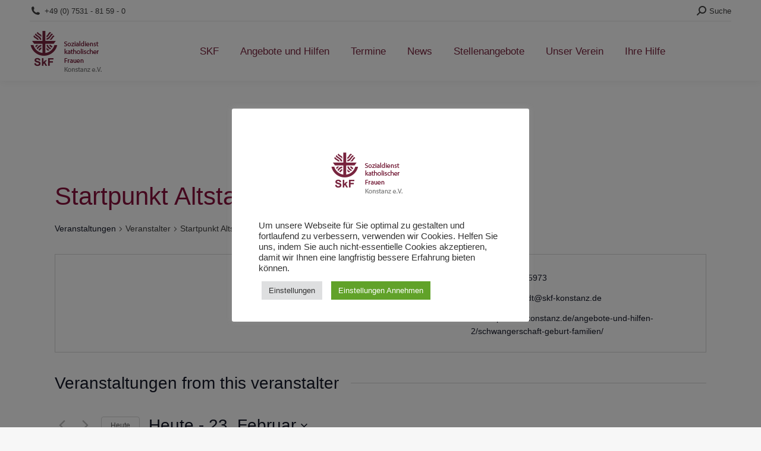

--- FILE ---
content_type: text/html; charset=UTF-8
request_url: https://skf-konstanz.de/veranstalter/startpunkt-altstadt
body_size: 23957
content:
<!DOCTYPE html>
<!--[if !(IE 6) | !(IE 7) | !(IE 8)  ]><!-->
<html lang="de" class="no-js">
<!--<![endif]-->
<head>
	<meta charset="UTF-8" />
		<meta name="viewport" content="width=device-width, initial-scale=1, maximum-scale=1, user-scalable=0">
		<meta name="theme-color" content="#78243e"/>	<link rel="profile" href="https://gmpg.org/xfn/11" />
	<link rel='stylesheet' id='tribe-events-views-v2-bootstrap-datepicker-styles-css' href='https://skf-konstanz.de/wp-content/plugins/the-events-calendar/vendor/bootstrap-datepicker/css/bootstrap-datepicker.standalone.min.css' media='all' />
<link rel='stylesheet' id='tec-variables-skeleton-css' href='https://skf-konstanz.de/wp-content/plugins/the-events-calendar/common/build/css/variables-skeleton.css' media='all' />
<link rel='stylesheet' id='tribe-common-skeleton-style-css' href='https://skf-konstanz.de/wp-content/plugins/the-events-calendar/common/build/css/common-skeleton.css' media='all' />
<link rel='stylesheet' id='tribe-tooltipster-css-css' href='https://skf-konstanz.de/wp-content/plugins/the-events-calendar/common/vendor/tooltipster/tooltipster.bundle.min.css' media='all' />
<link rel='stylesheet' id='tribe-events-views-v2-skeleton-css' href='https://skf-konstanz.de/wp-content/plugins/the-events-calendar/build/css/views-skeleton.css' media='all' />
<link rel='stylesheet' id='tec-variables-full-css' href='https://skf-konstanz.de/wp-content/plugins/the-events-calendar/common/build/css/variables-full.css' media='all' />
<link rel='stylesheet' id='tribe-common-full-style-css' href='https://skf-konstanz.de/wp-content/plugins/the-events-calendar/common/build/css/common-full.css' media='all' />
<link rel='stylesheet' id='tribe-events-views-v2-full-css' href='https://skf-konstanz.de/wp-content/plugins/the-events-calendar/build/css/views-full.css' media='all' />
<link rel='stylesheet' id='tribe-events-views-v2-print-css' href='https://skf-konstanz.de/wp-content/plugins/the-events-calendar/build/css/views-print.css' media='print' />
<link rel='stylesheet' id='tribe-events-pro-views-v2-print-css' href='https://skf-konstanz.de/wp-content/plugins/events-calendar-pro/build/css/views-print.css' media='print' />
<meta name='robots' content='index, follow, max-image-preview:large, max-snippet:-1, max-video-preview:-1' />
	<style>img:is([sizes="auto" i], [sizes^="auto," i]) { contain-intrinsic-size: 3000px 1500px }</style>
	
	<!-- This site is optimized with the Yoast SEO plugin v25.3.1 - https://yoast.com/wordpress/plugins/seo/ -->
	<title>Startpunkt Altstadt - Sozialdienst katholischer Frauen e.V. Konstanz</title>
	<meta name="description" content="Information und Beratung zu Schwangerschaft und Geburt, Entwicklung von Zukunftsperspektiven, Fragen zur Existenzsicherung" />
	<link rel="canonical" href="https://skf-konstanz.de/veranstalter/startpunkt-altstadt/" />
	<meta property="og:locale" content="de_DE" />
	<meta property="og:type" content="article" />
	<meta property="og:title" content="Startpunkt Altstadt - Sozialdienst katholischer Frauen e.V. Konstanz" />
	<meta property="og:description" content="Information und Beratung zu Schwangerschaft und Geburt, Entwicklung von Zukunftsperspektiven, Fragen zur Existenzsicherung" />
	<meta property="og:url" content="https://skf-konstanz.de/veranstalter/startpunkt-altstadt/" />
	<meta property="og:site_name" content="Sozialdienst katholischer Frauen e.V. Konstanz" />
	<meta property="article:modified_time" content="2022-08-24T10:29:55+00:00" />
	<meta name="twitter:card" content="summary_large_image" />
	<script type="application/ld+json" class="yoast-schema-graph">{"@context":"https://schema.org","@graph":[{"@type":"WebPage","@id":"https://skf-konstanz.de/veranstalter/startpunkt-altstadt/","url":"https://skf-konstanz.de/veranstalter/startpunkt-altstadt/","name":"Startpunkt Altstadt - Sozialdienst katholischer Frauen e.V. Konstanz","isPartOf":{"@id":"https://skf-konstanz.de/#website"},"datePublished":"2022-02-09T09:48:32+00:00","dateModified":"2022-08-24T10:29:55+00:00","description":"Information und Beratung zu Schwangerschaft und Geburt, Entwicklung von Zukunftsperspektiven, Fragen zur Existenzsicherung","breadcrumb":{"@id":"https://skf-konstanz.de/veranstalter/startpunkt-altstadt/#breadcrumb"},"inLanguage":"de","potentialAction":[{"@type":"ReadAction","target":["https://skf-konstanz.de/veranstalter/startpunkt-altstadt/"]}]},{"@type":"BreadcrumbList","@id":"https://skf-konstanz.de/veranstalter/startpunkt-altstadt/#breadcrumb","itemListElement":[{"@type":"ListItem","position":1,"name":"Startseite","item":"https://skf-konstanz.de/"},{"@type":"ListItem","position":2,"name":"Startpunkt Altstadt"}]},{"@type":"WebSite","@id":"https://skf-konstanz.de/#website","url":"https://skf-konstanz.de/","name":"Sozialdienst katholischer Frauen e.V. Konstanz","description":"Beratung, Betreuung, Schule, Jugendhilfe und KITA","potentialAction":[{"@type":"SearchAction","target":{"@type":"EntryPoint","urlTemplate":"https://skf-konstanz.de/?s={search_term_string}"},"query-input":{"@type":"PropertyValueSpecification","valueRequired":true,"valueName":"search_term_string"}}],"inLanguage":"de"}]}</script>
	<!-- / Yoast SEO plugin. -->


<link rel='dns-prefetch' href='//stats.wp.com' />
<link rel='dns-prefetch' href='//v0.wordpress.com' />
<link rel='preconnect' href='//i0.wp.com' />
<link rel="alternate" type="application/rss+xml" title="Sozialdienst katholischer Frauen e.V. Konstanz &raquo; Feed" href="https://skf-konstanz.de/feed/" />
<link rel="alternate" type="application/rss+xml" title="Sozialdienst katholischer Frauen e.V. Konstanz &raquo; Kommentar-Feed" href="https://skf-konstanz.de/comments/feed/" />
<link rel="alternate" type="text/calendar" title="Sozialdienst katholischer Frauen e.V. Konstanz &raquo; iCal Feed" href="https://skf-konstanz.de/events/?ical=1" />
<style id='wppb-edit-profile-style-inline-css'>


</style>
<style id='wppb-login-style-inline-css'>


</style>
<style id='wppb-recover-password-style-inline-css'>


</style>
<style id='wppb-register-style-inline-css'>


</style>
<style id='jetpack-sharing-buttons-style-inline-css'>
.jetpack-sharing-buttons__services-list{display:flex;flex-direction:row;flex-wrap:wrap;gap:0;list-style-type:none;margin:5px;padding:0}.jetpack-sharing-buttons__services-list.has-small-icon-size{font-size:12px}.jetpack-sharing-buttons__services-list.has-normal-icon-size{font-size:16px}.jetpack-sharing-buttons__services-list.has-large-icon-size{font-size:24px}.jetpack-sharing-buttons__services-list.has-huge-icon-size{font-size:36px}@media print{.jetpack-sharing-buttons__services-list{display:none!important}}.editor-styles-wrapper .wp-block-jetpack-sharing-buttons{gap:0;padding-inline-start:0}ul.jetpack-sharing-buttons__services-list.has-background{padding:1.25em 2.375em}
</style>
<link rel='stylesheet' id='wpo_min-header-0-css' href='https://skf-konstanz.de/wp-content/cache/wpo-minify/1765502226/assets/wpo-minify-header-98fdeed9.min.css' media='all' />
<script id="wpo_min-header-0-js-extra">
var related_posts_js_options = {"post_heading":"h4"};
var Cli_Data = {"nn_cookie_ids":["_pk_id.1.6965","_pk_ses.1.6965","CookieLawInfoConsent","cookielawinfo-checkbox-advertisement","_GRECAPTCHA","_ga","_gid","_gat_gtag_UA_142766093_1"],"cookielist":[],"non_necessary_cookies":{"necessary":["CookieLawInfoConsent","_GRECAPTCHA"],"analytics":["_ga","_gid","_gat_gtag_UA_142766093_1"],"others":["_pk_id.1.6965","_pk_ses.1.6965"]},"ccpaEnabled":"","ccpaRegionBased":"","ccpaBarEnabled":"","strictlyEnabled":["necessary","obligatoire"],"ccpaType":"gdpr","js_blocking":"1","custom_integration":"","triggerDomRefresh":"","secure_cookies":""};
var cli_cookiebar_settings = {"animate_speed_hide":"500","animate_speed_show":"500","background":"#FFF","border":"#b1a6a6c2","border_on":"","button_1_button_colour":"#61a229","button_1_button_hover":"#4e8221","button_1_link_colour":"#fff","button_1_as_button":"1","button_1_new_win":"","button_2_button_colour":"#333","button_2_button_hover":"#292929","button_2_link_colour":"#444","button_2_as_button":"","button_2_hidebar":"","button_3_button_colour":"#dedfe0","button_3_button_hover":"#b2b2b3","button_3_link_colour":"#333333","button_3_as_button":"1","button_3_new_win":"","button_4_button_colour":"#dedfe0","button_4_button_hover":"#b2b2b3","button_4_link_colour":"#333333","button_4_as_button":"1","button_7_button_colour":"#61a229","button_7_button_hover":"#4e8221","button_7_link_colour":"#fff","button_7_as_button":"1","button_7_new_win":"","font_family":"inherit","header_fix":"","notify_animate_hide":"1","notify_animate_show":"","notify_div_id":"#cookie-law-info-bar","notify_position_horizontal":"right","notify_position_vertical":"bottom","scroll_close":"","scroll_close_reload":"","accept_close_reload":"","reject_close_reload":"","showagain_tab":"","showagain_background":"#fff","showagain_border":"#000","showagain_div_id":"#cookie-law-info-again","showagain_x_position":"100px","text":"#333333","show_once_yn":"","show_once":"10000","logging_on":"","as_popup":"","popup_overlay":"1","bar_heading_text":"","cookie_bar_as":"popup","popup_showagain_position":"bottom-right","widget_position":"left"};
var log_object = {"ajax_url":"https:\/\/skf-konstanz.de\/wp-admin\/admin-ajax.php"};
var easy_video_player = {"plyr_iconUrl":"https:\/\/skf-konstanz.de\/wp-content\/plugins\/easy-video-player\/lib\/plyr.svg","plyr_blankVideo":"https:\/\/skf-konstanz.de\/wp-content\/plugins\/easy-video-player\/lib\/blank.mp4"};
var dtLocal = {"themeUrl":"https:\/\/skf-konstanz.de\/wp-content\/themes\/dt-the7","passText":"Um diesen gesch\u00fctzten Eintrag anzusehen, geben Sie bitte das Passwort ein:","moreButtonText":{"loading":"Lade...","loadMore":"Mehr laden"},"postID":"12396","ajaxurl":"https:\/\/skf-konstanz.de\/wp-admin\/admin-ajax.php","REST":{"baseUrl":"https:\/\/skf-konstanz.de\/wp-json\/the7\/v1","endpoints":{"sendMail":"\/send-mail"}},"contactMessages":{"required":"One or more fields have an error. Please check and try again.","terms":"Please accept the privacy policy.","fillTheCaptchaError":"Please, fill the captcha."},"captchaSiteKey":"","ajaxNonce":"f82a770c30","pageData":"","themeSettings":{"smoothScroll":"off","lazyLoading":false,"desktopHeader":{"height":100},"ToggleCaptionEnabled":"disabled","ToggleCaption":"Navigation","floatingHeader":{"showAfter":140,"showMenu":true,"height":60,"logo":{"showLogo":true,"html":"<img class=\" preload-me\" src=\"https:\/\/skf-konstanz.de\/wp-content\/uploads\/2019\/03\/Logo_SkF_rgb_KN.png\" srcset=\"https:\/\/skf-konstanz.de\/wp-content\/uploads\/2019\/03\/Logo_SkF_rgb_KN.png 169w, https:\/\/skf-konstanz.de\/wp-content\/uploads\/2019\/03\/Logo_SkF_rgb_KN.png 169w\" width=\"169\" height=\"80\"   sizes=\"169px\" alt=\"Sozialdienst katholischer Frauen e.V. Konstanz\" \/>","url":"https:\/\/skf-konstanz.de\/"}},"topLine":{"floatingTopLine":{"logo":{"showLogo":false,"html":""}}},"mobileHeader":{"firstSwitchPoint":1050,"secondSwitchPoint":778,"firstSwitchPointHeight":80,"secondSwitchPointHeight":60,"mobileToggleCaptionEnabled":"disabled","mobileToggleCaption":"Menu"},"stickyMobileHeaderFirstSwitch":{"logo":{"html":"<img class=\" preload-me\" src=\"https:\/\/skf-konstanz.de\/wp-content\/uploads\/2019\/03\/Logo_SkF_rgb_KN.png\" srcset=\"https:\/\/skf-konstanz.de\/wp-content\/uploads\/2019\/03\/Logo_SkF_rgb_KN.png 169w, https:\/\/skf-konstanz.de\/wp-content\/uploads\/2019\/03\/Logo_SkF_rgb_KN.png 169w\" width=\"169\" height=\"80\"   sizes=\"169px\" alt=\"Sozialdienst katholischer Frauen e.V. Konstanz\" \/>"}},"stickyMobileHeaderSecondSwitch":{"logo":{"html":"<img class=\" preload-me\" src=\"https:\/\/skf-konstanz.de\/wp-content\/uploads\/2019\/03\/Logo_SkF_rgb_KN.png\" srcset=\"https:\/\/skf-konstanz.de\/wp-content\/uploads\/2019\/03\/Logo_SkF_rgb_KN.png 169w, https:\/\/skf-konstanz.de\/wp-content\/uploads\/2019\/03\/Logo_SkF_rgb_KN.png 169w\" width=\"169\" height=\"80\"   sizes=\"169px\" alt=\"Sozialdienst katholischer Frauen e.V. Konstanz\" \/>"}},"sidebar":{"switchPoint":990},"boxedWidth":"1340px"},"VCMobileScreenWidth":"768"};
var dtShare = {"shareButtonText":{"facebook":"Facebook","twitter":"Share on X","pinterest":"Pin it","linkedin":"Linkedin","whatsapp":"Share on Whatsapp"},"overlayOpacity":"85"};
</script>
<script src="https://skf-konstanz.de/wp-content/cache/wpo-minify/1765502226/assets/wpo-minify-header-591c4e7b.min.js" id="wpo_min-header-0-js"></script>
<script></script><link rel="https://api.w.org/" href="https://skf-konstanz.de/wp-json/" /><link rel="alternate" title="JSON" type="application/json" href="https://skf-konstanz.de/wp-json/wp/v2/tribe_organizer/12396" /><link rel="EditURI" type="application/rsd+xml" title="RSD" href="https://skf-konstanz.de/xmlrpc.php?rsd" />
<meta name="generator" content="WordPress 6.8.3" />
<link rel="alternate" title="oEmbed (JSON)" type="application/json+oembed" href="https://skf-konstanz.de/wp-json/oembed/1.0/embed?url=https%3A%2F%2Fskf-konstanz.de%2Fveranstalter%2Fstartpunkt-altstadt%2F" />
<link rel="alternate" title="oEmbed (XML)" type="text/xml+oembed" href="https://skf-konstanz.de/wp-json/oembed/1.0/embed?url=https%3A%2F%2Fskf-konstanz.de%2Fveranstalter%2Fstartpunkt-altstadt%2F&#038;format=xml" />
<meta name="tec-api-version" content="v1"><meta name="tec-api-origin" content="https://skf-konstanz.de"><link rel="alternate" href="https://skf-konstanz.de/wp-json/tribe/events/v1/" />	<style>img#wpstats{display:none}</style>
		<style>.recentcomments a{display:inline !important;padding:0 !important;margin:0 !important;}</style><meta name="generator" content="Powered by WPBakery Page Builder - drag and drop page builder for WordPress."/>
<meta name="generator" content="Powered by Slider Revolution 6.7.34 - responsive, Mobile-Friendly Slider Plugin for WordPress with comfortable drag and drop interface." />
<script type="text/javascript" id="the7-loader-script">
document.addEventListener("DOMContentLoaded", function(event) {
	var load = document.getElementById("load");
	if(!load.classList.contains('loader-removed')){
		var removeLoading = setTimeout(function() {
			load.className += " loader-removed";
		}, 300);
	}
});
</script>
		<link rel="icon" href="https://skf-konstanz.de/wp-content/uploads/2018/12/Logo_SkF_rgb-1.png" type="image/png" sizes="16x16"/><link rel="icon" href="https://skf-konstanz.de/wp-content/uploads/2018/12/Logo_SkF_rgb-1.png" type="image/png" sizes="32x32"/><script data-jetpack-boost="ignore">function setREVStartSize(e){
			//window.requestAnimationFrame(function() {
				window.RSIW = window.RSIW===undefined ? window.innerWidth : window.RSIW;
				window.RSIH = window.RSIH===undefined ? window.innerHeight : window.RSIH;
				try {
					var pw = document.getElementById(e.c).parentNode.offsetWidth,
						newh;
					pw = pw===0 || isNaN(pw) || (e.l=="fullwidth" || e.layout=="fullwidth") ? window.RSIW : pw;
					e.tabw = e.tabw===undefined ? 0 : parseInt(e.tabw);
					e.thumbw = e.thumbw===undefined ? 0 : parseInt(e.thumbw);
					e.tabh = e.tabh===undefined ? 0 : parseInt(e.tabh);
					e.thumbh = e.thumbh===undefined ? 0 : parseInt(e.thumbh);
					e.tabhide = e.tabhide===undefined ? 0 : parseInt(e.tabhide);
					e.thumbhide = e.thumbhide===undefined ? 0 : parseInt(e.thumbhide);
					e.mh = e.mh===undefined || e.mh=="" || e.mh==="auto" ? 0 : parseInt(e.mh,0);
					if(e.layout==="fullscreen" || e.l==="fullscreen")
						newh = Math.max(e.mh,window.RSIH);
					else{
						e.gw = Array.isArray(e.gw) ? e.gw : [e.gw];
						for (var i in e.rl) if (e.gw[i]===undefined || e.gw[i]===0) e.gw[i] = e.gw[i-1];
						e.gh = e.el===undefined || e.el==="" || (Array.isArray(e.el) && e.el.length==0)? e.gh : e.el;
						e.gh = Array.isArray(e.gh) ? e.gh : [e.gh];
						for (var i in e.rl) if (e.gh[i]===undefined || e.gh[i]===0) e.gh[i] = e.gh[i-1];
											
						var nl = new Array(e.rl.length),
							ix = 0,
							sl;
						e.tabw = e.tabhide>=pw ? 0 : e.tabw;
						e.thumbw = e.thumbhide>=pw ? 0 : e.thumbw;
						e.tabh = e.tabhide>=pw ? 0 : e.tabh;
						e.thumbh = e.thumbhide>=pw ? 0 : e.thumbh;
						for (var i in e.rl) nl[i] = e.rl[i]<window.RSIW ? 0 : e.rl[i];
						sl = nl[0];
						for (var i in nl) if (sl>nl[i] && nl[i]>0) { sl = nl[i]; ix=i;}
						var m = pw>(e.gw[ix]+e.tabw+e.thumbw) ? 1 : (pw-(e.tabw+e.thumbw)) / (e.gw[ix]);
						newh =  (e.gh[ix] * m) + (e.tabh + e.thumbh);
					}
					var el = document.getElementById(e.c);
					if (el!==null && el) el.style.height = newh+"px";
					el = document.getElementById(e.c+"_wrapper");
					if (el!==null && el) {
						el.style.height = newh+"px";
						el.style.display = "block";
					}
				} catch(e){
					console.log("Failure at Presize of Slider:" + e)
				}
			//});
		  };</script>
		<style id="wp-custom-css">
			.footer a:hover{
	color: #fff !important;
	text-decoration: underline;
		cursor: hand !important;
}

.footer ul li{
	margin-left: 20px;
	list-style-type: square;
	color: #fff;
}

.white h2 a{
	color: #fff;
	font-size: 25px;
	line-height: 20px !important;
}

.white .post-content a{
	color: #fff !important;
}

.white .post-content a:hover{
	color: #fff !important;
	text-decoration: underline;
}

.white .text-secondary{
	color: #fff !important;
}

.whitetext {
	color: #fff !important;
}

.whitetext a{
	color: #fff;
}

.white h3{
	color: #fff !important;
}

.whitetext h2{
	color: #fff;
}

.whitetext .paragraph {
	color: #fff;
}

.boxheight{
	min-height: 380px !important;
}

.gelb h1{
	color: #ebbd00;
}

.gelb a{
	color: #ebbd00;
	text-decoration: underline;
}

.gelb a:hover{
		color: #ebbd00;
}

.gelb h2{
		color: #ebbd00;
}

.yellowTable thead tr th{
	background-color: #ebbd00 !important;
}

.betreuung a{
	color: #1f9099 !important;
	text-decoration: underline;
}

.jugendhilfe a{
	color: #afca08 !important;
	text-decoration: underline;
}

.schule a{
	color: #afca08 !important;
	text-decoration: underline;
}

.kifaz a{
	color: #ebbd00 !important;
	text-decoration: underline;
}
.beratung a{
	color: #ec6707 !important;
	text-decoration: underline;
}

.gruen a{
	color: #afca08;
}
.gruen h1{
	color: #afca08;
}
.gruen h2{
	color: #afca08;
}

.blau a{
	color: #1f9099;
}
.blau h1{
	color: #1f9099;
}
.blau h2{
	color: #1f9099;
}

.orange a{
	color: #ec6707;
}
.orange h1{
	color: #ec6707;
}
.orange h2{
	color: #ec6707;
}

.red h2,h3{
	color: #fff !important;
}
.red a:link {
	color: #fff !important;
}

#breadcrumbs{
	font-size: 12px !important;
}

.tribe-events-shortcode .tribe-events-title-bar{
	display: none;
}

.tribe-events-shortcode .tribe-events-notices{
	background-color: #78243e;
	color: white;
	border: none;
	border-radius: 0;
	text-shadow: none;
}

.tribe-mini-calendar-event h2 a{
	font-size: 16px !important;
	font-weight: 400 !important;
}

.login-remember{
	display:none !important;
}		</style>
		<noscript><style> .wpb_animate_when_almost_visible { opacity: 1; }</style></noscript></head>
<body id="the7-body" class="wp-singular tribe_organizer-template-default single single-tribe_organizer postid-12396 wp-embed-responsive wp-theme-dt-the7 the7-core-ver-2.7.10 tribe-no-js no-comments dt-responsive-on right-mobile-menu-close-icon ouside-menu-close-icon mobile-hamburger-close-bg-enable mobile-hamburger-close-bg-hover-enable  fade-medium-mobile-menu-close-icon fade-medium-menu-close-icon srcset-enabled btn-flat custom-btn-color custom-btn-hover-color phantom-fade phantom-shadow-decoration phantom-custom-logo-on sticky-mobile-header top-header first-switch-logo-left first-switch-menu-right second-switch-logo-left second-switch-menu-right right-mobile-menu layzr-loading-on popup-message-style the7-ver-12.5.2 dt-fa-compatibility wpb-js-composer js-comp-ver-8.5 vc_responsive">
<!-- The7 12.5.2 -->
<div id="load" class="spinner-loader">
	<div class="load-wrap"><style type="text/css">
    [class*="the7-spinner-animate-"]{
        animation: spinner-animation 1s cubic-bezier(1,1,1,1) infinite;
        x:46.5px;
        y:40px;
        width:7px;
        height:20px;
        fill:var(--the7-beautiful-spinner-color2);
        opacity: 0.2;
    }
    .the7-spinner-animate-2{
        animation-delay: 0.083s;
    }
    .the7-spinner-animate-3{
        animation-delay: 0.166s;
    }
    .the7-spinner-animate-4{
         animation-delay: 0.25s;
    }
    .the7-spinner-animate-5{
         animation-delay: 0.33s;
    }
    .the7-spinner-animate-6{
         animation-delay: 0.416s;
    }
    .the7-spinner-animate-7{
         animation-delay: 0.5s;
    }
    .the7-spinner-animate-8{
         animation-delay: 0.58s;
    }
    .the7-spinner-animate-9{
         animation-delay: 0.666s;
    }
    .the7-spinner-animate-10{
         animation-delay: 0.75s;
    }
    .the7-spinner-animate-11{
        animation-delay: 0.83s;
    }
    .the7-spinner-animate-12{
        animation-delay: 0.916s;
    }
    @keyframes spinner-animation{
        from {
            opacity: 1;
        }
        to{
            opacity: 0;
        }
    }
</style>
<svg width="75px" height="75px" xmlns="http://www.w3.org/2000/svg" viewBox="0 0 100 100" preserveAspectRatio="xMidYMid">
	<rect class="the7-spinner-animate-1" rx="5" ry="5" transform="rotate(0 50 50) translate(0 -30)"></rect>
	<rect class="the7-spinner-animate-2" rx="5" ry="5" transform="rotate(30 50 50) translate(0 -30)"></rect>
	<rect class="the7-spinner-animate-3" rx="5" ry="5" transform="rotate(60 50 50) translate(0 -30)"></rect>
	<rect class="the7-spinner-animate-4" rx="5" ry="5" transform="rotate(90 50 50) translate(0 -30)"></rect>
	<rect class="the7-spinner-animate-5" rx="5" ry="5" transform="rotate(120 50 50) translate(0 -30)"></rect>
	<rect class="the7-spinner-animate-6" rx="5" ry="5" transform="rotate(150 50 50) translate(0 -30)"></rect>
	<rect class="the7-spinner-animate-7" rx="5" ry="5" transform="rotate(180 50 50) translate(0 -30)"></rect>
	<rect class="the7-spinner-animate-8" rx="5" ry="5" transform="rotate(210 50 50) translate(0 -30)"></rect>
	<rect class="the7-spinner-animate-9" rx="5" ry="5" transform="rotate(240 50 50) translate(0 -30)"></rect>
	<rect class="the7-spinner-animate-10" rx="5" ry="5" transform="rotate(270 50 50) translate(0 -30)"></rect>
	<rect class="the7-spinner-animate-11" rx="5" ry="5" transform="rotate(300 50 50) translate(0 -30)"></rect>
	<rect class="the7-spinner-animate-12" rx="5" ry="5" transform="rotate(330 50 50) translate(0 -30)"></rect>
</svg></div>
</div>
<div id="page" >
	<a class="skip-link screen-reader-text" href="#content">Zum Inhalt springen</a>

<div class="masthead inline-header center widgets full-height shadow-decoration shadow-mobile-header-decoration small-mobile-menu-icon dt-parent-menu-clickable show-sub-menu-on-hover show-mobile-logo"  role="banner">

	<div class="top-bar line-content top-bar-line-hide">
	<div class="top-bar-bg" ></div>
	<div class="left-widgets mini-widgets"><span class="mini-contacts phone show-on-desktop in-top-bar-left in-menu-second-switch"><i class="fa-fw the7-mw-icon-phone-bold"></i>+49 (0) 7531 - 81 59 - 0</span></div><div class="right-widgets mini-widgets"><div class="mini-search show-on-desktop near-logo-first-switch near-logo-second-switch popup-search custom-icon"><form class="searchform mini-widget-searchform" role="search" method="get" action="https://skf-konstanz.de/">

	<div class="screen-reader-text">Search:</div>

	
		<a href="" class="submit"><i class=" mw-icon the7-mw-icon-search-bold"></i><span>Suche</span></a>
		<div class="popup-search-wrap">
			<input type="text" aria-label="Search" class="field searchform-s" name="s" value="" placeholder="Type and hit enter …" title="Search form"/>
			<a href="" class="search-icon"><i class="the7-mw-icon-search-bold"></i></a>
		</div>

			<input type="submit" class="assistive-text searchsubmit" value="Los!"/>
</form>
</div></div></div>

	<header class="header-bar">

		<div class="branding">
	<div id="site-title" class="assistive-text">Sozialdienst katholischer Frauen e.V. Konstanz</div>
	<div id="site-description" class="assistive-text">Beratung, Betreuung, Schule, Jugendhilfe und KITA</div>
	<a class="" href="https://skf-konstanz.de/"><img class=" preload-me" src="https://skf-konstanz.de/wp-content/uploads/2019/03/Logo_SkF_rgb_KN.png" srcset="https://skf-konstanz.de/wp-content/uploads/2019/03/Logo_SkF_rgb_KN.png 169w, https://skf-konstanz.de/wp-content/uploads/2019/03/Logo_SkF_rgb_KN.png 169w" width="169" height="80"   sizes="169px" alt="Sozialdienst katholischer Frauen e.V. Konstanz" /><img class="mobile-logo preload-me" src="https://skf-konstanz.de/wp-content/uploads/2019/03/Logo_SkF_rgb_KN.png" srcset="https://skf-konstanz.de/wp-content/uploads/2019/03/Logo_SkF_rgb_KN.png 169w, https://skf-konstanz.de/wp-content/uploads/2019/03/Logo_SkF_rgb_KN.png 169w" width="169" height="80"   sizes="169px" alt="Sozialdienst katholischer Frauen e.V. Konstanz" /></a></div>

		<ul id="primary-menu" class="main-nav underline-decoration l-to-r-line outside-item-remove-margin"><li class="menu-item menu-item-type-post_type menu-item-object-page menu-item-home menu-item-15 first depth-0"><a href='https://skf-konstanz.de/' data-level='1'><span class="menu-item-text"><span class="menu-text">SKF</span></span></a></li> <li class="menu-item menu-item-type-post_type menu-item-object-page menu-item-has-children menu-item-73 has-children depth-0 dt-mega-menu mega-auto-width mega-column-4"><a href='https://skf-konstanz.de/angebote-und-hilfen-2/' data-level='1'><span class="menu-item-text"><span class="menu-text">Angebote und Hilfen</span></span></a><div class="dt-mega-menu-wrap"><ul class="sub-nav hover-style-bg level-arrows-on"><li class="menu-item menu-item-type-post_type menu-item-object-page menu-item-has-children menu-item-293 first has-children depth-1 no-link dt-mega-parent wf-1-4"><a href='https://skf-konstanz.de/angebote-und-hilfen-2/kinder-und-familienzentrum-krippe-kindergarten/' data-level='2'><span class="menu-item-text"><span class="menu-text">Kinder- und Familienzentrum</span></span></a><ul class="sub-nav hover-style-bg level-arrows-on"><li class="menu-item menu-item-type-post_type menu-item-object-page menu-item-804 first depth-2"><a href='https://skf-konstanz.de/angebote-und-hilfen-2/kinder-und-familienzentrum-krippe-kindergarten/' data-level='3'><span class="menu-item-text"><span class="menu-text">Einrichtung</span></span></a></li> <li class="menu-item menu-item-type-post_type menu-item-object-page menu-item-616 depth-2"><a href='https://skf-konstanz.de/angebote-und-hilfen-2/kinder-und-familienzentrum-krippe-kindergarten/angebote-im-kifaz/' data-level='3'><span class="menu-item-text"><span class="menu-text">Angebote im KIFAZ</span></span></a></li> <li class="menu-item menu-item-type-post_type menu-item-object-page menu-item-617 depth-2"><a href='https://skf-konstanz.de/angebote-und-hilfen-2/kinder-und-familienzentrum-krippe-kindergarten/team/' data-level='3'><span class="menu-item-text"><span class="menu-text">Team</span></span></a></li> <li class="menu-item menu-item-type-post_type menu-item-object-page menu-item-608 depth-2"><a href='https://skf-konstanz.de/angebote-und-hilfen-2/kinder-und-familienzentrum-krippe-kindergarten/oeffnungszeiten-und-kosten/' data-level='3'><span class="menu-item-text"><span class="menu-text">Öffnungszeiten und Kosten</span></span></a></li> <li class="menu-item menu-item-type-post_type menu-item-object-page menu-item-754 depth-2"><a href='https://skf-konstanz.de/angebote-und-hilfen-2/kinder-und-familienzentrum-krippe-kindergarten/aktuelles-aus-dem-kifaz/' data-level='3'><span class="menu-item-text"><span class="menu-text">Aktuelles aus dem KiFaZ</span></span></a></li> </ul></li> <li class="menu-item menu-item-type-post_type menu-item-object-page menu-item-has-children menu-item-814 has-children depth-1 no-link dt-mega-parent wf-1-4"><a href='https://skf-konstanz.de/angebote-und-hilfen-2/schwangerschaft-geburt-familien/' data-level='2'><span class="menu-item-text"><span class="menu-text">Schwangerschaft Geburt Familien</span></span></a><ul class="sub-nav hover-style-bg level-arrows-on"><li class="menu-item menu-item-type-post_type menu-item-object-page menu-item-79 first depth-2"><a href='https://skf-konstanz.de/angebote-und-hilfen-2/schwangerschaft-geburt-familien/' data-level='3'><span class="menu-item-text"><span class="menu-text">Schwangerschaft Geburt Familien</span></span></a></li> <li class="menu-item menu-item-type-post_type menu-item-object-page menu-item-198 depth-2"><a href='https://skf-konstanz.de/angebote-und-hilfen-2/schwangerschaft-geburt-familien/praenataldiagnostik/' data-level='3'><span class="menu-item-text"><span class="menu-text">Pränataldiagnostik</span></span></a></li> <li class="menu-item menu-item-type-post_type menu-item-object-page menu-item-199 depth-2"><a href='https://skf-konstanz.de/angebote-und-hilfen-2/schwangerschaft-geburt-familien/vertrauliche-geburt/' data-level='3'><span class="menu-item-text"><span class="menu-text">Vertrauliche Geburt</span></span></a></li> <li class="menu-item menu-item-type-post_type menu-item-object-page menu-item-229 depth-2"><a href='https://skf-konstanz.de/angebote-und-hilfen-2/schwangerschaft-geburt-familien/startpunkte-konstanz-des-skf/' data-level='3'><span class="menu-item-text"><span class="menu-text">Startpunkte</span></span></a></li> <li class="menu-item menu-item-type-post_type menu-item-object-page menu-item-291 depth-2"><a href='https://skf-konstanz.de/angebote-und-hilfen-2/schwangerschaft-geburt-familien/gesundheitsfachkraefte-hebammen-kinderkrankenpflegerin/' data-level='3'><span class="menu-item-text"><span class="menu-text">Gesundheitsfachkräfte</span></span></a></li> <li class="menu-item menu-item-type-custom menu-item-object-custom menu-item-18211 depth-2"><a href='https://skf-konstanz.de/angebote-und-hilfen-2/schwangerschaft-geburt-familien/kurberatung/' data-level='3'><span class="menu-item-text"><span class="menu-text">Kurberatung</span></span></a></li> <li class="menu-item menu-item-type-post_type menu-item-object-page menu-item-338 depth-2"><a href='https://skf-konstanz.de/angebote-und-hilfen-2/schwangerschaft-geburt-familien/sexualpaedagogik/' data-level='3'><span class="menu-item-text"><span class="menu-text">Sexualpädagogik</span></span></a></li> <li class="menu-item menu-item-type-post_type menu-item-object-page menu-item-658 depth-2"><a href='https://skf-konstanz.de/angebote-und-hilfen-2/schwangerschaft-geburt-familien/weitere-angebote-2/' data-level='3'><span class="menu-item-text"><span class="menu-text">Weitere Angebote</span></span></a></li> </ul></li> <li class="menu-item menu-item-type-post_type menu-item-object-page menu-item-has-children menu-item-82 has-children depth-1 no-link dt-mega-parent wf-1-4"><a href='https://skf-konstanz.de/angebote-und-hilfen-2/schule-jugendhilfe-saentisschule-konstanz-sbbz-esent/' data-level='2'><span class="menu-item-text"><span class="menu-text">Schule und Jugendhilfe</span></span></a><ul class="sub-nav hover-style-bg level-arrows-on"><li class="menu-item menu-item-type-post_type menu-item-object-page menu-item-334 first depth-2"><a href='https://skf-konstanz.de/angebote-und-hilfen-2/schule-jugendhilfe-saentisschule-konstanz-sbbz-esent/saentisschule/' data-level='3'><span class="menu-item-text"><span class="menu-text">Säntisschule</span></span></a></li> <li class="menu-item menu-item-type-post_type menu-item-object-page menu-item-322 depth-2"><a href='https://skf-konstanz.de/angebote-und-hilfen-2/schule-jugendhilfe-saentisschule-konstanz-sbbz-esent/jugendhilfe-in-verbindung-mit-schule/' data-level='3'><span class="menu-item-text"><span class="menu-text">Jugendhilfe in Verbindung mit Schule</span></span></a></li> <li class="menu-item menu-item-type-post_type menu-item-object-page menu-item-690 depth-2"><a href='https://skf-konstanz.de/angebote-und-hilfen-2/schule-jugendhilfe-saentisschule-konstanz-sbbz-esent/wohnformen/' data-level='3'><span class="menu-item-text"><span class="menu-text">Wohnformen</span></span></a></li> <li class="menu-item menu-item-type-post_type menu-item-object-page menu-item-689 depth-2"><a href='https://skf-konstanz.de/angebote-und-hilfen-2/schule-jugendhilfe-saentisschule-konstanz-sbbz-esent/fachdienste/' data-level='3'><span class="menu-item-text"><span class="menu-text">Fachdienste</span></span></a></li> <li class="menu-item menu-item-type-post_type menu-item-object-page menu-item-323 depth-2"><a href='https://skf-konstanz.de/angebote-und-hilfen-2/schule-jugendhilfe-saentisschule-konstanz-sbbz-esent/schulsozialarbeit/' data-level='3'><span class="menu-item-text"><span class="menu-text">Schulsozialarbeit</span></span></a></li> </ul></li> <li class="menu-item menu-item-type-post_type menu-item-object-page menu-item-has-children menu-item-225 has-children depth-1 no-link dt-mega-parent wf-1-4"><a href='https://skf-konstanz.de/angebote-und-hilfen-2/gesetzliche-betreuung-in-konstanz/' data-level='2'><span class="menu-item-text"><span class="menu-text">Betreuungsverein</span></span></a><ul class="sub-nav hover-style-bg level-arrows-on"><li class="menu-item menu-item-type-post_type menu-item-object-page menu-item-227 first depth-2"><a href='https://skf-konstanz.de/angebote-und-hilfen-2/gesetzliche-betreuung-in-konstanz/' data-level='3'><span class="menu-item-text"><span class="menu-text">Rechtliche Betreuungen</span></span></a></li> <li class="menu-item menu-item-type-post_type menu-item-object-page menu-item-602 depth-2"><a href='https://skf-konstanz.de/angebote-und-hilfen-2/gesetzliche-betreuung-in-konstanz/ehrenamtliche-gesetzliche-betreuung/' data-level='3'><span class="menu-item-text"><span class="menu-text">Ehrenamtliche Betreuungen</span></span></a></li> <li class="menu-item menu-item-type-post_type menu-item-object-page menu-item-215 depth-2"><a href='https://skf-konstanz.de/angebote-und-hilfen-2/gesetzliche-betreuung-in-konstanz/vorsorgevollmachten-patientenverfuegungen/' data-level='3'><span class="menu-item-text"><span class="menu-text">Vorsorgevollmachten / Patientenverfügungen</span></span></a></li> </ul></li> </ul></div></li> <li class="menu-item menu-item-type-custom menu-item-object-custom menu-item-253 depth-0"><a href='/events/list/' data-level='1'><span class="menu-item-text"><span class="menu-text">Termine</span></span></a></li> <li class="menu-item menu-item-type-post_type menu-item-object-page current_page_parent menu-item-16789 depth-0"><a href='https://skf-konstanz.de/news/' data-level='1'><span class="menu-item-text"><span class="menu-text">News</span></span></a></li> <li class="menu-item menu-item-type-post_type menu-item-object-page menu-item-167 depth-0"><a href='https://skf-konstanz.de/stellenangebote-sozialdienst-kath-frauen-konstanz/' data-level='1'><span class="menu-item-text"><span class="menu-text">Stellenangebote</span></span></a></li> <li class="menu-item menu-item-type-post_type menu-item-object-page menu-item-has-children menu-item-103 has-children depth-0"><a href='https://skf-konstanz.de/unser-verein/' data-level='1'><span class="menu-item-text"><span class="menu-text">Unser Verein</span></span></a><ul class="sub-nav hover-style-bg level-arrows-on"><li class="menu-item menu-item-type-post_type menu-item-object-page menu-item-has-children menu-item-18 first has-children depth-1"><a href='https://skf-konstanz.de/kontakt/' data-level='2'><span class="menu-item-text"><span class="menu-text">Kontakt</span></span></a><ul class="sub-nav hover-style-bg level-arrows-on"><li class="menu-item menu-item-type-post_type menu-item-object-page menu-item-191 first depth-2"><a href='https://skf-konstanz.de/kontakt/' data-level='3'><span class="menu-item-text"><span class="menu-text">Kontaktformular</span></span></a></li> <li class="menu-item menu-item-type-post_type menu-item-object-page menu-item-194 depth-2"><a href='https://skf-konstanz.de/kontakt/anfahrt/' data-level='3'><span class="menu-item-text"><span class="menu-text">Anfahrt</span></span></a></li> </ul></li> <li class="menu-item menu-item-type-post_type menu-item-object-page menu-item-140 depth-1"><a href='https://skf-konstanz.de/unser-verein/vorstand-und-geschaeftsfuehrung-des-ortsvereins-skf-konstanz/' data-level='2'><span class="menu-item-text"><span class="menu-text">Vorstand und Geschäftsführung</span></span></a></li> <li class="menu-item menu-item-type-post_type menu-item-object-page menu-item-444 depth-1"><a href='https://skf-konstanz.de/unser-verein/verwaltung/' data-level='2'><span class="menu-item-text"><span class="menu-text">Verwaltung</span></span></a></li> <li class="menu-item menu-item-type-post_type menu-item-object-page menu-item-18488 depth-1"><a href='https://skf-konstanz.de/unser-verein/stabsstellen/' data-level='2'><span class="menu-item-text"><span class="menu-text">Stabsstellen</span></span></a></li> <li class="menu-item menu-item-type-post_type menu-item-object-page menu-item-143 depth-1"><a href='https://skf-konstanz.de/unser-verein/selbstverpflichtung-kinderrechte/' data-level='2'><span class="menu-item-text"><span class="menu-text">Selbstverpflichtung Kinderrechte</span></span></a></li> <li class="menu-item menu-item-type-post_type menu-item-object-page menu-item-159 depth-1"><a href='https://skf-konstanz.de/unser-verein/vermietung-von-raeumen-im-stephanshaus/' data-level='2'><span class="menu-item-text"><span class="menu-text">Vermietung von Räumen im Stephanshaus</span></span></a></li> <li class="menu-item menu-item-type-post_type menu-item-object-page menu-item-153 depth-1"><a href='https://skf-konstanz.de/unser-verein/veroeffentlichungen-jahresberichte-und-festschrift-zum-100-geburtstag/' data-level='2'><span class="menu-item-text"><span class="menu-text">Veröffentlichungen/Download</span></span></a></li> <li class="menu-item menu-item-type-post_type menu-item-object-page menu-item-110 depth-1"><a href='https://skf-konstanz.de/unser-verein/zeittafel/' data-level='2'><span class="menu-item-text"><span class="menu-text">Zeittafel</span></span></a></li> <li class="menu-item menu-item-type-custom menu-item-object-custom menu-item-18214 depth-1"><a href='https://skf-konstanz.de/unser-verein/hinweisgeberschutz' data-level='2'><span class="menu-item-text"><span class="menu-text">Hinweisgeberschutz</span></span></a></li> </ul></li> <li class="menu-item menu-item-type-post_type menu-item-object-page menu-item-has-children menu-item-87 last has-children depth-0"><a href='https://skf-konstanz.de/ihre-hilfe/' data-level='1'><span class="menu-item-text"><span class="menu-text">Ihre Hilfe</span></span></a><ul class="sub-nav hover-style-bg level-arrows-on"><li class="menu-item menu-item-type-post_type menu-item-object-page menu-item-97 first depth-1"><a href='https://skf-konstanz.de/ihre-hilfe/ehrenamt-fuer-den-betreuungsverein-des-skf-konstanz/' data-level='2'><span class="menu-item-text"><span class="menu-text">Ehrenamt</span></span></a></li> <li class="menu-item menu-item-type-post_type menu-item-object-page menu-item-593 depth-1"><a href='https://skf-konstanz.de/ihre-hilfe/mitgliedschaft/' data-level='2'><span class="menu-item-text"><span class="menu-text">Mitgliedschaft</span></span></a></li> <li class="menu-item menu-item-type-post_type menu-item-object-page menu-item-95 depth-1"><a href='https://skf-konstanz.de/ihre-hilfe/spenden/' data-level='2'><span class="menu-item-text"><span class="menu-text">Spenden</span></span></a></li> </ul></li> </ul>
		
	</header>

</div>
<div role="navigation" aria-label="Main Menu" class="dt-mobile-header mobile-menu-show-divider">
	<div class="dt-close-mobile-menu-icon" aria-label="Close" role="button" tabindex="0"><div class="close-line-wrap"><span class="close-line"></span><span class="close-line"></span><span class="close-line"></span></div></div>	<ul id="mobile-menu" class="mobile-main-nav">
		<li class="menu-item menu-item-type-post_type menu-item-object-page menu-item-home menu-item-15 first depth-0"><a href='https://skf-konstanz.de/' data-level='1'><span class="menu-item-text"><span class="menu-text">SKF</span></span></a></li> <li class="menu-item menu-item-type-post_type menu-item-object-page menu-item-has-children menu-item-73 has-children depth-0 dt-mega-menu mega-auto-width mega-column-4"><a href='https://skf-konstanz.de/angebote-und-hilfen-2/' data-level='1'><span class="menu-item-text"><span class="menu-text">Angebote und Hilfen</span></span></a><div class="dt-mega-menu-wrap"><ul class="sub-nav hover-style-bg level-arrows-on"><li class="menu-item menu-item-type-post_type menu-item-object-page menu-item-has-children menu-item-293 first has-children depth-1 no-link dt-mega-parent wf-1-4"><a href='https://skf-konstanz.de/angebote-und-hilfen-2/kinder-und-familienzentrum-krippe-kindergarten/' data-level='2'><span class="menu-item-text"><span class="menu-text">Kinder- und Familienzentrum</span></span></a><ul class="sub-nav hover-style-bg level-arrows-on"><li class="menu-item menu-item-type-post_type menu-item-object-page menu-item-804 first depth-2"><a href='https://skf-konstanz.de/angebote-und-hilfen-2/kinder-und-familienzentrum-krippe-kindergarten/' data-level='3'><span class="menu-item-text"><span class="menu-text">Einrichtung</span></span></a></li> <li class="menu-item menu-item-type-post_type menu-item-object-page menu-item-616 depth-2"><a href='https://skf-konstanz.de/angebote-und-hilfen-2/kinder-und-familienzentrum-krippe-kindergarten/angebote-im-kifaz/' data-level='3'><span class="menu-item-text"><span class="menu-text">Angebote im KIFAZ</span></span></a></li> <li class="menu-item menu-item-type-post_type menu-item-object-page menu-item-617 depth-2"><a href='https://skf-konstanz.de/angebote-und-hilfen-2/kinder-und-familienzentrum-krippe-kindergarten/team/' data-level='3'><span class="menu-item-text"><span class="menu-text">Team</span></span></a></li> <li class="menu-item menu-item-type-post_type menu-item-object-page menu-item-608 depth-2"><a href='https://skf-konstanz.de/angebote-und-hilfen-2/kinder-und-familienzentrum-krippe-kindergarten/oeffnungszeiten-und-kosten/' data-level='3'><span class="menu-item-text"><span class="menu-text">Öffnungszeiten und Kosten</span></span></a></li> <li class="menu-item menu-item-type-post_type menu-item-object-page menu-item-754 depth-2"><a href='https://skf-konstanz.de/angebote-und-hilfen-2/kinder-und-familienzentrum-krippe-kindergarten/aktuelles-aus-dem-kifaz/' data-level='3'><span class="menu-item-text"><span class="menu-text">Aktuelles aus dem KiFaZ</span></span></a></li> </ul></li> <li class="menu-item menu-item-type-post_type menu-item-object-page menu-item-has-children menu-item-814 has-children depth-1 no-link dt-mega-parent wf-1-4"><a href='https://skf-konstanz.de/angebote-und-hilfen-2/schwangerschaft-geburt-familien/' data-level='2'><span class="menu-item-text"><span class="menu-text">Schwangerschaft Geburt Familien</span></span></a><ul class="sub-nav hover-style-bg level-arrows-on"><li class="menu-item menu-item-type-post_type menu-item-object-page menu-item-79 first depth-2"><a href='https://skf-konstanz.de/angebote-und-hilfen-2/schwangerschaft-geburt-familien/' data-level='3'><span class="menu-item-text"><span class="menu-text">Schwangerschaft Geburt Familien</span></span></a></li> <li class="menu-item menu-item-type-post_type menu-item-object-page menu-item-198 depth-2"><a href='https://skf-konstanz.de/angebote-und-hilfen-2/schwangerschaft-geburt-familien/praenataldiagnostik/' data-level='3'><span class="menu-item-text"><span class="menu-text">Pränataldiagnostik</span></span></a></li> <li class="menu-item menu-item-type-post_type menu-item-object-page menu-item-199 depth-2"><a href='https://skf-konstanz.de/angebote-und-hilfen-2/schwangerschaft-geburt-familien/vertrauliche-geburt/' data-level='3'><span class="menu-item-text"><span class="menu-text">Vertrauliche Geburt</span></span></a></li> <li class="menu-item menu-item-type-post_type menu-item-object-page menu-item-229 depth-2"><a href='https://skf-konstanz.de/angebote-und-hilfen-2/schwangerschaft-geburt-familien/startpunkte-konstanz-des-skf/' data-level='3'><span class="menu-item-text"><span class="menu-text">Startpunkte</span></span></a></li> <li class="menu-item menu-item-type-post_type menu-item-object-page menu-item-291 depth-2"><a href='https://skf-konstanz.de/angebote-und-hilfen-2/schwangerschaft-geburt-familien/gesundheitsfachkraefte-hebammen-kinderkrankenpflegerin/' data-level='3'><span class="menu-item-text"><span class="menu-text">Gesundheitsfachkräfte</span></span></a></li> <li class="menu-item menu-item-type-custom menu-item-object-custom menu-item-18211 depth-2"><a href='https://skf-konstanz.de/angebote-und-hilfen-2/schwangerschaft-geburt-familien/kurberatung/' data-level='3'><span class="menu-item-text"><span class="menu-text">Kurberatung</span></span></a></li> <li class="menu-item menu-item-type-post_type menu-item-object-page menu-item-338 depth-2"><a href='https://skf-konstanz.de/angebote-und-hilfen-2/schwangerschaft-geburt-familien/sexualpaedagogik/' data-level='3'><span class="menu-item-text"><span class="menu-text">Sexualpädagogik</span></span></a></li> <li class="menu-item menu-item-type-post_type menu-item-object-page menu-item-658 depth-2"><a href='https://skf-konstanz.de/angebote-und-hilfen-2/schwangerschaft-geburt-familien/weitere-angebote-2/' data-level='3'><span class="menu-item-text"><span class="menu-text">Weitere Angebote</span></span></a></li> </ul></li> <li class="menu-item menu-item-type-post_type menu-item-object-page menu-item-has-children menu-item-82 has-children depth-1 no-link dt-mega-parent wf-1-4"><a href='https://skf-konstanz.de/angebote-und-hilfen-2/schule-jugendhilfe-saentisschule-konstanz-sbbz-esent/' data-level='2'><span class="menu-item-text"><span class="menu-text">Schule und Jugendhilfe</span></span></a><ul class="sub-nav hover-style-bg level-arrows-on"><li class="menu-item menu-item-type-post_type menu-item-object-page menu-item-334 first depth-2"><a href='https://skf-konstanz.de/angebote-und-hilfen-2/schule-jugendhilfe-saentisschule-konstanz-sbbz-esent/saentisschule/' data-level='3'><span class="menu-item-text"><span class="menu-text">Säntisschule</span></span></a></li> <li class="menu-item menu-item-type-post_type menu-item-object-page menu-item-322 depth-2"><a href='https://skf-konstanz.de/angebote-und-hilfen-2/schule-jugendhilfe-saentisschule-konstanz-sbbz-esent/jugendhilfe-in-verbindung-mit-schule/' data-level='3'><span class="menu-item-text"><span class="menu-text">Jugendhilfe in Verbindung mit Schule</span></span></a></li> <li class="menu-item menu-item-type-post_type menu-item-object-page menu-item-690 depth-2"><a href='https://skf-konstanz.de/angebote-und-hilfen-2/schule-jugendhilfe-saentisschule-konstanz-sbbz-esent/wohnformen/' data-level='3'><span class="menu-item-text"><span class="menu-text">Wohnformen</span></span></a></li> <li class="menu-item menu-item-type-post_type menu-item-object-page menu-item-689 depth-2"><a href='https://skf-konstanz.de/angebote-und-hilfen-2/schule-jugendhilfe-saentisschule-konstanz-sbbz-esent/fachdienste/' data-level='3'><span class="menu-item-text"><span class="menu-text">Fachdienste</span></span></a></li> <li class="menu-item menu-item-type-post_type menu-item-object-page menu-item-323 depth-2"><a href='https://skf-konstanz.de/angebote-und-hilfen-2/schule-jugendhilfe-saentisschule-konstanz-sbbz-esent/schulsozialarbeit/' data-level='3'><span class="menu-item-text"><span class="menu-text">Schulsozialarbeit</span></span></a></li> </ul></li> <li class="menu-item menu-item-type-post_type menu-item-object-page menu-item-has-children menu-item-225 has-children depth-1 no-link dt-mega-parent wf-1-4"><a href='https://skf-konstanz.de/angebote-und-hilfen-2/gesetzliche-betreuung-in-konstanz/' data-level='2'><span class="menu-item-text"><span class="menu-text">Betreuungsverein</span></span></a><ul class="sub-nav hover-style-bg level-arrows-on"><li class="menu-item menu-item-type-post_type menu-item-object-page menu-item-227 first depth-2"><a href='https://skf-konstanz.de/angebote-und-hilfen-2/gesetzliche-betreuung-in-konstanz/' data-level='3'><span class="menu-item-text"><span class="menu-text">Rechtliche Betreuungen</span></span></a></li> <li class="menu-item menu-item-type-post_type menu-item-object-page menu-item-602 depth-2"><a href='https://skf-konstanz.de/angebote-und-hilfen-2/gesetzliche-betreuung-in-konstanz/ehrenamtliche-gesetzliche-betreuung/' data-level='3'><span class="menu-item-text"><span class="menu-text">Ehrenamtliche Betreuungen</span></span></a></li> <li class="menu-item menu-item-type-post_type menu-item-object-page menu-item-215 depth-2"><a href='https://skf-konstanz.de/angebote-und-hilfen-2/gesetzliche-betreuung-in-konstanz/vorsorgevollmachten-patientenverfuegungen/' data-level='3'><span class="menu-item-text"><span class="menu-text">Vorsorgevollmachten / Patientenverfügungen</span></span></a></li> </ul></li> </ul></div></li> <li class="menu-item menu-item-type-custom menu-item-object-custom menu-item-253 depth-0"><a href='/events/list/' data-level='1'><span class="menu-item-text"><span class="menu-text">Termine</span></span></a></li> <li class="menu-item menu-item-type-post_type menu-item-object-page current_page_parent menu-item-16789 depth-0"><a href='https://skf-konstanz.de/news/' data-level='1'><span class="menu-item-text"><span class="menu-text">News</span></span></a></li> <li class="menu-item menu-item-type-post_type menu-item-object-page menu-item-167 depth-0"><a href='https://skf-konstanz.de/stellenangebote-sozialdienst-kath-frauen-konstanz/' data-level='1'><span class="menu-item-text"><span class="menu-text">Stellenangebote</span></span></a></li> <li class="menu-item menu-item-type-post_type menu-item-object-page menu-item-has-children menu-item-103 has-children depth-0"><a href='https://skf-konstanz.de/unser-verein/' data-level='1'><span class="menu-item-text"><span class="menu-text">Unser Verein</span></span></a><ul class="sub-nav hover-style-bg level-arrows-on"><li class="menu-item menu-item-type-post_type menu-item-object-page menu-item-has-children menu-item-18 first has-children depth-1"><a href='https://skf-konstanz.de/kontakt/' data-level='2'><span class="menu-item-text"><span class="menu-text">Kontakt</span></span></a><ul class="sub-nav hover-style-bg level-arrows-on"><li class="menu-item menu-item-type-post_type menu-item-object-page menu-item-191 first depth-2"><a href='https://skf-konstanz.de/kontakt/' data-level='3'><span class="menu-item-text"><span class="menu-text">Kontaktformular</span></span></a></li> <li class="menu-item menu-item-type-post_type menu-item-object-page menu-item-194 depth-2"><a href='https://skf-konstanz.de/kontakt/anfahrt/' data-level='3'><span class="menu-item-text"><span class="menu-text">Anfahrt</span></span></a></li> </ul></li> <li class="menu-item menu-item-type-post_type menu-item-object-page menu-item-140 depth-1"><a href='https://skf-konstanz.de/unser-verein/vorstand-und-geschaeftsfuehrung-des-ortsvereins-skf-konstanz/' data-level='2'><span class="menu-item-text"><span class="menu-text">Vorstand und Geschäftsführung</span></span></a></li> <li class="menu-item menu-item-type-post_type menu-item-object-page menu-item-444 depth-1"><a href='https://skf-konstanz.de/unser-verein/verwaltung/' data-level='2'><span class="menu-item-text"><span class="menu-text">Verwaltung</span></span></a></li> <li class="menu-item menu-item-type-post_type menu-item-object-page menu-item-18488 depth-1"><a href='https://skf-konstanz.de/unser-verein/stabsstellen/' data-level='2'><span class="menu-item-text"><span class="menu-text">Stabsstellen</span></span></a></li> <li class="menu-item menu-item-type-post_type menu-item-object-page menu-item-143 depth-1"><a href='https://skf-konstanz.de/unser-verein/selbstverpflichtung-kinderrechte/' data-level='2'><span class="menu-item-text"><span class="menu-text">Selbstverpflichtung Kinderrechte</span></span></a></li> <li class="menu-item menu-item-type-post_type menu-item-object-page menu-item-159 depth-1"><a href='https://skf-konstanz.de/unser-verein/vermietung-von-raeumen-im-stephanshaus/' data-level='2'><span class="menu-item-text"><span class="menu-text">Vermietung von Räumen im Stephanshaus</span></span></a></li> <li class="menu-item menu-item-type-post_type menu-item-object-page menu-item-153 depth-1"><a href='https://skf-konstanz.de/unser-verein/veroeffentlichungen-jahresberichte-und-festschrift-zum-100-geburtstag/' data-level='2'><span class="menu-item-text"><span class="menu-text">Veröffentlichungen/Download</span></span></a></li> <li class="menu-item menu-item-type-post_type menu-item-object-page menu-item-110 depth-1"><a href='https://skf-konstanz.de/unser-verein/zeittafel/' data-level='2'><span class="menu-item-text"><span class="menu-text">Zeittafel</span></span></a></li> <li class="menu-item menu-item-type-custom menu-item-object-custom menu-item-18214 depth-1"><a href='https://skf-konstanz.de/unser-verein/hinweisgeberschutz' data-level='2'><span class="menu-item-text"><span class="menu-text">Hinweisgeberschutz</span></span></a></li> </ul></li> <li class="menu-item menu-item-type-post_type menu-item-object-page menu-item-has-children menu-item-87 last has-children depth-0"><a href='https://skf-konstanz.de/ihre-hilfe/' data-level='1'><span class="menu-item-text"><span class="menu-text">Ihre Hilfe</span></span></a><ul class="sub-nav hover-style-bg level-arrows-on"><li class="menu-item menu-item-type-post_type menu-item-object-page menu-item-97 first depth-1"><a href='https://skf-konstanz.de/ihre-hilfe/ehrenamt-fuer-den-betreuungsverein-des-skf-konstanz/' data-level='2'><span class="menu-item-text"><span class="menu-text">Ehrenamt</span></span></a></li> <li class="menu-item menu-item-type-post_type menu-item-object-page menu-item-593 depth-1"><a href='https://skf-konstanz.de/ihre-hilfe/mitgliedschaft/' data-level='2'><span class="menu-item-text"><span class="menu-text">Mitgliedschaft</span></span></a></li> <li class="menu-item menu-item-type-post_type menu-item-object-page menu-item-95 depth-1"><a href='https://skf-konstanz.de/ihre-hilfe/spenden/' data-level='2'><span class="menu-item-text"><span class="menu-text">Spenden</span></span></a></li> </ul></li> 	</ul>
	<div class='mobile-mini-widgets-in-menu'></div>
</div>



<div id="main" class="sidebar-none sidebar-divider-vertical">

	
	<div class="main-gradient"></div>
	<div class="wf-wrap">
	<div class="wf-container-main">

	
<div
	 class="tribe-common tribe-events tribe-events-view tribe-events-view--organizer tribe-events-view--list tribe-events-pro" 	data-js="tribe-events-view"
	data-view-rest-url="https://skf-konstanz.de/wp-json/tribe/views/v2/html"
	data-view-rest-method="GET"
	data-view-manage-url="1"
				data-view-breakpoint-pointer="062355d4-3902-49f8-ac6c-c89682c70fb2"
	>
	<section class="tribe-common-l-container tribe-events-l-container">
		<div
	class="tribe-events-view-loader tribe-common-a11y-hidden"
	role="alert"
	aria-live="polite"
>
	<span class="tribe-events-view-loader__text tribe-common-a11y-visual-hide">
		10 Veranstaltungen gefunden.	</span>
	<div class="tribe-events-view-loader__dots tribe-common-c-loader">
		<svg  class="tribe-common-c-svgicon tribe-common-c-svgicon--dot tribe-common-c-loader__dot tribe-common-c-loader__dot--first"  viewBox="0 0 15 15" xmlns="http://www.w3.org/2000/svg"><circle cx="7.5" cy="7.5" r="7.5"/></svg>
		<svg  class="tribe-common-c-svgicon tribe-common-c-svgicon--dot tribe-common-c-loader__dot tribe-common-c-loader__dot--second"  viewBox="0 0 15 15" xmlns="http://www.w3.org/2000/svg"><circle cx="7.5" cy="7.5" r="7.5"/></svg>
		<svg  class="tribe-common-c-svgicon tribe-common-c-svgicon--dot tribe-common-c-loader__dot tribe-common-c-loader__dot--third"  viewBox="0 0 15 15" xmlns="http://www.w3.org/2000/svg"><circle cx="7.5" cy="7.5" r="7.5"/></svg>
	</div>
</div>

		<script type="application/ld+json">
[{"@context":"http://schema.org","@type":"Event","name":"Startpunktcaf\u00e9 Treffpunkt Altstadt","description":"&lt;p&gt;F\u00fcr werdende Eltern, M\u00fctter und V\u00e4ter von Kindern von 0-3 JahrenDonnerstagvormittags von 10:00-11:30 Uhr Liebe werdende Eltern und Eltern,unsere Treffen finden den Winter \u00fcber im Stephanssaal statt. Hier bieten wir M\u00f6glichkeiten zu Begegnung, Austausch und Information f\u00fcr alle Familien. Ein kleines Fr\u00fchst\u00fccksb\u00fcffet steht f\u00fcr Euch gegen einen Unkostenbeitrag bereit und es gibt Kaffee und Tee.&hellip;&lt;/p&gt;\\n","url":"https://skf-konstanz.de/event/startpunktcafe-treffpunkt-altstadt-5-2-2-2/2026-01-22/","eventAttendanceMode":"https://schema.org/OfflineEventAttendanceMode","eventStatus":"https://schema.org/EventScheduled","startDate":"2026-01-22T10:00:00+01:00","endDate":"2026-01-22T11:30:00+01:00","location":{"@type":"Place","name":"Startpunkt Altstadt","description":"&lt;p&gt;Beratungsstelle am Stephansplatz&lt;/p&gt;\\n","url":"https://skf-konstanz.de/veranstaltungsort/start-startpunkt-konstanz/","address":{"@type":"PostalAddress","streetAddress":"St.-Stephans-Platz 39a","addressLocality":"Konstanz","postalCode":"78462","addressCountry":"Deutschland"},"telephone":"075312825973","sameAs":"www.startpunktleben.de"},"organizer":{"@type":"Person","name":"Startpunkt Altstadt","description":"","url":"https://skf-konstanz.de/angebote-und-hilfen-2/schwangerschaft-geburt-familien/","telephone":"07531 2825973","email":"&#115;t&#97;&#114;t&#46;&#97;l&#116;s&#116;adt&#64;s&#107;&#102;-ko&#110;sta&#110;&#122;.&#100;e","sameAs":"https://skf-konstanz.de/angebote-und-hilfen-2/schwangerschaft-geburt-familien/"},"performer":"Organization"},{"@context":"http://schema.org","@type":"Event","name":"Startpunkt Babytreff Altstadt","description":"&lt;p&gt;F\u00fcr werdende Eltern und Eltern mit Babys von 0-9 Monaten. &nbsp; Liebe werdende Eltern und Eltern, unsere Treffen finden in unserem Veranstaltungsraum am Stephansplatz statt. In gem\u00fctlicher Atmosph\u00e4re bei Tee/Kaffee und einem kleinen Fr\u00fchst\u00fcck k\u00f6nnt Ihr Euch entspannt informieren, austauschen oder einfach zur\u00fccklehnen und Eure Babys genie\u00dfen. Wir freuen uns auf Euch! montags 10:00-11:30 UhrSt.-Stephans-Platz&hellip;&lt;/p&gt;\\n","url":"https://skf-konstanz.de/event/startpunkt-babytreff-altstadt-11-3-2-2-2/2026-01-26/","eventAttendanceMode":"https://schema.org/OfflineEventAttendanceMode","eventStatus":"https://schema.org/EventScheduled","startDate":"2026-01-26T10:00:00+01:00","endDate":"2026-01-26T11:30:00+01:00","location":{"@type":"Place","name":"Startpunkt Altstadt","description":"&lt;p&gt;Beratungsstelle am Stephansplatz&lt;/p&gt;\\n","url":"https://skf-konstanz.de/veranstaltungsort/start-startpunkt-konstanz/","address":{"@type":"PostalAddress","streetAddress":"St.-Stephans-Platz 39a","addressLocality":"Konstanz","postalCode":"78462","addressCountry":"Deutschland"},"telephone":"075312825973","sameAs":"www.startpunktleben.de"},"organizer":{"@type":"Person","name":"Startpunkt Altstadt","description":"","url":"https://skf-konstanz.de/angebote-und-hilfen-2/schwangerschaft-geburt-familien/","telephone":"07531 2825973","email":"s&#116;art.al&#116;&#115;&#116;&#97;dt&#64;skf-k&#111;&#110;&#115;ta&#110;&#122;&#46;d&#101;","sameAs":"https://skf-konstanz.de/angebote-und-hilfen-2/schwangerschaft-geburt-familien/"},"offers":{"@type":"Offer","price":"0","priceCurrency":"EUR","url":"https://skf-konstanz.de/event/startpunkt-babytreff-altstadt-11-3-2-2-2/2026-01-26/","category":"primary","availability":"inStock","validFrom":"2025-11-30T00:00:00+00:00"},"performer":"Organization"},{"@context":"http://schema.org","@type":"Event","name":"Startpunktcaf\u00e9 Treffpunkt Altstadt","description":"&lt;p&gt;F\u00fcr werdende Eltern, M\u00fctter und V\u00e4ter von Kindern von 0-3 JahrenDonnerstagvormittags von 10:00-11:30 Uhr Liebe werdende Eltern und Eltern,unsere Treffen finden den Winter \u00fcber im Stephanssaal statt. Hier bieten wir M\u00f6glichkeiten zu Begegnung, Austausch und Information f\u00fcr alle Familien. Ein kleines Fr\u00fchst\u00fccksb\u00fcffet steht f\u00fcr Euch gegen einen Unkostenbeitrag bereit und es gibt Kaffee und Tee.&hellip;&lt;/p&gt;\\n","url":"https://skf-konstanz.de/event/startpunktcafe-treffpunkt-altstadt-5-2-2-2/2026-01-29/","eventAttendanceMode":"https://schema.org/OfflineEventAttendanceMode","eventStatus":"https://schema.org/EventScheduled","startDate":"2026-01-29T10:00:00+01:00","endDate":"2026-01-29T11:30:00+01:00","location":{"@type":"Place","name":"Startpunkt Altstadt","description":"&lt;p&gt;Beratungsstelle am Stephansplatz&lt;/p&gt;\\n","url":"https://skf-konstanz.de/veranstaltungsort/start-startpunkt-konstanz/","address":{"@type":"PostalAddress","streetAddress":"St.-Stephans-Platz 39a","addressLocality":"Konstanz","postalCode":"78462","addressCountry":"Deutschland"},"telephone":"075312825973","sameAs":"www.startpunktleben.de"},"organizer":{"@type":"Person","name":"Startpunkt Altstadt","description":"","url":"https://skf-konstanz.de/angebote-und-hilfen-2/schwangerschaft-geburt-familien/","telephone":"07531 2825973","email":"s&#116;ar&#116;&#46;&#97;lt&#115;t&#97;&#100;t&#64;&#115;kf&#45;k&#111;n&#115;&#116;an&#122;&#46;d&#101;","sameAs":"https://skf-konstanz.de/angebote-und-hilfen-2/schwangerschaft-geburt-familien/"},"performer":"Organization"},{"@context":"http://schema.org","@type":"Event","name":"Startpunkt Babytreff Altstadt","description":"&lt;p&gt;F\u00fcr werdende Eltern und Eltern mit Babys von 0-9 Monaten. &nbsp; Liebe werdende Eltern und Eltern, unsere Treffen finden in unserem Veranstaltungsraum am Stephansplatz statt. In gem\u00fctlicher Atmosph\u00e4re bei Tee/Kaffee und einem kleinen Fr\u00fchst\u00fcck k\u00f6nnt Ihr Euch entspannt informieren, austauschen oder einfach zur\u00fccklehnen und Eure Babys genie\u00dfen. Wir freuen uns auf Euch! montags 10:00-11:30 UhrSt.-Stephans-Platz&hellip;&lt;/p&gt;\\n","url":"https://skf-konstanz.de/event/startpunkt-babytreff-altstadt-11-3-2-2-2/2026-02-02/","eventAttendanceMode":"https://schema.org/OfflineEventAttendanceMode","eventStatus":"https://schema.org/EventScheduled","startDate":"2026-02-02T10:00:00+01:00","endDate":"2026-02-02T11:30:00+01:00","location":{"@type":"Place","name":"Startpunkt Altstadt","description":"&lt;p&gt;Beratungsstelle am Stephansplatz&lt;/p&gt;\\n","url":"https://skf-konstanz.de/veranstaltungsort/start-startpunkt-konstanz/","address":{"@type":"PostalAddress","streetAddress":"St.-Stephans-Platz 39a","addressLocality":"Konstanz","postalCode":"78462","addressCountry":"Deutschland"},"telephone":"075312825973","sameAs":"www.startpunktleben.de"},"organizer":{"@type":"Person","name":"Startpunkt Altstadt","description":"","url":"https://skf-konstanz.de/angebote-und-hilfen-2/schwangerschaft-geburt-familien/","telephone":"07531 2825973","email":"&#115;ta&#114;&#116;.altstad&#116;&#64;&#115;kf-&#107;o&#110;&#115;&#116;a&#110;&#122;&#46;&#100;&#101;","sameAs":"https://skf-konstanz.de/angebote-und-hilfen-2/schwangerschaft-geburt-familien/"},"offers":{"@type":"Offer","price":"0","priceCurrency":"EUR","url":"https://skf-konstanz.de/event/startpunkt-babytreff-altstadt-11-3-2-2-2/2026-02-02/","category":"primary","availability":"inStock","validFrom":"2025-11-30T00:00:00+00:00"},"performer":"Organization"},{"@context":"http://schema.org","@type":"Event","name":"Startpunktcaf\u00e9 Treffpunkt Altstadt","description":"&lt;p&gt;F\u00fcr werdende Eltern, M\u00fctter und V\u00e4ter von Kindern von 0-3 JahrenDonnerstagvormittags von 10:00-11:30 Uhr Liebe werdende Eltern und Eltern,unsere Treffen finden den Winter \u00fcber im Stephanssaal statt. Hier bieten wir M\u00f6glichkeiten zu Begegnung, Austausch und Information f\u00fcr alle Familien. Ein kleines Fr\u00fchst\u00fccksb\u00fcffet steht f\u00fcr Euch gegen einen Unkostenbeitrag bereit und es gibt Kaffee und Tee.&hellip;&lt;/p&gt;\\n","url":"https://skf-konstanz.de/event/startpunktcafe-treffpunkt-altstadt-5-2-2-2/2026-02-05/","eventAttendanceMode":"https://schema.org/OfflineEventAttendanceMode","eventStatus":"https://schema.org/EventScheduled","startDate":"2026-02-05T10:00:00+01:00","endDate":"2026-02-05T11:30:00+01:00","location":{"@type":"Place","name":"Startpunkt Altstadt","description":"&lt;p&gt;Beratungsstelle am Stephansplatz&lt;/p&gt;\\n","url":"https://skf-konstanz.de/veranstaltungsort/start-startpunkt-konstanz/","address":{"@type":"PostalAddress","streetAddress":"St.-Stephans-Platz 39a","addressLocality":"Konstanz","postalCode":"78462","addressCountry":"Deutschland"},"telephone":"075312825973","sameAs":"www.startpunktleben.de"},"organizer":{"@type":"Person","name":"Startpunkt Altstadt","description":"","url":"https://skf-konstanz.de/angebote-und-hilfen-2/schwangerschaft-geburt-familien/","telephone":"07531 2825973","email":"&#115;&#116;a&#114;&#116;&#46;a&#108;&#116;&#115;&#116;&#97;d&#116;&#64;&#115;kf&#45;kon&#115;t&#97;n&#122;&#46;d&#101;","sameAs":"https://skf-konstanz.de/angebote-und-hilfen-2/schwangerschaft-geburt-familien/"},"performer":"Organization"},{"@context":"http://schema.org","@type":"Event","name":"Startpunkt Babytreff Altstadt","description":"&lt;p&gt;F\u00fcr werdende Eltern und Eltern mit Babys von 0-9 Monaten. &nbsp; Liebe werdende Eltern und Eltern, unsere Treffen finden in unserem Veranstaltungsraum am Stephansplatz statt. In gem\u00fctlicher Atmosph\u00e4re bei Tee/Kaffee und einem kleinen Fr\u00fchst\u00fcck k\u00f6nnt Ihr Euch entspannt informieren, austauschen oder einfach zur\u00fccklehnen und Eure Babys genie\u00dfen. Wir freuen uns auf Euch! montags 10:00-11:30 UhrSt.-Stephans-Platz&hellip;&lt;/p&gt;\\n","url":"https://skf-konstanz.de/event/startpunkt-babytreff-altstadt-11-3-2-2-2/2026-02-09/","eventAttendanceMode":"https://schema.org/OfflineEventAttendanceMode","eventStatus":"https://schema.org/EventScheduled","startDate":"2026-02-09T10:00:00+01:00","endDate":"2026-02-09T11:30:00+01:00","location":{"@type":"Place","name":"Startpunkt Altstadt","description":"&lt;p&gt;Beratungsstelle am Stephansplatz&lt;/p&gt;\\n","url":"https://skf-konstanz.de/veranstaltungsort/start-startpunkt-konstanz/","address":{"@type":"PostalAddress","streetAddress":"St.-Stephans-Platz 39a","addressLocality":"Konstanz","postalCode":"78462","addressCountry":"Deutschland"},"telephone":"075312825973","sameAs":"www.startpunktleben.de"},"organizer":{"@type":"Person","name":"Startpunkt Altstadt","description":"","url":"https://skf-konstanz.de/angebote-und-hilfen-2/schwangerschaft-geburt-familien/","telephone":"07531 2825973","email":"&#115;ta&#114;t&#46;&#97;l&#116;s&#116;&#97;&#100;&#116;&#64;&#115;k&#102;-k&#111;&#110;st&#97;nz&#46;&#100;e","sameAs":"https://skf-konstanz.de/angebote-und-hilfen-2/schwangerschaft-geburt-familien/"},"offers":{"@type":"Offer","price":"0","priceCurrency":"EUR","url":"https://skf-konstanz.de/event/startpunkt-babytreff-altstadt-11-3-2-2-2/2026-02-09/","category":"primary","availability":"inStock","validFrom":"2025-11-30T00:00:00+00:00"},"performer":"Organization"},{"@context":"http://schema.org","@type":"Event","name":"Startpunktcaf\u00e9 Treffpunkt Altstadt","description":"&lt;p&gt;F\u00fcr werdende Eltern, M\u00fctter und V\u00e4ter von Kindern von 0-3 JahrenDonnerstagvormittags von 10:00-11:30 Uhr Liebe werdende Eltern und Eltern,unsere Treffen finden den Winter \u00fcber im Stephanssaal statt. Hier bieten wir M\u00f6glichkeiten zu Begegnung, Austausch und Information f\u00fcr alle Familien. Ein kleines Fr\u00fchst\u00fccksb\u00fcffet steht f\u00fcr Euch gegen einen Unkostenbeitrag bereit und es gibt Kaffee und Tee.&hellip;&lt;/p&gt;\\n","url":"https://skf-konstanz.de/event/startpunktcafe-treffpunkt-altstadt-5-2-2-2/2026-02-12/","eventAttendanceMode":"https://schema.org/OfflineEventAttendanceMode","eventStatus":"https://schema.org/EventScheduled","startDate":"2026-02-12T10:00:00+01:00","endDate":"2026-02-12T11:30:00+01:00","location":{"@type":"Place","name":"Startpunkt Altstadt","description":"&lt;p&gt;Beratungsstelle am Stephansplatz&lt;/p&gt;\\n","url":"https://skf-konstanz.de/veranstaltungsort/start-startpunkt-konstanz/","address":{"@type":"PostalAddress","streetAddress":"St.-Stephans-Platz 39a","addressLocality":"Konstanz","postalCode":"78462","addressCountry":"Deutschland"},"telephone":"075312825973","sameAs":"www.startpunktleben.de"},"organizer":{"@type":"Person","name":"Startpunkt Altstadt","description":"","url":"https://skf-konstanz.de/angebote-und-hilfen-2/schwangerschaft-geburt-familien/","telephone":"07531 2825973","email":"&#115;t&#97;&#114;t.&#97;&#108;tst&#97;&#100;t&#64;&#115;k&#102;-kon&#115;&#116;&#97;&#110;&#122;.&#100;&#101;","sameAs":"https://skf-konstanz.de/angebote-und-hilfen-2/schwangerschaft-geburt-familien/"},"performer":"Organization"},{"@context":"http://schema.org","@type":"Event","name":"Startpunkt Babytreff Altstadt","description":"&lt;p&gt;F\u00fcr werdende Eltern und Eltern mit Babys von 0-9 Monaten. &nbsp; Liebe werdende Eltern und Eltern, unsere Treffen finden in unserem Veranstaltungsraum am Stephansplatz statt. In gem\u00fctlicher Atmosph\u00e4re bei Tee/Kaffee und einem kleinen Fr\u00fchst\u00fcck k\u00f6nnt Ihr Euch entspannt informieren, austauschen oder einfach zur\u00fccklehnen und Eure Babys genie\u00dfen. Wir freuen uns auf Euch! montags 10:00-11:30 UhrSt.-Stephans-Platz&hellip;&lt;/p&gt;\\n","url":"https://skf-konstanz.de/event/startpunkt-babytreff-altstadt-11-3-2-2-2/2026-02-16/","eventAttendanceMode":"https://schema.org/OfflineEventAttendanceMode","eventStatus":"https://schema.org/EventScheduled","startDate":"2026-02-16T10:00:00+01:00","endDate":"2026-02-16T11:30:00+01:00","location":{"@type":"Place","name":"Startpunkt Altstadt","description":"&lt;p&gt;Beratungsstelle am Stephansplatz&lt;/p&gt;\\n","url":"https://skf-konstanz.de/veranstaltungsort/start-startpunkt-konstanz/","address":{"@type":"PostalAddress","streetAddress":"St.-Stephans-Platz 39a","addressLocality":"Konstanz","postalCode":"78462","addressCountry":"Deutschland"},"telephone":"075312825973","sameAs":"www.startpunktleben.de"},"organizer":{"@type":"Person","name":"Startpunkt Altstadt","description":"","url":"https://skf-konstanz.de/angebote-und-hilfen-2/schwangerschaft-geburt-familien/","telephone":"07531 2825973","email":"s&#116;&#97;&#114;&#116;&#46;&#97;lt&#115;t&#97;d&#116;&#64;&#115;&#107;&#102;-&#107;ons&#116;anz&#46;d&#101;","sameAs":"https://skf-konstanz.de/angebote-und-hilfen-2/schwangerschaft-geburt-familien/"},"offers":{"@type":"Offer","price":"0","priceCurrency":"EUR","url":"https://skf-konstanz.de/event/startpunkt-babytreff-altstadt-11-3-2-2-2/2026-02-16/","category":"primary","availability":"inStock","validFrom":"2025-11-30T00:00:00+00:00"},"performer":"Organization"},{"@context":"http://schema.org","@type":"Event","name":"Startpunktcaf\u00e9 Treffpunkt Altstadt","description":"&lt;p&gt;F\u00fcr werdende Eltern, M\u00fctter und V\u00e4ter von Kindern von 0-3 JahrenDonnerstagvormittags von 10:00-11:30 Uhr Liebe werdende Eltern und Eltern,unsere Treffen finden den Winter \u00fcber im Stephanssaal statt. Hier bieten wir M\u00f6glichkeiten zu Begegnung, Austausch und Information f\u00fcr alle Familien. Ein kleines Fr\u00fchst\u00fccksb\u00fcffet steht f\u00fcr Euch gegen einen Unkostenbeitrag bereit und es gibt Kaffee und Tee.&hellip;&lt;/p&gt;\\n","url":"https://skf-konstanz.de/event/startpunktcafe-treffpunkt-altstadt-5-2-2-2/2026-02-19/","eventAttendanceMode":"https://schema.org/OfflineEventAttendanceMode","eventStatus":"https://schema.org/EventScheduled","startDate":"2026-02-19T10:00:00+01:00","endDate":"2026-02-19T11:30:00+01:00","location":{"@type":"Place","name":"Startpunkt Altstadt","description":"&lt;p&gt;Beratungsstelle am Stephansplatz&lt;/p&gt;\\n","url":"https://skf-konstanz.de/veranstaltungsort/start-startpunkt-konstanz/","address":{"@type":"PostalAddress","streetAddress":"St.-Stephans-Platz 39a","addressLocality":"Konstanz","postalCode":"78462","addressCountry":"Deutschland"},"telephone":"075312825973","sameAs":"www.startpunktleben.de"},"organizer":{"@type":"Person","name":"Startpunkt Altstadt","description":"","url":"https://skf-konstanz.de/angebote-und-hilfen-2/schwangerschaft-geburt-familien/","telephone":"07531 2825973","email":"&#115;t&#97;r&#116;.a&#108;t&#115;&#116;a&#100;&#116;&#64;s&#107;&#102;-k&#111;ns&#116;anz&#46;&#100;e","sameAs":"https://skf-konstanz.de/angebote-und-hilfen-2/schwangerschaft-geburt-familien/"},"performer":"Organization"},{"@context":"http://schema.org","@type":"Event","name":"Startpunkt Babytreff Altstadt","description":"&lt;p&gt;F\u00fcr werdende Eltern und Eltern mit Babys von 0-9 Monaten. &nbsp; Liebe werdende Eltern und Eltern, unsere Treffen finden in unserem Veranstaltungsraum am Stephansplatz statt. In gem\u00fctlicher Atmosph\u00e4re bei Tee/Kaffee und einem kleinen Fr\u00fchst\u00fcck k\u00f6nnt Ihr Euch entspannt informieren, austauschen oder einfach zur\u00fccklehnen und Eure Babys genie\u00dfen. Wir freuen uns auf Euch! montags 10:00-11:30 UhrSt.-Stephans-Platz&hellip;&lt;/p&gt;\\n","url":"https://skf-konstanz.de/event/startpunkt-babytreff-altstadt-11-3-2-2-2/2026-02-23/","eventAttendanceMode":"https://schema.org/OfflineEventAttendanceMode","eventStatus":"https://schema.org/EventScheduled","startDate":"2026-02-23T10:00:00+01:00","endDate":"2026-02-23T11:30:00+01:00","location":{"@type":"Place","name":"Startpunkt Altstadt","description":"&lt;p&gt;Beratungsstelle am Stephansplatz&lt;/p&gt;\\n","url":"https://skf-konstanz.de/veranstaltungsort/start-startpunkt-konstanz/","address":{"@type":"PostalAddress","streetAddress":"St.-Stephans-Platz 39a","addressLocality":"Konstanz","postalCode":"78462","addressCountry":"Deutschland"},"telephone":"075312825973","sameAs":"www.startpunktleben.de"},"organizer":{"@type":"Person","name":"Startpunkt Altstadt","description":"","url":"https://skf-konstanz.de/angebote-und-hilfen-2/schwangerschaft-geburt-familien/","telephone":"07531 2825973","email":"sta&#114;t&#46;a&#108;&#116;&#115;&#116;&#97;dt&#64;sk&#102;&#45;&#107;&#111;n&#115;&#116;&#97;&#110;z&#46;de","sameAs":"https://skf-konstanz.de/angebote-und-hilfen-2/schwangerschaft-geburt-familien/"},"offers":{"@type":"Offer","price":"0","priceCurrency":"EUR","url":"https://skf-konstanz.de/event/startpunkt-babytreff-altstadt-11-3-2-2-2/2026-02-23/","category":"primary","availability":"inStock","validFrom":"2025-11-30T00:00:00+00:00"},"performer":"Organization"}]
</script>
		<script data-js="tribe-events-view-data" type="application/json">
	{"slug":"organizer","prev_url":"https:\/\/skf-konstanz.de\/veranstalter\/startpunkt-altstadt\/?eventDisplay=past","next_url":"https:\/\/skf-konstanz.de\/veranstalter\/startpunkt-altstadt\/seite\/2\/","view_class":"Tribe\\Events\\Pro\\Views\\V2\\Views\\Organizer_View","view_slug":"organizer","view_label":"Veranstalter","lookup_folders":{"events-virtual":{"id":"events-virtual","namespace":"events-virtual","priority":10,"path":"\/plugins\/events-calendar-pro\/src\/views"},"plugin":{"id":"plugin","priority":20,"path":"\/plugins\/the-events-calendar\/src\/views\/v2"},"events-pro":{"id":"events-pro","namespace":"events-pro","priority":25,"path":"\/plugins\/events-calendar-pro\/src\/views\/v2"},"common":{"id":"common","priority":100,"path":"\/plugins\/the-events-calendar\/common\/src\/views\/v2"}},"title":"Startpunkt Altstadt - Sozialdienst katholischer Frauen e.V. Konstanz","events":[10004449,10004504,10004450,10004505,10004451,10004506,10004452,10004507,10004453,10004508],"url":"https:\/\/skf-konstanz.de\/veranstalter\/startpunkt-altstadt\/","url_event_date":false,"bar":{"keyword":"","date":""},"today":"2026-01-21 00:00:00","now":"2026-01-21 20:43:13","home_url":"https:\/\/skf-konstanz.de","rest_url":"https:\/\/skf-konstanz.de\/wp-json\/tribe\/views\/v2\/html","rest_method":"GET","rest_nonce":"","should_manage_url":true,"today_url":"https:\/\/skf-konstanz.de\/veranstalter\/startpunkt-altstadt\/","today_title":"Klicke, um das heutige Datum auszuw\u00e4hlen","today_label":"Heute","prev_label":"","next_label":"","date_formats":{"compact":"d.m.Y","month_and_year_compact":"m.Y","month_and_year":"F Y","time_range_separator":" - ","date_time_separator":" @ "},"messages":[],"start_of_week":"1","header_title":"Startpunkt Altstadt","header_title_element":"h1","content_title":"Veranstaltungen from this veranstalter","breadcrumbs":[{"link":"https:\/\/skf-konstanz.de\/events\/","label":"Veranstaltungen"},{"link":"","label":"Veranstalter"},{"link":"","label":"Startpunkt Altstadt"}],"before_events":"","after_events":"\n<!--\nThis calendar is powered by The Events Calendar.\nhttp:\/\/evnt.is\/18wn\n-->\n","display_events_bar":false,"disable_event_search":false,"live_refresh":true,"ical":{"display_link":true,"link":{"url":"https:\/\/skf-konstanz.de\/veranstalter\/startpunkt-altstadt\/?ical=1","text":"Veranstaltungen als iCal exportieren","title":"Diese Funktion verwenden, um Kalenderdaten mit Google Kalender, Apple iCal und kompatiblen Apps zu teilen"}},"container_classes":["tribe-common","tribe-events","tribe-events-view","tribe-events-view--organizer","tribe-events-view--list","tribe-events-pro"],"container_data":[],"is_past":false,"breakpoints":{"xsmall":500,"medium":768,"full":960},"breakpoint_pointer":"062355d4-3902-49f8-ac6c-c89682c70fb2","is_initial_load":true,"public_views":{"list":{"view_class":"Tribe\\Events\\Views\\V2\\Views\\List_View","view_url":"https:\/\/skf-konstanz.de\/?eventDisplay=list&tribe_organizer=startpunkt-altstadt&post_type=tribe_events","view_label":"Liste","aria_label":"Zeige Veranstaltungen in der Liste Ansicht"},"month":{"view_class":"Tribe\\Events\\Views\\V2\\Views\\Month_View","view_url":"https:\/\/skf-konstanz.de\/?eventDisplay=month&tribe_organizer=startpunkt-altstadt&post_type=tribe_events","view_label":"Monat","aria_label":"Zeige Veranstaltungen in der Monat Ansicht"},"day":{"view_class":"Tribe\\Events\\Views\\V2\\Views\\Day_View","view_url":"https:\/\/skf-konstanz.de\/?eventDisplay=day&tribe_organizer=startpunkt-altstadt&post_type=tribe_events","view_label":"Tag","aria_label":"Zeige Veranstaltungen in der Tag Ansicht"},"photo":{"view_class":"Tribe\\Events\\Pro\\Views\\V2\\Views\\Photo_View","view_url":"https:\/\/skf-konstanz.de\/?eventDisplay=photo&tribe_organizer=startpunkt-altstadt&post_type=tribe_events","view_label":"Photo","aria_label":"Zeige Veranstaltungen in der Photo Ansicht"},"week":{"view_class":"Tribe\\Events\\Pro\\Views\\V2\\Views\\Week_View","view_url":"https:\/\/skf-konstanz.de\/?eventDisplay=week&tribe_organizer=startpunkt-altstadt&post_type=tribe_events","view_label":"Week","aria_label":"Zeige Veranstaltungen in der Week Ansicht"},"map":{"view_class":"Tribe\\Events\\Pro\\Views\\V2\\Views\\Map_View","view_url":"https:\/\/skf-konstanz.de\/?eventDisplay=map&tribe_organizer=startpunkt-altstadt&post_type=tribe_events","view_label":"Map","aria_label":"Zeige Veranstaltungen in der Map Ansicht"}},"show_latest_past":true,"past":false,"show_now":true,"now_label":"Heute","now_label_mobile":"Heute","show_end":true,"selected_start_datetime":"2026-01-21","selected_start_date_mobile":"21.01.2026","selected_start_date_label":"21. Januar","selected_end_datetime":"2026-02-23","selected_end_date_mobile":"23.02.2026","selected_end_date_label":"23. Februar","datepicker_date":"21.01.2026","subscribe_links":{"gcal":{"label":"Google Kalender","single_label":"Zu Google Kalender hinzuf\u00fcgen","visible":true,"block_slug":"hasGoogleCalendar"},"ical":{"label":"iCalendar","single_label":"Zu iCalendar hinzuf\u00fcgen","visible":true,"block_slug":"hasiCal"},"outlook-365":{"label":"Outlook 365","single_label":"Outlook 365","visible":true,"block_slug":"hasOutlook365"},"outlook-live":{"label":"Outlook Live","single_label":"Outlook Live","visible":true,"block_slug":"hasOutlookLive"},"ics":{"label":".ics-Datei exportieren","single_label":".ics-Datei exportieren","visible":true,"block_slug":null},"outlook-ics":{"label":"Exportiere Outlook .ics Datei","single_label":"Exportiere Outlook .ics Datei","visible":true,"block_slug":null}},"display_recurring_toggle":false,"_context":{"slug":"organizer"},"text":"Wird geladen\u00a0...","classes":["tribe-common-c-loader__dot","tribe-common-c-loader__dot--third"]}</script>

		
		
<header  class="tribe-events-header tribe-events-header--has-event-search" >
	
	
	
<div class="tribe-events-header__title">
	<h1 class="tribe-events-header__title-text">
		Startpunkt Altstadt	</h1>
</div>

	<div class="tribe-events-header__breadcrumbs tribe-events-c-breadcrumbs">
	<ol class="tribe-events-c-breadcrumbs__list">
		
							<li class="tribe-events-c-breadcrumbs__list-item">
	<a
		href="https://skf-konstanz.de/events/"
		class="tribe-events-c-breadcrumbs__list-item-link tribe-common-anchor"
		title=""
		data-js="tribe-events-view-link"
	>
		Veranstaltungen	</a>
	<svg  class="tribe-common-c-svgicon tribe-common-c-svgicon--caret-right tribe-events-c-breadcrumbs__list-item-icon-svg"  xmlns="http://www.w3.org/2000/svg" viewBox="0 0 10 16" aria-hidden="true"><path d="M.3 1.6L1.8.1 9.7 8l-7.9 7.9-1.5-1.5L6.7 8 .3 1.6z"/></svg>
</li>
			
		
							<li class="tribe-events-c-breadcrumbs__list-item">
	<span class="tribe-events-c-breadcrumbs__list-item-text">
		Veranstalter	</span>
	<svg  class="tribe-common-c-svgicon tribe-common-c-svgicon--caret-right tribe-events-c-breadcrumbs__list-item-icon-svg"  xmlns="http://www.w3.org/2000/svg" viewBox="0 0 10 16" aria-hidden="true"><path d="M.3 1.6L1.8.1 9.7 8l-7.9 7.9-1.5-1.5L6.7 8 .3 1.6z"/></svg>
</li>
			
		
							<li class="tribe-events-c-breadcrumbs__list-item">
	<span class="tribe-events-c-breadcrumbs__list-item-text">
		Startpunkt Altstadt	</span>
	<svg  class="tribe-common-c-svgicon tribe-common-c-svgicon--caret-right tribe-events-c-breadcrumbs__list-item-icon-svg"  xmlns="http://www.w3.org/2000/svg" viewBox="0 0 10 16" aria-hidden="true"><path d="M.3 1.6L1.8.1 9.7 8l-7.9 7.9-1.5-1.5L6.7 8 .3 1.6z"/></svg>
</li>
			
			</ol>
</div>
<div  class="tribe-events-pro-organizer__meta tribe-common-g-row tribe-events-pro-organizer__meta--has-content tribe-events-pro-organizer__meta--has-details" >
	<div class="tec-events-c-view-box-border">
		
					<div  class="tribe-events-pro-organizer__meta-data tribe-common-g-col" >

				<div  class="tribe-events-pro-organizer__meta-row tribe-common-g-row" >

					<div class="tribe-events-pro-organizer__meta-details">

	<div class="tribe-events-pro-organizer__meta-phone tribe-common-b1 tribe-common-b2--min-medium">
	<svg  class="tribe-common-c-svgicon tribe-common-c-svgicon--phone tribe-events-pro-organizer__meta-phone-icon-svg"  viewBox="0 0 18 18" xmlns="http://www.w3.org/2000/svg"><path clip-rule="evenodd" d="M11.682 10.882l-1.304 1.629a13.762 13.762 0 01-4.89-4.888l1.63-1.304c.393-.315.525-.855.32-1.315L5.953 1.66a1.108 1.108 0 00-1.292-.623l-2.828.733c-.547.143-.9.672-.822 1.231A16.435 16.435 0 0015 16.99a1.114 1.114 0 001.23-.822l.734-2.83a1.109 1.109 0 00-.622-1.29l-3.346-1.486c-.46-.205-1-.073-1.314.32z" stroke-width="1.5" stroke-linecap="round" stroke-linejoin="round" class="tribe-common-c-svgicon__svg-stroke"/></svg>
	<span class="tribe-events-pro-organizer__meta-phone-text">07531 2825973</span>
</div>

	<div class="tribe-events-pro-organizer__meta-email tribe-common-b1 tribe-common-b2--min-medium">
	<svg  class="tribe-common-c-svgicon tribe-common-c-svgicon--mail tribe-events-pro-organizer__meta-email-icon-svg"  viewBox="0 0 18 18" xmlns="http://www.w3.org/2000/svg"><path d="M1.405 1.405l7.87 7.043 7.313-7.051" stroke-width="1.5" stroke-linecap="round" stroke-linejoin="round" class="tribe-common-c-svgicon__svg-stroke"/><path clip-rule="evenodd" d="M1 2.38v10.482c0 .762.618 1.38 1.38 1.38h13.24a1.38 1.38 0 001.38-1.38V2.38A1.38 1.38 0 0015.62 1H2.38A1.38 1.38 0 001 2.38z" stroke-width="1.5" stroke-linecap="round" stroke-linejoin="round" class="tribe-common-c-svgicon__svg-stroke"/></svg>
	<a
		href="mailto:st&#097;r&#116;&#046;&#097;&#108;tst&#097;&#100;t&#064;s&#107;f-kon&#115;t&#097;n&#122;.d&#101;"
		class="tribe-events-pro-organizer__meta-email-link tribe-common-anchor"
	>st&#097;r&#116;&#046;&#097;&#108;tst&#097;&#100;t&#064;s&#107;f-kon&#115;t&#097;n&#122;.d&#101;</a>
</div>

	<div class="tribe-events-pro-organizer__meta-website tribe-common-b1 tribe-common-b2--min-medium">
	<svg  class="tribe-common-c-svgicon tribe-common-c-svgicon--website tribe-events-pro-organizer__meta-website-icon-svg"  viewBox="0 0 16 18" xmlns="http://www.w3.org/2000/svg"><path d="M14.531 1.5l-7.5 8M7.969 1.5h6.562v7M4.219 1.5H1.406c-.517 0-.937.448-.937 1v13c0 .552.42 1 .937 1h12.188c.517 0 .937-.448.937-1v-3" stroke-width="1.5" stroke-linecap="round" stroke-linejoin="round" class="tribe-common-c-svgicon__svg-stroke"/></svg>
	<a
		href="https://skf-konstanz.de/angebote-und-hilfen-2/schwangerschaft-geburt-familien/"
		class="tribe-events-pro-organizer__meta-website-link tribe-common-anchor"
	>https://skf-konstanz.de/angebote-und-hilfen-2/schwangerschaft-geburt-familien/</a>
</div>

</div>

					<div class="tribe-events-pro-organizer__meta-content tribe-common-b1">
	
<div id='jp-relatedposts' class='jp-relatedposts' >
	<h3 class="jp-relatedposts-headline"><em>Ähnliche Beiträge</em></h3>
</div></div>

					
				</div>

			</div>
			</div>
</div>

	
	
<div class="tribe-events-header__content-title">
	<span class="tribe-events-header__content-title-text tribe-common-h7 tribe-common-h3--min-medium tribe-common-h--alt">
		Veranstaltungen from this veranstalter	</span>
</div>

	<div class="tribe-events-c-top-bar tribe-events-header__top-bar">

	<nav class="tribe-events-c-top-bar__nav tribe-common-a11y-hidden">
	<ul class="tribe-events-c-top-bar__nav-list">
		<li class="tribe-events-c-top-bar__nav-list-item">
	<a
		href="https://skf-konstanz.de/veranstalter/startpunkt-altstadt/?eventDisplay=past"
		class="tribe-common-c-btn-icon tribe-common-c-btn-icon--caret-left tribe-events-c-top-bar__nav-link tribe-events-c-top-bar__nav-link--prev"
		aria-label="Vorherige Veranstaltungen"
		title="Vorherige Veranstaltungen"
		data-js="tribe-events-view-link"
	>
		<svg  class="tribe-common-c-svgicon tribe-common-c-svgicon--caret-left tribe-common-c-btn-icon__icon-svg tribe-events-c-top-bar__nav-link-icon-svg"  xmlns="http://www.w3.org/2000/svg" viewBox="0 0 10 16" aria-hidden="true"><path d="M9.7 14.4l-1.5 1.5L.3 8 8.2.1l1.5 1.5L3.3 8l6.4 6.4z"/></svg>
	</a>
</li>

		<li class="tribe-events-c-top-bar__nav-list-item">
	<a
		href="https://skf-konstanz.de/veranstalter/startpunkt-altstadt/seite/2/"
		class="tribe-common-c-btn-icon tribe-common-c-btn-icon--caret-right tribe-events-c-top-bar__nav-link tribe-events-c-top-bar__nav-link--next"
		aria-label="Nächste Veranstaltungen"
		title="Nächste Veranstaltungen"
		data-js="tribe-events-view-link"
	>
		<svg  class="tribe-common-c-svgicon tribe-common-c-svgicon--caret-right tribe-common-c-btn-icon__icon-svg tribe-events-c-top-bar__nav-link-icon-svg"  xmlns="http://www.w3.org/2000/svg" viewBox="0 0 10 16" aria-hidden="true"><path d="M.3 1.6L1.8.1 9.7 8l-7.9 7.9-1.5-1.5L6.7 8 .3 1.6z"/></svg>
	</a>
</li>
	</ul>
</nav>

	<a
	href="https://skf-konstanz.de/veranstalter/startpunkt-altstadt/"
	class="tribe-common-c-btn-border-small tribe-events-c-top-bar__today-button tribe-common-a11y-hidden"
	data-js="tribe-events-view-link"
	aria-label="Klicke, um das heutige Datum auszuwählen"
	title="Klicke, um das heutige Datum auszuwählen"
>
	Heute</a>

	<div class="tribe-events-c-top-bar__datepicker">
	<button
		class="tribe-common-c-btn__clear tribe-common-h3 tribe-common-h--alt tribe-events-c-top-bar__datepicker-button"
		data-js="tribe-events-top-bar-datepicker-button"
		type="button"
		aria-label="Klicke zum Umschalten des Datumwählers"
		title="Klicke zum Umschalten des Datumwählers"
	>
		<time
			datetime="2026-01-21"
			class="tribe-events-c-top-bar__datepicker-time"
		>
							<span class="tribe-events-c-top-bar__datepicker-mobile">
					Heute				</span>
				<span class="tribe-events-c-top-bar__datepicker-desktop tribe-common-a11y-hidden">
					Heute				</span>
					</time>
					<span class="tribe-events-c-top-bar__datepicker-separator"> - </span>
			<time
				datetime="2026-02-23"
				class="tribe-events-c-top-bar__datepicker-time"
			>
				<span class="tribe-events-c-top-bar__datepicker-mobile">
					23.02.2026				</span>
				<span class="tribe-events-c-top-bar__datepicker-desktop tribe-common-a11y-hidden">
					23. Februar				</span>
			</time>
				<svg  class="tribe-common-c-svgicon tribe-common-c-svgicon--caret-down tribe-events-c-top-bar__datepicker-button-icon-svg"  viewBox="0 0 10 7" xmlns="http://www.w3.org/2000/svg" aria-hidden="true"><path fill-rule="evenodd" clip-rule="evenodd" d="M1.008.609L5 4.6 8.992.61l.958.958L5 6.517.05 1.566l.958-.958z" class="tribe-common-c-svgicon__svg-fill"/></svg>
	</button>
	<label
		class="tribe-events-c-top-bar__datepicker-label tribe-common-a11y-visual-hide"
		for="tribe-events-top-bar-date"
	>
		Datum wählen.	</label>
	<input
		type="text"
		class="tribe-events-c-top-bar__datepicker-input tribe-common-a11y-visual-hide"
		data-js="tribe-events-top-bar-date"
		id="tribe-events-top-bar-date"
		name="tribe-events-views[tribe-bar-date]"
		value="21.01.2026"
		tabindex="-1"
		autocomplete="off"
		readonly="readonly"
	/>
	<div class="tribe-events-c-top-bar__datepicker-container" data-js="tribe-events-top-bar-datepicker-container"></div>
	<template class="tribe-events-c-top-bar__datepicker-template-prev-icon">
		<svg  class="tribe-common-c-svgicon tribe-common-c-svgicon--caret-left tribe-events-c-top-bar__datepicker-nav-icon-svg"  xmlns="http://www.w3.org/2000/svg" viewBox="0 0 10 16" aria-hidden="true"><path d="M9.7 14.4l-1.5 1.5L.3 8 8.2.1l1.5 1.5L3.3 8l6.4 6.4z"/></svg>
	</template>
	<template class="tribe-events-c-top-bar__datepicker-template-next-icon">
		<svg  class="tribe-common-c-svgicon tribe-common-c-svgicon--caret-right tribe-events-c-top-bar__datepicker-nav-icon-svg"  xmlns="http://www.w3.org/2000/svg" viewBox="0 0 10 16" aria-hidden="true"><path d="M.3 1.6L1.8.1 9.7 8l-7.9 7.9-1.5-1.5L6.7 8 .3 1.6z"/></svg>
	</template>
</div>

	<div class="tribe-events-c-top-bar__actions tribe-common-a11y-hidden">
	</div>

</div>
</header>

		
		<div
			class="tribe-events-calendar-list"
			aria-label="
			Liste der Veranstaltungen			"
		>

							
				<h2 class="tribe-events-calendar-list__month-separator">
	<time
		class="tribe-events-calendar-list__month-separator-text tribe-common-h7 tribe-common-h6--min-medium tribe-common-h--alt"
		datetime="2026-01"
	>
		Januar 2026	</time>
</h2>

				<div  class="tribe-common-g-row tribe-events-calendar-list__event-row tribe-events-calendar-list__event-row--featured" >

	<div class="tribe-events-calendar-list__event-date-tag tribe-common-g-col">
	<time class="tribe-events-calendar-list__event-date-tag-datetime" datetime="2026-01-22" aria-hidden="true">
		<span class="tribe-events-calendar-list__event-date-tag-weekday">
			Do.		</span>
		<span class="tribe-events-calendar-list__event-date-tag-daynum tribe-common-h5 tribe-common-h4--min-medium">
			22		</span>
	</time>
</div>

	<div class="tribe-events-calendar-list__event-wrapper tribe-common-g-col">
		<article  class="tribe-events-calendar-list__event tribe-common-g-row tribe-common-g-row--gutters post-10004449 tribe_events type-tribe_events status-publish hentry tribe_events_cat-beratung-fuer-familien tribe_events_cat-startpunkt tribe_events_cat-treffpunkte cat_beratung-fuer-familien cat_startpunkt cat_treffpunkte tribe-recurring-event tribe-recurring-event-parent description-off" >
			
			<div class="tribe-events-calendar-list__event-details tribe-common-g-col">

				<header class="tribe-events-calendar-list__event-header">
					<div class="tribe-events-calendar-list__event-datetime-wrapper tribe-common-b2">
	<em
	class="tribe-events-calendar-list__event-datetime-featured-icon"
	title="Hervorgehoben"
>
	<svg  class="tribe-common-c-svgicon tribe-common-c-svgicon--featured tribe-events-calendar-list__event-datetime-featured-icon-svg"  viewBox="0 0 8 10" xmlns="http://www.w3.org/2000/svg">
	<title>Featured</title>
	<path fill-rule="evenodd" clip-rule="evenodd" d="M0 0h8v10L4.049 7.439 0 10V0z"/>
</svg>
</em>
<span class="tribe-events-calendar-list__event-datetime-featured-text tribe-common-a11y-visual-hide">
	Hervorgehoben</span>
	<time class="tribe-events-calendar-list__event-datetime" datetime="2026-01-22">
		<span class="tribe-event-date-start">22. Januar @ 10:00</span> - <span class="tribe-event-time">11:30</span>	</time>
	
<span class="tribe-events-calendar-series-archive__container">
	<a
		href="https://skf-konstanz.de/series/startpunktcafe-treffpunkt-altstadt/"
		class="tribe-events-calendar-series-archive__link"
		title="Event Series"
	>
		
<svg  class="tribe-common-c-svgicon tribe-common-c-svgicon--series tribe-events-series-archive__icon"  width="14" height="12" viewBox="0 0 14 12" fill="none" xmlns="http://www.w3.org/2000/svg">
	<title>Event Series</title>
	<rect x="0.5" y="4.5" width="9" height="7" />
	<path d="M2 2.5H11.5V10" />
	<path d="M4 0.5H13.5V8" />
</svg>
		<span  class="tec_series_marker__title"  >Startpunktcafé Treffpunkt Altstadt</span>
	</a>
</span>
</div>
					<h3 class="tribe-events-calendar-list__event-title tribe-common-h6 tribe-common-h4--min-medium">
	<a
		href="https://skf-konstanz.de/event/startpunktcafe-treffpunkt-altstadt-5-2-2-2/2026-01-22/"
		title="Startpunktcafé Treffpunkt Altstadt"
		rel="bookmark"
		class="tribe-events-calendar-list__event-title-link tribe-common-anchor-thin"
	>
		Startpunktcafé Treffpunkt Altstadt	</a>
</h3>
					<address class="tribe-events-calendar-list__event-venue tribe-common-b2">
	<span class="tribe-events-calendar-list__event-venue-title tribe-common-b2--bold">
		Startpunkt Altstadt	</span>
	<span class="tribe-events-calendar-list__event-venue-address">
		St.-Stephans-Platz 39a, Konstanz, Deutschland	</span>
	</address>
				</header>

				<div class="tribe-events-calendar-list__event-description tribe-common-b2 tribe-common-a11y-hidden">
	<p>Für werdende Eltern, Mütter und Väter von Kindern von 0-3 JahrenDonnerstagvormittags von 10:00-11:30 Uhr Liebe werdende Eltern und Eltern,unsere Treffen finden den Winter über im Stephanssaal statt. Hier bieten wir Möglichkeiten zu Begegnung, Austausch und Information für alle Familien. Ein kleines Frühstücksbüffet steht für Euch gegen einen Unkostenbeitrag bereit und es gibt Kaffee und Tee.&hellip;</p>
</div>
				
			</div>
		</article>
	</div>

</div>

							
				
				<div  class="tribe-common-g-row tribe-events-calendar-list__event-row" >

	<div class="tribe-events-calendar-list__event-date-tag tribe-common-g-col">
	<time class="tribe-events-calendar-list__event-date-tag-datetime" datetime="2026-01-26" aria-hidden="true">
		<span class="tribe-events-calendar-list__event-date-tag-weekday">
			Mo.		</span>
		<span class="tribe-events-calendar-list__event-date-tag-daynum tribe-common-h5 tribe-common-h4--min-medium">
			26		</span>
	</time>
</div>

	<div class="tribe-events-calendar-list__event-wrapper tribe-common-g-col">
		<article  class="tribe-events-calendar-list__event tribe-common-g-row tribe-common-g-row--gutters post-10004504 tribe_events type-tribe_events status-publish hentry tribe_events_cat-beratung tribe_events_cat-startpunkt tribe_events_cat-treffpunkte cat_beratung cat_startpunkt cat_treffpunkte tribe-recurring-event tribe-recurring-event-parent description-off" >
			
			<div class="tribe-events-calendar-list__event-details tribe-common-g-col">

				<header class="tribe-events-calendar-list__event-header">
					<div class="tribe-events-calendar-list__event-datetime-wrapper tribe-common-b2">
		<time class="tribe-events-calendar-list__event-datetime" datetime="2026-01-26">
		<span class="tribe-event-date-start">26. Januar @ 10:00</span> - <span class="tribe-event-time">11:30</span>	</time>
	
<span class="tribe-events-calendar-series-archive__container">
	<a
		href="https://skf-konstanz.de/series/startpunkt-babytreff-altstadt-2/"
		class="tribe-events-calendar-series-archive__link"
		title="Event Series"
	>
		
<svg  class="tribe-common-c-svgicon tribe-common-c-svgicon--series tribe-events-series-archive__icon"  width="14" height="12" viewBox="0 0 14 12" fill="none" xmlns="http://www.w3.org/2000/svg">
	<title>Event Series</title>
	<rect x="0.5" y="4.5" width="9" height="7" />
	<path d="M2 2.5H11.5V10" />
	<path d="M4 0.5H13.5V8" />
</svg>
		<span  class="tec_series_marker__title"  >Startpunkt Babytreff Altstadt</span>
	</a>
</span>
</div>
					<h3 class="tribe-events-calendar-list__event-title tribe-common-h6 tribe-common-h4--min-medium">
	<a
		href="https://skf-konstanz.de/event/startpunkt-babytreff-altstadt-11-3-2-2-2/2026-01-26/"
		title="Startpunkt Babytreff Altstadt"
		rel="bookmark"
		class="tribe-events-calendar-list__event-title-link tribe-common-anchor-thin"
	>
		Startpunkt Babytreff Altstadt	</a>
</h3>
					<address class="tribe-events-calendar-list__event-venue tribe-common-b2">
	<span class="tribe-events-calendar-list__event-venue-title tribe-common-b2--bold">
		Startpunkt Altstadt	</span>
	<span class="tribe-events-calendar-list__event-venue-address">
		St.-Stephans-Platz 39a, Konstanz, Deutschland	</span>
	</address>
				</header>

				<div class="tribe-events-calendar-list__event-description tribe-common-b2 tribe-common-a11y-hidden">
	<p>Für werdende Eltern und Eltern mit Babys von 0-9 Monaten. &nbsp; Liebe werdende Eltern und Eltern, unsere Treffen finden in unserem Veranstaltungsraum am Stephansplatz statt. In gemütlicher Atmosphäre bei Tee/Kaffee und einem kleinen Frühstück könnt Ihr Euch entspannt informieren, austauschen oder einfach zurücklehnen und Eure Babys genießen. Wir freuen uns auf Euch! montags 10:00-11:30 UhrSt.-Stephans-Platz&hellip;</p>
</div>
				<div class="tribe-events-c-small-cta tribe-common-b3 tribe-events-calendar-list__event-cost">
	<span class="tribe-events-c-small-cta__price">
		Kostenlos	</span>
</div>

			</div>
		</article>
	</div>

</div>

							
				
				<div  class="tribe-common-g-row tribe-events-calendar-list__event-row tribe-events-calendar-list__event-row--featured" >

	<div class="tribe-events-calendar-list__event-date-tag tribe-common-g-col">
	<time class="tribe-events-calendar-list__event-date-tag-datetime" datetime="2026-01-29" aria-hidden="true">
		<span class="tribe-events-calendar-list__event-date-tag-weekday">
			Do.		</span>
		<span class="tribe-events-calendar-list__event-date-tag-daynum tribe-common-h5 tribe-common-h4--min-medium">
			29		</span>
	</time>
</div>

	<div class="tribe-events-calendar-list__event-wrapper tribe-common-g-col">
		<article  class="tribe-events-calendar-list__event tribe-common-g-row tribe-common-g-row--gutters post-10004450 tribe_events type-tribe_events status-publish hentry tribe_events_cat-beratung-fuer-familien tribe_events_cat-startpunkt tribe_events_cat-treffpunkte cat_beratung-fuer-familien cat_startpunkt cat_treffpunkte tribe-recurring-event tribe-recurring-event-parent description-off" >
			
			<div class="tribe-events-calendar-list__event-details tribe-common-g-col">

				<header class="tribe-events-calendar-list__event-header">
					<div class="tribe-events-calendar-list__event-datetime-wrapper tribe-common-b2">
	<em
	class="tribe-events-calendar-list__event-datetime-featured-icon"
	title="Hervorgehoben"
>
	<svg  class="tribe-common-c-svgicon tribe-common-c-svgicon--featured tribe-events-calendar-list__event-datetime-featured-icon-svg"  viewBox="0 0 8 10" xmlns="http://www.w3.org/2000/svg">
	<title>Featured</title>
	<path fill-rule="evenodd" clip-rule="evenodd" d="M0 0h8v10L4.049 7.439 0 10V0z"/>
</svg>
</em>
<span class="tribe-events-calendar-list__event-datetime-featured-text tribe-common-a11y-visual-hide">
	Hervorgehoben</span>
	<time class="tribe-events-calendar-list__event-datetime" datetime="2026-01-29">
		<span class="tribe-event-date-start">29. Januar @ 10:00</span> - <span class="tribe-event-time">11:30</span>	</time>
	
<span class="tribe-events-calendar-series-archive__container">
	<a
		href="https://skf-konstanz.de/series/startpunktcafe-treffpunkt-altstadt/"
		class="tribe-events-calendar-series-archive__link"
		title="Event Series"
	>
		
<svg  class="tribe-common-c-svgicon tribe-common-c-svgicon--series tribe-events-series-archive__icon"  width="14" height="12" viewBox="0 0 14 12" fill="none" xmlns="http://www.w3.org/2000/svg">
	<title>Event Series</title>
	<rect x="0.5" y="4.5" width="9" height="7" />
	<path d="M2 2.5H11.5V10" />
	<path d="M4 0.5H13.5V8" />
</svg>
		<span  class="tec_series_marker__title"  >Startpunktcafé Treffpunkt Altstadt</span>
	</a>
</span>
</div>
					<h3 class="tribe-events-calendar-list__event-title tribe-common-h6 tribe-common-h4--min-medium">
	<a
		href="https://skf-konstanz.de/event/startpunktcafe-treffpunkt-altstadt-5-2-2-2/2026-01-29/"
		title="Startpunktcafé Treffpunkt Altstadt"
		rel="bookmark"
		class="tribe-events-calendar-list__event-title-link tribe-common-anchor-thin"
	>
		Startpunktcafé Treffpunkt Altstadt	</a>
</h3>
					<address class="tribe-events-calendar-list__event-venue tribe-common-b2">
	<span class="tribe-events-calendar-list__event-venue-title tribe-common-b2--bold">
		Startpunkt Altstadt	</span>
	<span class="tribe-events-calendar-list__event-venue-address">
		St.-Stephans-Platz 39a, Konstanz, Deutschland	</span>
	</address>
				</header>

				<div class="tribe-events-calendar-list__event-description tribe-common-b2 tribe-common-a11y-hidden">
	<p>Für werdende Eltern, Mütter und Väter von Kindern von 0-3 JahrenDonnerstagvormittags von 10:00-11:30 Uhr Liebe werdende Eltern und Eltern,unsere Treffen finden den Winter über im Stephanssaal statt. Hier bieten wir Möglichkeiten zu Begegnung, Austausch und Information für alle Familien. Ein kleines Frühstücksbüffet steht für Euch gegen einen Unkostenbeitrag bereit und es gibt Kaffee und Tee.&hellip;</p>
</div>
				
			</div>
		</article>
	</div>

</div>

							
				<h2 class="tribe-events-calendar-list__month-separator">
	<time
		class="tribe-events-calendar-list__month-separator-text tribe-common-h7 tribe-common-h6--min-medium tribe-common-h--alt"
		datetime="2026-02"
	>
		Februar 2026	</time>
</h2>

				<div  class="tribe-common-g-row tribe-events-calendar-list__event-row" >

	<div class="tribe-events-calendar-list__event-date-tag tribe-common-g-col">
	<time class="tribe-events-calendar-list__event-date-tag-datetime" datetime="2026-02-02" aria-hidden="true">
		<span class="tribe-events-calendar-list__event-date-tag-weekday">
			Mo.		</span>
		<span class="tribe-events-calendar-list__event-date-tag-daynum tribe-common-h5 tribe-common-h4--min-medium">
			2		</span>
	</time>
</div>

	<div class="tribe-events-calendar-list__event-wrapper tribe-common-g-col">
		<article  class="tribe-events-calendar-list__event tribe-common-g-row tribe-common-g-row--gutters post-10004505 tribe_events type-tribe_events status-publish hentry tribe_events_cat-beratung tribe_events_cat-startpunkt tribe_events_cat-treffpunkte cat_beratung cat_startpunkt cat_treffpunkte tribe-recurring-event tribe-recurring-event-parent description-off" >
			
			<div class="tribe-events-calendar-list__event-details tribe-common-g-col">

				<header class="tribe-events-calendar-list__event-header">
					<div class="tribe-events-calendar-list__event-datetime-wrapper tribe-common-b2">
		<time class="tribe-events-calendar-list__event-datetime" datetime="2026-02-02">
		<span class="tribe-event-date-start">2. Februar @ 10:00</span> - <span class="tribe-event-time">11:30</span>	</time>
	
<span class="tribe-events-calendar-series-archive__container">
	<a
		href="https://skf-konstanz.de/series/startpunkt-babytreff-altstadt-2/"
		class="tribe-events-calendar-series-archive__link"
		title="Event Series"
	>
		
<svg  class="tribe-common-c-svgicon tribe-common-c-svgicon--series tribe-events-series-archive__icon"  width="14" height="12" viewBox="0 0 14 12" fill="none" xmlns="http://www.w3.org/2000/svg">
	<title>Event Series</title>
	<rect x="0.5" y="4.5" width="9" height="7" />
	<path d="M2 2.5H11.5V10" />
	<path d="M4 0.5H13.5V8" />
</svg>
		<span  class="tec_series_marker__title"  >Startpunkt Babytreff Altstadt</span>
	</a>
</span>
</div>
					<h3 class="tribe-events-calendar-list__event-title tribe-common-h6 tribe-common-h4--min-medium">
	<a
		href="https://skf-konstanz.de/event/startpunkt-babytreff-altstadt-11-3-2-2-2/2026-02-02/"
		title="Startpunkt Babytreff Altstadt"
		rel="bookmark"
		class="tribe-events-calendar-list__event-title-link tribe-common-anchor-thin"
	>
		Startpunkt Babytreff Altstadt	</a>
</h3>
					<address class="tribe-events-calendar-list__event-venue tribe-common-b2">
	<span class="tribe-events-calendar-list__event-venue-title tribe-common-b2--bold">
		Startpunkt Altstadt	</span>
	<span class="tribe-events-calendar-list__event-venue-address">
		St.-Stephans-Platz 39a, Konstanz, Deutschland	</span>
	</address>
				</header>

				<div class="tribe-events-calendar-list__event-description tribe-common-b2 tribe-common-a11y-hidden">
	<p>Für werdende Eltern und Eltern mit Babys von 0-9 Monaten. &nbsp; Liebe werdende Eltern und Eltern, unsere Treffen finden in unserem Veranstaltungsraum am Stephansplatz statt. In gemütlicher Atmosphäre bei Tee/Kaffee und einem kleinen Frühstück könnt Ihr Euch entspannt informieren, austauschen oder einfach zurücklehnen und Eure Babys genießen. Wir freuen uns auf Euch! montags 10:00-11:30 UhrSt.-Stephans-Platz&hellip;</p>
</div>
				<div class="tribe-events-c-small-cta tribe-common-b3 tribe-events-calendar-list__event-cost">
	<span class="tribe-events-c-small-cta__price">
		Kostenlos	</span>
</div>

			</div>
		</article>
	</div>

</div>

							
				
				<div  class="tribe-common-g-row tribe-events-calendar-list__event-row tribe-events-calendar-list__event-row--featured" >

	<div class="tribe-events-calendar-list__event-date-tag tribe-common-g-col">
	<time class="tribe-events-calendar-list__event-date-tag-datetime" datetime="2026-02-05" aria-hidden="true">
		<span class="tribe-events-calendar-list__event-date-tag-weekday">
			Do.		</span>
		<span class="tribe-events-calendar-list__event-date-tag-daynum tribe-common-h5 tribe-common-h4--min-medium">
			5		</span>
	</time>
</div>

	<div class="tribe-events-calendar-list__event-wrapper tribe-common-g-col">
		<article  class="tribe-events-calendar-list__event tribe-common-g-row tribe-common-g-row--gutters post-10004451 tribe_events type-tribe_events status-publish hentry tribe_events_cat-beratung-fuer-familien tribe_events_cat-startpunkt tribe_events_cat-treffpunkte cat_beratung-fuer-familien cat_startpunkt cat_treffpunkte tribe-recurring-event tribe-recurring-event-parent description-off" >
			
			<div class="tribe-events-calendar-list__event-details tribe-common-g-col">

				<header class="tribe-events-calendar-list__event-header">
					<div class="tribe-events-calendar-list__event-datetime-wrapper tribe-common-b2">
	<em
	class="tribe-events-calendar-list__event-datetime-featured-icon"
	title="Hervorgehoben"
>
	<svg  class="tribe-common-c-svgicon tribe-common-c-svgicon--featured tribe-events-calendar-list__event-datetime-featured-icon-svg"  viewBox="0 0 8 10" xmlns="http://www.w3.org/2000/svg">
	<title>Featured</title>
	<path fill-rule="evenodd" clip-rule="evenodd" d="M0 0h8v10L4.049 7.439 0 10V0z"/>
</svg>
</em>
<span class="tribe-events-calendar-list__event-datetime-featured-text tribe-common-a11y-visual-hide">
	Hervorgehoben</span>
	<time class="tribe-events-calendar-list__event-datetime" datetime="2026-02-05">
		<span class="tribe-event-date-start">5. Februar @ 10:00</span> - <span class="tribe-event-time">11:30</span>	</time>
	
<span class="tribe-events-calendar-series-archive__container">
	<a
		href="https://skf-konstanz.de/series/startpunktcafe-treffpunkt-altstadt/"
		class="tribe-events-calendar-series-archive__link"
		title="Event Series"
	>
		
<svg  class="tribe-common-c-svgicon tribe-common-c-svgicon--series tribe-events-series-archive__icon"  width="14" height="12" viewBox="0 0 14 12" fill="none" xmlns="http://www.w3.org/2000/svg">
	<title>Event Series</title>
	<rect x="0.5" y="4.5" width="9" height="7" />
	<path d="M2 2.5H11.5V10" />
	<path d="M4 0.5H13.5V8" />
</svg>
		<span  class="tec_series_marker__title"  >Startpunktcafé Treffpunkt Altstadt</span>
	</a>
</span>
</div>
					<h3 class="tribe-events-calendar-list__event-title tribe-common-h6 tribe-common-h4--min-medium">
	<a
		href="https://skf-konstanz.de/event/startpunktcafe-treffpunkt-altstadt-5-2-2-2/2026-02-05/"
		title="Startpunktcafé Treffpunkt Altstadt"
		rel="bookmark"
		class="tribe-events-calendar-list__event-title-link tribe-common-anchor-thin"
	>
		Startpunktcafé Treffpunkt Altstadt	</a>
</h3>
					<address class="tribe-events-calendar-list__event-venue tribe-common-b2">
	<span class="tribe-events-calendar-list__event-venue-title tribe-common-b2--bold">
		Startpunkt Altstadt	</span>
	<span class="tribe-events-calendar-list__event-venue-address">
		St.-Stephans-Platz 39a, Konstanz, Deutschland	</span>
	</address>
				</header>

				<div class="tribe-events-calendar-list__event-description tribe-common-b2 tribe-common-a11y-hidden">
	<p>Für werdende Eltern, Mütter und Väter von Kindern von 0-3 JahrenDonnerstagvormittags von 10:00-11:30 Uhr Liebe werdende Eltern und Eltern,unsere Treffen finden den Winter über im Stephanssaal statt. Hier bieten wir Möglichkeiten zu Begegnung, Austausch und Information für alle Familien. Ein kleines Frühstücksbüffet steht für Euch gegen einen Unkostenbeitrag bereit und es gibt Kaffee und Tee.&hellip;</p>
</div>
				
			</div>
		</article>
	</div>

</div>

							
				
				<div  class="tribe-common-g-row tribe-events-calendar-list__event-row" >

	<div class="tribe-events-calendar-list__event-date-tag tribe-common-g-col">
	<time class="tribe-events-calendar-list__event-date-tag-datetime" datetime="2026-02-09" aria-hidden="true">
		<span class="tribe-events-calendar-list__event-date-tag-weekday">
			Mo.		</span>
		<span class="tribe-events-calendar-list__event-date-tag-daynum tribe-common-h5 tribe-common-h4--min-medium">
			9		</span>
	</time>
</div>

	<div class="tribe-events-calendar-list__event-wrapper tribe-common-g-col">
		<article  class="tribe-events-calendar-list__event tribe-common-g-row tribe-common-g-row--gutters post-10004506 tribe_events type-tribe_events status-publish hentry tribe_events_cat-beratung tribe_events_cat-startpunkt tribe_events_cat-treffpunkte cat_beratung cat_startpunkt cat_treffpunkte tribe-recurring-event tribe-recurring-event-parent description-off" >
			
			<div class="tribe-events-calendar-list__event-details tribe-common-g-col">

				<header class="tribe-events-calendar-list__event-header">
					<div class="tribe-events-calendar-list__event-datetime-wrapper tribe-common-b2">
		<time class="tribe-events-calendar-list__event-datetime" datetime="2026-02-09">
		<span class="tribe-event-date-start">9. Februar @ 10:00</span> - <span class="tribe-event-time">11:30</span>	</time>
	
<span class="tribe-events-calendar-series-archive__container">
	<a
		href="https://skf-konstanz.de/series/startpunkt-babytreff-altstadt-2/"
		class="tribe-events-calendar-series-archive__link"
		title="Event Series"
	>
		
<svg  class="tribe-common-c-svgicon tribe-common-c-svgicon--series tribe-events-series-archive__icon"  width="14" height="12" viewBox="0 0 14 12" fill="none" xmlns="http://www.w3.org/2000/svg">
	<title>Event Series</title>
	<rect x="0.5" y="4.5" width="9" height="7" />
	<path d="M2 2.5H11.5V10" />
	<path d="M4 0.5H13.5V8" />
</svg>
		<span  class="tec_series_marker__title"  >Startpunkt Babytreff Altstadt</span>
	</a>
</span>
</div>
					<h3 class="tribe-events-calendar-list__event-title tribe-common-h6 tribe-common-h4--min-medium">
	<a
		href="https://skf-konstanz.de/event/startpunkt-babytreff-altstadt-11-3-2-2-2/2026-02-09/"
		title="Startpunkt Babytreff Altstadt"
		rel="bookmark"
		class="tribe-events-calendar-list__event-title-link tribe-common-anchor-thin"
	>
		Startpunkt Babytreff Altstadt	</a>
</h3>
					<address class="tribe-events-calendar-list__event-venue tribe-common-b2">
	<span class="tribe-events-calendar-list__event-venue-title tribe-common-b2--bold">
		Startpunkt Altstadt	</span>
	<span class="tribe-events-calendar-list__event-venue-address">
		St.-Stephans-Platz 39a, Konstanz, Deutschland	</span>
	</address>
				</header>

				<div class="tribe-events-calendar-list__event-description tribe-common-b2 tribe-common-a11y-hidden">
	<p>Für werdende Eltern und Eltern mit Babys von 0-9 Monaten. &nbsp; Liebe werdende Eltern und Eltern, unsere Treffen finden in unserem Veranstaltungsraum am Stephansplatz statt. In gemütlicher Atmosphäre bei Tee/Kaffee und einem kleinen Frühstück könnt Ihr Euch entspannt informieren, austauschen oder einfach zurücklehnen und Eure Babys genießen. Wir freuen uns auf Euch! montags 10:00-11:30 UhrSt.-Stephans-Platz&hellip;</p>
</div>
				<div class="tribe-events-c-small-cta tribe-common-b3 tribe-events-calendar-list__event-cost">
	<span class="tribe-events-c-small-cta__price">
		Kostenlos	</span>
</div>

			</div>
		</article>
	</div>

</div>

							
				
				<div  class="tribe-common-g-row tribe-events-calendar-list__event-row tribe-events-calendar-list__event-row--featured" >

	<div class="tribe-events-calendar-list__event-date-tag tribe-common-g-col">
	<time class="tribe-events-calendar-list__event-date-tag-datetime" datetime="2026-02-12" aria-hidden="true">
		<span class="tribe-events-calendar-list__event-date-tag-weekday">
			Do.		</span>
		<span class="tribe-events-calendar-list__event-date-tag-daynum tribe-common-h5 tribe-common-h4--min-medium">
			12		</span>
	</time>
</div>

	<div class="tribe-events-calendar-list__event-wrapper tribe-common-g-col">
		<article  class="tribe-events-calendar-list__event tribe-common-g-row tribe-common-g-row--gutters post-10004452 tribe_events type-tribe_events status-publish hentry tribe_events_cat-beratung-fuer-familien tribe_events_cat-startpunkt tribe_events_cat-treffpunkte cat_beratung-fuer-familien cat_startpunkt cat_treffpunkte tribe-recurring-event tribe-recurring-event-parent description-off" >
			
			<div class="tribe-events-calendar-list__event-details tribe-common-g-col">

				<header class="tribe-events-calendar-list__event-header">
					<div class="tribe-events-calendar-list__event-datetime-wrapper tribe-common-b2">
	<em
	class="tribe-events-calendar-list__event-datetime-featured-icon"
	title="Hervorgehoben"
>
	<svg  class="tribe-common-c-svgicon tribe-common-c-svgicon--featured tribe-events-calendar-list__event-datetime-featured-icon-svg"  viewBox="0 0 8 10" xmlns="http://www.w3.org/2000/svg">
	<title>Featured</title>
	<path fill-rule="evenodd" clip-rule="evenodd" d="M0 0h8v10L4.049 7.439 0 10V0z"/>
</svg>
</em>
<span class="tribe-events-calendar-list__event-datetime-featured-text tribe-common-a11y-visual-hide">
	Hervorgehoben</span>
	<time class="tribe-events-calendar-list__event-datetime" datetime="2026-02-12">
		<span class="tribe-event-date-start">12. Februar @ 10:00</span> - <span class="tribe-event-time">11:30</span>	</time>
	
<span class="tribe-events-calendar-series-archive__container">
	<a
		href="https://skf-konstanz.de/series/startpunktcafe-treffpunkt-altstadt/"
		class="tribe-events-calendar-series-archive__link"
		title="Event Series"
	>
		
<svg  class="tribe-common-c-svgicon tribe-common-c-svgicon--series tribe-events-series-archive__icon"  width="14" height="12" viewBox="0 0 14 12" fill="none" xmlns="http://www.w3.org/2000/svg">
	<title>Event Series</title>
	<rect x="0.5" y="4.5" width="9" height="7" />
	<path d="M2 2.5H11.5V10" />
	<path d="M4 0.5H13.5V8" />
</svg>
		<span  class="tec_series_marker__title"  >Startpunktcafé Treffpunkt Altstadt</span>
	</a>
</span>
</div>
					<h3 class="tribe-events-calendar-list__event-title tribe-common-h6 tribe-common-h4--min-medium">
	<a
		href="https://skf-konstanz.de/event/startpunktcafe-treffpunkt-altstadt-5-2-2-2/2026-02-12/"
		title="Startpunktcafé Treffpunkt Altstadt"
		rel="bookmark"
		class="tribe-events-calendar-list__event-title-link tribe-common-anchor-thin"
	>
		Startpunktcafé Treffpunkt Altstadt	</a>
</h3>
					<address class="tribe-events-calendar-list__event-venue tribe-common-b2">
	<span class="tribe-events-calendar-list__event-venue-title tribe-common-b2--bold">
		Startpunkt Altstadt	</span>
	<span class="tribe-events-calendar-list__event-venue-address">
		St.-Stephans-Platz 39a, Konstanz, Deutschland	</span>
	</address>
				</header>

				<div class="tribe-events-calendar-list__event-description tribe-common-b2 tribe-common-a11y-hidden">
	<p>Für werdende Eltern, Mütter und Väter von Kindern von 0-3 JahrenDonnerstagvormittags von 10:00-11:30 Uhr Liebe werdende Eltern und Eltern,unsere Treffen finden den Winter über im Stephanssaal statt. Hier bieten wir Möglichkeiten zu Begegnung, Austausch und Information für alle Familien. Ein kleines Frühstücksbüffet steht für Euch gegen einen Unkostenbeitrag bereit und es gibt Kaffee und Tee.&hellip;</p>
</div>
				
			</div>
		</article>
	</div>

</div>

							
				
				<div  class="tribe-common-g-row tribe-events-calendar-list__event-row" >

	<div class="tribe-events-calendar-list__event-date-tag tribe-common-g-col">
	<time class="tribe-events-calendar-list__event-date-tag-datetime" datetime="2026-02-16" aria-hidden="true">
		<span class="tribe-events-calendar-list__event-date-tag-weekday">
			Mo.		</span>
		<span class="tribe-events-calendar-list__event-date-tag-daynum tribe-common-h5 tribe-common-h4--min-medium">
			16		</span>
	</time>
</div>

	<div class="tribe-events-calendar-list__event-wrapper tribe-common-g-col">
		<article  class="tribe-events-calendar-list__event tribe-common-g-row tribe-common-g-row--gutters post-10004507 tribe_events type-tribe_events status-publish hentry tribe_events_cat-beratung tribe_events_cat-startpunkt tribe_events_cat-treffpunkte cat_beratung cat_startpunkt cat_treffpunkte tribe-recurring-event tribe-recurring-event-parent description-off" >
			
			<div class="tribe-events-calendar-list__event-details tribe-common-g-col">

				<header class="tribe-events-calendar-list__event-header">
					<div class="tribe-events-calendar-list__event-datetime-wrapper tribe-common-b2">
		<time class="tribe-events-calendar-list__event-datetime" datetime="2026-02-16">
		<span class="tribe-event-date-start">16. Februar @ 10:00</span> - <span class="tribe-event-time">11:30</span>	</time>
	
<span class="tribe-events-calendar-series-archive__container">
	<a
		href="https://skf-konstanz.de/series/startpunkt-babytreff-altstadt-2/"
		class="tribe-events-calendar-series-archive__link"
		title="Event Series"
	>
		
<svg  class="tribe-common-c-svgicon tribe-common-c-svgicon--series tribe-events-series-archive__icon"  width="14" height="12" viewBox="0 0 14 12" fill="none" xmlns="http://www.w3.org/2000/svg">
	<title>Event Series</title>
	<rect x="0.5" y="4.5" width="9" height="7" />
	<path d="M2 2.5H11.5V10" />
	<path d="M4 0.5H13.5V8" />
</svg>
		<span  class="tec_series_marker__title"  >Startpunkt Babytreff Altstadt</span>
	</a>
</span>
</div>
					<h3 class="tribe-events-calendar-list__event-title tribe-common-h6 tribe-common-h4--min-medium">
	<a
		href="https://skf-konstanz.de/event/startpunkt-babytreff-altstadt-11-3-2-2-2/2026-02-16/"
		title="Startpunkt Babytreff Altstadt"
		rel="bookmark"
		class="tribe-events-calendar-list__event-title-link tribe-common-anchor-thin"
	>
		Startpunkt Babytreff Altstadt	</a>
</h3>
					<address class="tribe-events-calendar-list__event-venue tribe-common-b2">
	<span class="tribe-events-calendar-list__event-venue-title tribe-common-b2--bold">
		Startpunkt Altstadt	</span>
	<span class="tribe-events-calendar-list__event-venue-address">
		St.-Stephans-Platz 39a, Konstanz, Deutschland	</span>
	</address>
				</header>

				<div class="tribe-events-calendar-list__event-description tribe-common-b2 tribe-common-a11y-hidden">
	<p>Für werdende Eltern und Eltern mit Babys von 0-9 Monaten. &nbsp; Liebe werdende Eltern und Eltern, unsere Treffen finden in unserem Veranstaltungsraum am Stephansplatz statt. In gemütlicher Atmosphäre bei Tee/Kaffee und einem kleinen Frühstück könnt Ihr Euch entspannt informieren, austauschen oder einfach zurücklehnen und Eure Babys genießen. Wir freuen uns auf Euch! montags 10:00-11:30 UhrSt.-Stephans-Platz&hellip;</p>
</div>
				<div class="tribe-events-c-small-cta tribe-common-b3 tribe-events-calendar-list__event-cost">
	<span class="tribe-events-c-small-cta__price">
		Kostenlos	</span>
</div>

			</div>
		</article>
	</div>

</div>

							
				
				<div  class="tribe-common-g-row tribe-events-calendar-list__event-row tribe-events-calendar-list__event-row--featured" >

	<div class="tribe-events-calendar-list__event-date-tag tribe-common-g-col">
	<time class="tribe-events-calendar-list__event-date-tag-datetime" datetime="2026-02-19" aria-hidden="true">
		<span class="tribe-events-calendar-list__event-date-tag-weekday">
			Do.		</span>
		<span class="tribe-events-calendar-list__event-date-tag-daynum tribe-common-h5 tribe-common-h4--min-medium">
			19		</span>
	</time>
</div>

	<div class="tribe-events-calendar-list__event-wrapper tribe-common-g-col">
		<article  class="tribe-events-calendar-list__event tribe-common-g-row tribe-common-g-row--gutters post-10004453 tribe_events type-tribe_events status-publish hentry tribe_events_cat-beratung-fuer-familien tribe_events_cat-startpunkt tribe_events_cat-treffpunkte cat_beratung-fuer-familien cat_startpunkt cat_treffpunkte tribe-recurring-event tribe-recurring-event-parent description-off" >
			
			<div class="tribe-events-calendar-list__event-details tribe-common-g-col">

				<header class="tribe-events-calendar-list__event-header">
					<div class="tribe-events-calendar-list__event-datetime-wrapper tribe-common-b2">
	<em
	class="tribe-events-calendar-list__event-datetime-featured-icon"
	title="Hervorgehoben"
>
	<svg  class="tribe-common-c-svgicon tribe-common-c-svgicon--featured tribe-events-calendar-list__event-datetime-featured-icon-svg"  viewBox="0 0 8 10" xmlns="http://www.w3.org/2000/svg">
	<title>Featured</title>
	<path fill-rule="evenodd" clip-rule="evenodd" d="M0 0h8v10L4.049 7.439 0 10V0z"/>
</svg>
</em>
<span class="tribe-events-calendar-list__event-datetime-featured-text tribe-common-a11y-visual-hide">
	Hervorgehoben</span>
	<time class="tribe-events-calendar-list__event-datetime" datetime="2026-02-19">
		<span class="tribe-event-date-start">19. Februar @ 10:00</span> - <span class="tribe-event-time">11:30</span>	</time>
	
<span class="tribe-events-calendar-series-archive__container">
	<a
		href="https://skf-konstanz.de/series/startpunktcafe-treffpunkt-altstadt/"
		class="tribe-events-calendar-series-archive__link"
		title="Event Series"
	>
		
<svg  class="tribe-common-c-svgicon tribe-common-c-svgicon--series tribe-events-series-archive__icon"  width="14" height="12" viewBox="0 0 14 12" fill="none" xmlns="http://www.w3.org/2000/svg">
	<title>Event Series</title>
	<rect x="0.5" y="4.5" width="9" height="7" />
	<path d="M2 2.5H11.5V10" />
	<path d="M4 0.5H13.5V8" />
</svg>
		<span  class="tec_series_marker__title"  >Startpunktcafé Treffpunkt Altstadt</span>
	</a>
</span>
</div>
					<h3 class="tribe-events-calendar-list__event-title tribe-common-h6 tribe-common-h4--min-medium">
	<a
		href="https://skf-konstanz.de/event/startpunktcafe-treffpunkt-altstadt-5-2-2-2/2026-02-19/"
		title="Startpunktcafé Treffpunkt Altstadt"
		rel="bookmark"
		class="tribe-events-calendar-list__event-title-link tribe-common-anchor-thin"
	>
		Startpunktcafé Treffpunkt Altstadt	</a>
</h3>
					<address class="tribe-events-calendar-list__event-venue tribe-common-b2">
	<span class="tribe-events-calendar-list__event-venue-title tribe-common-b2--bold">
		Startpunkt Altstadt	</span>
	<span class="tribe-events-calendar-list__event-venue-address">
		St.-Stephans-Platz 39a, Konstanz, Deutschland	</span>
	</address>
				</header>

				<div class="tribe-events-calendar-list__event-description tribe-common-b2 tribe-common-a11y-hidden">
	<p>Für werdende Eltern, Mütter und Väter von Kindern von 0-3 JahrenDonnerstagvormittags von 10:00-11:30 Uhr Liebe werdende Eltern und Eltern,unsere Treffen finden den Winter über im Stephanssaal statt. Hier bieten wir Möglichkeiten zu Begegnung, Austausch und Information für alle Familien. Ein kleines Frühstücksbüffet steht für Euch gegen einen Unkostenbeitrag bereit und es gibt Kaffee und Tee.&hellip;</p>
</div>
				
			</div>
		</article>
	</div>

</div>

							
				
				<div  class="tribe-common-g-row tribe-events-calendar-list__event-row" >

	<div class="tribe-events-calendar-list__event-date-tag tribe-common-g-col">
	<time class="tribe-events-calendar-list__event-date-tag-datetime" datetime="2026-02-23" aria-hidden="true">
		<span class="tribe-events-calendar-list__event-date-tag-weekday">
			Mo.		</span>
		<span class="tribe-events-calendar-list__event-date-tag-daynum tribe-common-h5 tribe-common-h4--min-medium">
			23		</span>
	</time>
</div>

	<div class="tribe-events-calendar-list__event-wrapper tribe-common-g-col">
		<article  class="tribe-events-calendar-list__event tribe-common-g-row tribe-common-g-row--gutters post-10004508 tribe_events type-tribe_events status-publish hentry tribe_events_cat-beratung tribe_events_cat-startpunkt tribe_events_cat-treffpunkte cat_beratung cat_startpunkt cat_treffpunkte tribe-recurring-event tribe-recurring-event-parent description-off" >
			
			<div class="tribe-events-calendar-list__event-details tribe-common-g-col">

				<header class="tribe-events-calendar-list__event-header">
					<div class="tribe-events-calendar-list__event-datetime-wrapper tribe-common-b2">
		<time class="tribe-events-calendar-list__event-datetime" datetime="2026-02-23">
		<span class="tribe-event-date-start">23. Februar @ 10:00</span> - <span class="tribe-event-time">11:30</span>	</time>
	
<span class="tribe-events-calendar-series-archive__container">
	<a
		href="https://skf-konstanz.de/series/startpunkt-babytreff-altstadt-2/"
		class="tribe-events-calendar-series-archive__link"
		title="Event Series"
	>
		
<svg  class="tribe-common-c-svgicon tribe-common-c-svgicon--series tribe-events-series-archive__icon"  width="14" height="12" viewBox="0 0 14 12" fill="none" xmlns="http://www.w3.org/2000/svg">
	<title>Event Series</title>
	<rect x="0.5" y="4.5" width="9" height="7" />
	<path d="M2 2.5H11.5V10" />
	<path d="M4 0.5H13.5V8" />
</svg>
		<span  class="tec_series_marker__title"  >Startpunkt Babytreff Altstadt</span>
	</a>
</span>
</div>
					<h3 class="tribe-events-calendar-list__event-title tribe-common-h6 tribe-common-h4--min-medium">
	<a
		href="https://skf-konstanz.de/event/startpunkt-babytreff-altstadt-11-3-2-2-2/2026-02-23/"
		title="Startpunkt Babytreff Altstadt"
		rel="bookmark"
		class="tribe-events-calendar-list__event-title-link tribe-common-anchor-thin"
	>
		Startpunkt Babytreff Altstadt	</a>
</h3>
					<address class="tribe-events-calendar-list__event-venue tribe-common-b2">
	<span class="tribe-events-calendar-list__event-venue-title tribe-common-b2--bold">
		Startpunkt Altstadt	</span>
	<span class="tribe-events-calendar-list__event-venue-address">
		St.-Stephans-Platz 39a, Konstanz, Deutschland	</span>
	</address>
				</header>

				<div class="tribe-events-calendar-list__event-description tribe-common-b2 tribe-common-a11y-hidden">
	<p>Für werdende Eltern und Eltern mit Babys von 0-9 Monaten. &nbsp; Liebe werdende Eltern und Eltern, unsere Treffen finden in unserem Veranstaltungsraum am Stephansplatz statt. In gemütlicher Atmosphäre bei Tee/Kaffee und einem kleinen Frühstück könnt Ihr Euch entspannt informieren, austauschen oder einfach zurücklehnen und Eure Babys genießen. Wir freuen uns auf Euch! montags 10:00-11:30 UhrSt.-Stephans-Platz&hellip;</p>
</div>
				<div class="tribe-events-c-small-cta tribe-common-b3 tribe-events-calendar-list__event-cost">
	<span class="tribe-events-c-small-cta__price">
		Kostenlos	</span>
</div>

			</div>
		</article>
	</div>

</div>

			
		</div>

		<nav class="tribe-events-calendar-list-nav tribe-events-c-nav">
	<ul class="tribe-events-c-nav__list">
		<li class="tribe-events-c-nav__list-item tribe-events-c-nav__list-item--prev">
	<a
		href="https://skf-konstanz.de/veranstalter/startpunkt-altstadt/?eventDisplay=past"
		rel="prev"
		class="tribe-events-c-nav__prev tribe-common-b2 tribe-common-b1--min-medium"
		data-js="tribe-events-view-link"
		aria-label="Vorherige Veranstaltungen"
		title="Vorherige Veranstaltungen"
	>
		<svg  class="tribe-common-c-svgicon tribe-common-c-svgicon--caret-left tribe-events-c-nav__prev-icon-svg"  xmlns="http://www.w3.org/2000/svg" viewBox="0 0 10 16" aria-hidden="true"><path d="M9.7 14.4l-1.5 1.5L.3 8 8.2.1l1.5 1.5L3.3 8l6.4 6.4z"/></svg>
		<span class="tribe-events-c-nav__prev-label">
			Vorherige <span class="tribe-events-c-nav__prev-label-plural tribe-common-a11y-visual-hide">Veranstaltungen</span>		</span>
	</a>
</li>

		<li class="tribe-events-c-nav__list-item tribe-events-c-nav__list-item--today">
	<a
		href="https://skf-konstanz.de/veranstalter/startpunkt-altstadt/"
		class="tribe-events-c-nav__today tribe-common-b2"
		data-js="tribe-events-view-link"
		aria-label="Klicke, um das heutige Datum auszuwählen"
		title="Klicke, um das heutige Datum auszuwählen"
	>
		Heute	</a>
</li>

		<li class="tribe-events-c-nav__list-item tribe-events-c-nav__list-item--next">
	<a
		href="https://skf-konstanz.de/veranstalter/startpunkt-altstadt/seite/2/"
		rel="next"
		class="tribe-events-c-nav__next tribe-common-b2 tribe-common-b1--min-medium"
		data-js="tribe-events-view-link"
		aria-label="Nächste Veranstaltungen"
		title="Nächste Veranstaltungen"
	>
		<span class="tribe-events-c-nav__next-label">
			Nächste <span class="tribe-events-c-nav__next-label-plural tribe-common-a11y-visual-hide">Veranstaltungen</span>		</span>
		<svg  class="tribe-common-c-svgicon tribe-common-c-svgicon--caret-right tribe-events-c-nav__next-icon-svg"  xmlns="http://www.w3.org/2000/svg" viewBox="0 0 10 16" aria-hidden="true"><path d="M.3 1.6L1.8.1 9.7 8l-7.9 7.9-1.5-1.5L6.7 8 .3 1.6z"/></svg>
	</a>
</li>
	</ul>
</nav>

		<div class="tribe-events-c-subscribe-dropdown__container">
	<div class="tribe-events-c-subscribe-dropdown">
		<div class="tribe-common-c-btn-border tribe-events-c-subscribe-dropdown__button">
			<button
				class="tribe-events-c-subscribe-dropdown__button-text tribe-common-c-btn--clear"
				aria-expanded="false"
				aria-controls="tribe-events-subscribe-dropdown-content"
				aria-label=""
			>
				Kalender abonnieren			</button>
			<svg  class="tribe-common-c-svgicon tribe-common-c-svgicon--caret-down tribe-events-c-subscribe-dropdown__button-icon"  viewBox="0 0 10 7" xmlns="http://www.w3.org/2000/svg" aria-hidden="true"><path fill-rule="evenodd" clip-rule="evenodd" d="M1.008.609L5 4.6 8.992.61l.958.958L5 6.517.05 1.566l.958-.958z" class="tribe-common-c-svgicon__svg-fill"/></svg>
		</div>
		<div id="tribe-events-c-subscribe-dropdown-content" class="tribe-events-c-subscribe-dropdown__content">
			<ul class="tribe-events-c-subscribe-dropdown__list">
									
<li class="tribe-events-c-subscribe-dropdown__list-item">
	<a
		href="https://www.google.com/calendar/render?cid=webcal%3A%2F%2Fskf-konstanz.de%2F%3Fical%3D1%26eventDisplay%3Dlist"
		class="tribe-events-c-subscribe-dropdown__list-item-link"
		target="_blank"
		rel="noopener noreferrer nofollow noindex"
	>
		Google Kalender	</a>
</li>
									
<li class="tribe-events-c-subscribe-dropdown__list-item">
	<a
		href="webcal://skf-konstanz.de/?ical=1&#038;eventDisplay=list"
		class="tribe-events-c-subscribe-dropdown__list-item-link"
		target="_blank"
		rel="noopener noreferrer nofollow noindex"
	>
		iCalendar	</a>
</li>
									
<li class="tribe-events-c-subscribe-dropdown__list-item">
	<a
		href="https://outlook.office.com/owa?path=/calendar/action/compose&#038;rru=addsubscription&#038;url=webcal%3A%2F%2Fskf-konstanz.de%2F%3Fical%3D1%26eventDisplay%3Dlist&#038;name=Sozialdienst+katholischer+Frauen+e.V.+Konstanz+Startpunkt+Altstadt+-+Sozialdienst+katholischer+Frauen+e.V.+Konstanz"
		class="tribe-events-c-subscribe-dropdown__list-item-link"
		target="_blank"
		rel="noopener noreferrer nofollow noindex"
	>
		Outlook 365	</a>
</li>
									
<li class="tribe-events-c-subscribe-dropdown__list-item">
	<a
		href="https://outlook.live.com/owa?path=/calendar/action/compose&#038;rru=addsubscription&#038;url=webcal%3A%2F%2Fskf-konstanz.de%2F%3Fical%3D1%26eventDisplay%3Dlist&#038;name=Sozialdienst+katholischer+Frauen+e.V.+Konstanz+Startpunkt+Altstadt+-+Sozialdienst+katholischer+Frauen+e.V.+Konstanz"
		class="tribe-events-c-subscribe-dropdown__list-item-link"
		target="_blank"
		rel="noopener noreferrer nofollow noindex"
	>
		Outlook Live	</a>
</li>
									
<li class="tribe-events-c-subscribe-dropdown__list-item">
	<a
		href="https://skf-konstanz.de/veranstalter/startpunkt-altstadt/?ical=1"
		class="tribe-events-c-subscribe-dropdown__list-item-link"
		target="_blank"
		rel="noopener noreferrer nofollow noindex"
	>
		.ics-Datei exportieren	</a>
</li>
									
<li class="tribe-events-c-subscribe-dropdown__list-item">
	<a
		href="https://skf-konstanz.de/veranstalter/startpunkt-altstadt/?outlook-ical=1"
		class="tribe-events-c-subscribe-dropdown__list-item-link"
		target="_blank"
		rel="noopener noreferrer nofollow noindex"
	>
		Exportiere Outlook .ics Datei	</a>
</li>
							</ul>
		</div>
	</div>
</div>

		<div class="tribe-events-after-html">
	
<!--
This calendar is powered by The Events Calendar.
http://evnt.is/18wn
-->
</div>

	</section>
</div>

<script class="tribe-events-breakpoints">
	( function () {
		var completed = false;

		function initBreakpoints() {
			if ( completed ) {
				// This was fired already and completed no need to attach to the event listener.
				document.removeEventListener( 'DOMContentLoaded', initBreakpoints );
				return;
			}

			if ( 'undefined' === typeof window.tribe ) {
				return;
			}

			if ( 'undefined' === typeof window.tribe.events ) {
				return;
			}

			if ( 'undefined' === typeof window.tribe.events.views ) {
				return;
			}

			if ( 'undefined' === typeof window.tribe.events.views.breakpoints ) {
				return;
			}

			if ( 'function' !== typeof (window.tribe.events.views.breakpoints.setup) ) {
				return;
			}

			var container = document.querySelectorAll( '[data-view-breakpoint-pointer="062355d4-3902-49f8-ac6c-c89682c70fb2"]' );
			if ( ! container ) {
				return;
			}

			window.tribe.events.views.breakpoints.setup( container );
			completed = true;
			// This was fired already and completed no need to attach to the event listener.
			document.removeEventListener( 'DOMContentLoaded', initBreakpoints );
		}

		// Try to init the breakpoints right away.
		initBreakpoints();
		document.addEventListener( 'DOMContentLoaded', initBreakpoints );
	})();
</script>
<script data-js='tribe-events-view-nonce-data' type='application/json'>{"tvn1":"335bab7b70","tvn2":""}</script>
			</div><!-- .wf-container -->
		</div><!-- .wf-wrap -->

	
	</div><!-- #main -->

	


	<!-- !Footer -->
	<footer id="footer" class="footer solid-bg footer-outline-decoration">

		
			<div class="wf-wrap">
				<div class="wf-container-footer">
					<div class="wf-container">
						<section id="nav_menu-2" class="widget widget_nav_menu wf-cell wf-1-4"><div class="widget-title">Angebote und Hilfen</div><div class="menu-angebote-container"><ul id="menu-angebote" class="menu"><li id="menu-item-15738" class="menu-item menu-item-type-post_type menu-item-object-page menu-item-15738"><a href="https://skf-konstanz.de/angebote-und-hilfen-2/kinder-und-familienzentrum-krippe-kindergarten/">Kinder- und Familienzentrum</a></li>
<li id="menu-item-15739" class="menu-item menu-item-type-post_type menu-item-object-page menu-item-15739"><a href="https://skf-konstanz.de/angebote-und-hilfen-2/schwangerschaft-geburt-familien/">Schwangerschaft Geburt Familien</a></li>
<li id="menu-item-15740" class="menu-item menu-item-type-post_type menu-item-object-page menu-item-15740"><a href="https://skf-konstanz.de/angebote-und-hilfen-2/schule-jugendhilfe-saentisschule-konstanz-sbbz-esent/">Schule und Jugendhilfe</a></li>
<li id="menu-item-15741" class="menu-item menu-item-type-post_type menu-item-object-page menu-item-15741"><a href="https://skf-konstanz.de/unser-verein/">Betreungsverein</a></li>
</ul></div></section><section id="nav_menu-4" class="widget widget_nav_menu wf-cell wf-1-4"><div class="widget-title">Unser Verein</div><div class="menu-unser-verein-container"><ul id="menu-unser-verein" class="menu"><li id="menu-item-15747" class="menu-item menu-item-type-post_type menu-item-object-page menu-item-15747"><a href="https://skf-konstanz.de/stellenangebote-sozialdienst-kath-frauen-konstanz/">Stellenangebote</a></li>
<li id="menu-item-15746" class="menu-item menu-item-type-post_type menu-item-object-page menu-item-15746"><a href="https://skf-konstanz.de/unser-verein/selbstverpflichtung-kinderrechte/">Selbstverpflichtung Kinderrechte</a></li>
<li id="menu-item-15748" class="menu-item menu-item-type-post_type menu-item-object-page menu-item-15748"><a href="https://skf-konstanz.de/unser-verein/vermietung-von-raeumen-im-stephanshaus/">Vermietung von Räumen im Stephanshaus</a></li>
<li id="menu-item-15749" class="menu-item menu-item-type-post_type menu-item-object-page menu-item-15749"><a href="https://skf-konstanz.de/unser-verein/verwaltung/">Verwaltung</a></li>
<li id="menu-item-15750" class="menu-item menu-item-type-post_type menu-item-object-page menu-item-15750"><a href="https://skf-konstanz.de/unser-verein/vorstand-und-geschaeftsfuehrung-des-ortsvereins-skf-konstanz/">Vorstand und Geschäftsführung</a></li>
</ul></div></section><section id="nav_menu-5" class="widget widget_nav_menu wf-cell wf-1-4"><div class="widget-title">Impressum</div><div class="menu-impressum-container"><ul id="menu-impressum" class="menu"><li id="menu-item-15753" class="menu-item menu-item-type-post_type menu-item-object-page menu-item-privacy-policy menu-item-15753"><a rel="privacy-policy" href="https://skf-konstanz.de/datenschutzerklaerung/">Datenschutzerklärung</a></li>
<li id="menu-item-15754" class="menu-item menu-item-type-post_type menu-item-object-page menu-item-15754"><a href="https://skf-konstanz.de/impressum/">Impressum</a></li>
<li id="menu-item-15755" class="menu-item menu-item-type-post_type menu-item-object-page menu-item-15755"><a href="https://skf-konstanz.de/kontakt/">Kontakt</a></li>
<li id="menu-item-15756" class="menu-item menu-item-type-post_type menu-item-object-page menu-item-15756"><a href="https://skf-konstanz.de/kontakt/anfahrt/">Anfahrt</a></li>
<li id="menu-item-17803" class="menu-item menu-item-type-custom menu-item-object-custom menu-item-17803"><a href="https://sicher-melden.de/whistle/#/mainpage/erzfreiburg/sozialdienst_kath_frauen">Meldeplattform für Hinweise</a></li>
<li id="menu-item-20632" class="menu-item menu-item-type-post_type menu-item-object-page menu-item-20632"><a href="https://skf-konstanz.de/erklaerung-barrierefreiheit/">Erklärung Barrierefreiheit</a></li>
</ul></div></section><section id="text-3" class="widget widget_text wf-cell wf-1-4"><div class="widget-title">Kontaktieren Sie uns hier:</div>			<div class="textwidget"><div class="vc_row wpb_row vc_row-fluid">
<div class="wpb_column vc_column_container vc_col-sm-12">
<div class="vc_column-inner">
<div class="wpb_wrapper">
<div class="wpb_text_column wpb_content_element ">
<div class="wpb_wrapper">
<p>Sozialdienst katholischer Frauen e.V.<br />
Säntisstraße 4<br />
78464 Konstanz</p>
<p>Telefon +49 7531 81 59 0<br />
E-Mail: <a href="mailto:info@skf-konstanz.de">info@skf-konstanz.de</a></p>
</div>
</div>
</div>
</div>
</div>
</div>
</div>
		</section>					</div><!-- .wf-container -->
				</div><!-- .wf-container-footer -->
			</div><!-- .wf-wrap -->

			
<!-- !Bottom-bar -->
<div id="bottom-bar" class="logo-left" role="contentinfo">
    <div class="wf-wrap">
        <div class="wf-container-bottom">

			
            <div class="wf-float-right">

				
            </div>

        </div><!-- .wf-container-bottom -->
    </div><!-- .wf-wrap -->
</div><!-- #bottom-bar -->
	</footer><!-- #footer -->

<a href="#" class="scroll-top"><svg version="1.1" id="Layer_1" xmlns="http://www.w3.org/2000/svg" xmlns:xlink="http://www.w3.org/1999/xlink" x="0px" y="0px"
	 viewBox="0 0 16 16" style="enable-background:new 0 0 16 16;" xml:space="preserve">
<path d="M11.7,6.3l-3-3C8.5,3.1,8.3,3,8,3c0,0,0,0,0,0C7.7,3,7.5,3.1,7.3,3.3l-3,3c-0.4,0.4-0.4,1,0,1.4c0.4,0.4,1,0.4,1.4,0L7,6.4
	V12c0,0.6,0.4,1,1,1s1-0.4,1-1V6.4l1.3,1.3c0.4,0.4,1,0.4,1.4,0C11.9,7.5,12,7.3,12,7S11.9,6.5,11.7,6.3z"/>
</svg><span class="screen-reader-text">Go to Top</span></a>

</div><!-- #page -->


		<script>
			window.RS_MODULES = window.RS_MODULES || {};
			window.RS_MODULES.modules = window.RS_MODULES.modules || {};
			window.RS_MODULES.waiting = window.RS_MODULES.waiting || [];
			window.RS_MODULES.defered = true;
			window.RS_MODULES.moduleWaiting = window.RS_MODULES.moduleWaiting || {};
			window.RS_MODULES.type = 'compiled';
		</script>
		<script type="speculationrules">
{"prefetch":[{"source":"document","where":{"and":[{"href_matches":"\/*"},{"not":{"href_matches":["\/wp-*.php","\/wp-admin\/*","\/wp-content\/uploads\/*","\/wp-content\/*","\/wp-content\/plugins\/*","\/wp-content\/themes\/dt-the7\/*","\/*\\?(.+)"]}},{"not":{"selector_matches":"a[rel~=\"nofollow\"]"}},{"not":{"selector_matches":".no-prefetch, .no-prefetch a"}}]},"eagerness":"conservative"}]}
</script>
<!--googleoff: all--><div id="cookie-law-info-bar" data-nosnippet="true"><span><div class="cli-bar-container cli-style-v2"><br />
<div style="text-align: center"><br />
<img src="https://skf-konstanz.de/wp-content/uploads/2019/03/Logo_SkF_rgb_KN.png" alt="SKF Konstanz" /></div><br />
<br />
<div class="cli-bar-message">Um unsere Webseite für Sie optimal zu gestalten und fortlaufend zu verbessern, verwenden wir Cookies. Helfen Sie uns, indem Sie auch nicht-essentielle Cookies akzeptieren, damit wir Ihnen eine langfristig bessere Erfahrung bieten können.</div><div class="cli-bar-btn_container"><a role='button' class="medium cli-plugin-button cli-plugin-main-button cli_settings_button" style="margin:0px 10px 0px 5px">Einstellungen</a><a role='button' data-cli_action="accept" id="cookie_action_close_header" class="medium cli-plugin-button cli-plugin-main-button cookie_action_close_header cli_action_button wt-cli-accept-btn">Einstellungen Annehmen</a></div></div></span></div><div id="cookie-law-info-again" data-nosnippet="true"><span id="cookie_hdr_showagain">Manage consent</span></div><div class="cli-modal" data-nosnippet="true" id="cliSettingsPopup" tabindex="-1" role="dialog" aria-labelledby="cliSettingsPopup" aria-hidden="true">
  <div class="cli-modal-dialog" role="document">
	<div class="cli-modal-content cli-bar-popup">
		  <button type="button" class="cli-modal-close" id="cliModalClose">
			<svg class="" viewBox="0 0 24 24"><path d="M19 6.41l-1.41-1.41-5.59 5.59-5.59-5.59-1.41 1.41 5.59 5.59-5.59 5.59 1.41 1.41 5.59-5.59 5.59 5.59 1.41-1.41-5.59-5.59z"></path><path d="M0 0h24v24h-24z" fill="none"></path></svg>
			<span class="wt-cli-sr-only">Schließen</span>
		  </button>
		  <div class="cli-modal-body">
			<div class="cli-container-fluid cli-tab-container">
	<div class="cli-row">
		<div class="cli-col-12 cli-align-items-stretch cli-px-0">
			<div class="cli-privacy-overview">
				<h4>Privacy Overview</h4>				<div class="cli-privacy-content">
					<div class="cli-privacy-content-text">This website uses cookies to improve your experience while you navigate through the website. Out of these, the cookies that are categorized as necessary are stored on your browser as they are essential for the working of basic functionalities of the website. We also use third-party cookies that help us analyze and understand how you use this website. These cookies will be stored in your browser only with your consent. You also have the option to opt-out of these cookies. But opting out of some of these cookies may affect your browsing experience.</div>
				</div>
				<a class="cli-privacy-readmore" aria-label="Mehr anzeigen" role="button" data-readmore-text="Mehr anzeigen" data-readless-text="Weniger anzeigen"></a>			</div>
		</div>
		<div class="cli-col-12 cli-align-items-stretch cli-px-0 cli-tab-section-container">
												<div class="cli-tab-section">
						<div class="cli-tab-header">
							<a role="button" tabindex="0" class="cli-nav-link cli-settings-mobile" data-target="necessary" data-toggle="cli-toggle-tab">
								Necessary							</a>
															<div class="wt-cli-necessary-checkbox">
									<input type="checkbox" class="cli-user-preference-checkbox"  id="wt-cli-checkbox-necessary" data-id="checkbox-necessary" checked="checked"  />
									<label class="form-check-label" for="wt-cli-checkbox-necessary">Necessary</label>
								</div>
								<span class="cli-necessary-caption">immer aktiv</span>
													</div>
						<div class="cli-tab-content">
							<div class="cli-tab-pane cli-fade" data-id="necessary">
								<div class="wt-cli-cookie-description">
									Necessary cookies are absolutely essential for the website to function properly. These cookies ensure basic functionalities and security features of the website, anonymously.
<table class="cookielawinfo-row-cat-table cookielawinfo-winter"><thead><tr><th class="cookielawinfo-column-1">Cookie</th><th class="cookielawinfo-column-3">Dauer</th><th class="cookielawinfo-column-4">Beschreibung</th></tr></thead><tbody><tr class="cookielawinfo-row"><td class="cookielawinfo-column-1">_GRECAPTCHA</td><td class="cookielawinfo-column-3">5 months 27 days</td><td class="cookielawinfo-column-4">This cookie is set by the Google recaptcha service to identify bots to protect the website against malicious spam attacks.</td></tr><tr class="cookielawinfo-row"><td class="cookielawinfo-column-1">cookielawinfo-checkbox-advertisement</td><td class="cookielawinfo-column-3">1 year</td><td class="cookielawinfo-column-4">Set by the GDPR Cookie Consent plugin, this cookie is used to record the user consent for the cookies in the "Advertisement" category .</td></tr><tr class="cookielawinfo-row"><td class="cookielawinfo-column-1">cookielawinfo-checkbox-analytics</td><td class="cookielawinfo-column-3">11 months</td><td class="cookielawinfo-column-4">This cookie is set by GDPR Cookie Consent plugin. The cookie is used to store the user consent for the cookies in the category "Analytics".</td></tr><tr class="cookielawinfo-row"><td class="cookielawinfo-column-1">cookielawinfo-checkbox-functional</td><td class="cookielawinfo-column-3">11 months</td><td class="cookielawinfo-column-4">The cookie is set by GDPR cookie consent to record the user consent for the cookies in the category "Functional".</td></tr><tr class="cookielawinfo-row"><td class="cookielawinfo-column-1">cookielawinfo-checkbox-necessary</td><td class="cookielawinfo-column-3">11 months</td><td class="cookielawinfo-column-4">This cookie is set by GDPR Cookie Consent plugin. The cookies is used to store the user consent for the cookies in the category "Necessary".</td></tr><tr class="cookielawinfo-row"><td class="cookielawinfo-column-1">cookielawinfo-checkbox-others</td><td class="cookielawinfo-column-3">11 months</td><td class="cookielawinfo-column-4">This cookie is set by GDPR Cookie Consent plugin. The cookie is used to store the user consent for the cookies in the category "Other.</td></tr><tr class="cookielawinfo-row"><td class="cookielawinfo-column-1">cookielawinfo-checkbox-performance</td><td class="cookielawinfo-column-3">11 months</td><td class="cookielawinfo-column-4">This cookie is set by GDPR Cookie Consent plugin. The cookie is used to store the user consent for the cookies in the category "Performance".</td></tr><tr class="cookielawinfo-row"><td class="cookielawinfo-column-1">CookieLawInfoConsent</td><td class="cookielawinfo-column-3">1 year</td><td class="cookielawinfo-column-4">Records the default button state of the corresponding category &amp; the status of CCPA. It works only in coordination with the primary cookie.</td></tr><tr class="cookielawinfo-row"><td class="cookielawinfo-column-1">viewed_cookie_policy</td><td class="cookielawinfo-column-3">11 months</td><td class="cookielawinfo-column-4">The cookie is set by the GDPR Cookie Consent plugin and is used to store whether or not user has consented to the use of cookies. It does not store any personal data.</td></tr></tbody></table>								</div>
							</div>
						</div>
					</div>
																	<div class="cli-tab-section">
						<div class="cli-tab-header">
							<a role="button" tabindex="0" class="cli-nav-link cli-settings-mobile" data-target="functional" data-toggle="cli-toggle-tab">
								Functional							</a>
															<div class="cli-switch">
									<input type="checkbox" id="wt-cli-checkbox-functional" class="cli-user-preference-checkbox"  data-id="checkbox-functional" />
									<label for="wt-cli-checkbox-functional" class="cli-slider" data-cli-enable="Aktiviert" data-cli-disable="Deaktiviert"><span class="wt-cli-sr-only">Functional</span></label>
								</div>
													</div>
						<div class="cli-tab-content">
							<div class="cli-tab-pane cli-fade" data-id="functional">
								<div class="wt-cli-cookie-description">
									Functional cookies help to perform certain functionalities like sharing the content of the website on social media platforms, collect feedbacks, and other third-party features.
								</div>
							</div>
						</div>
					</div>
																	<div class="cli-tab-section">
						<div class="cli-tab-header">
							<a role="button" tabindex="0" class="cli-nav-link cli-settings-mobile" data-target="performance" data-toggle="cli-toggle-tab">
								Performance							</a>
															<div class="cli-switch">
									<input type="checkbox" id="wt-cli-checkbox-performance" class="cli-user-preference-checkbox"  data-id="checkbox-performance" />
									<label for="wt-cli-checkbox-performance" class="cli-slider" data-cli-enable="Aktiviert" data-cli-disable="Deaktiviert"><span class="wt-cli-sr-only">Performance</span></label>
								</div>
													</div>
						<div class="cli-tab-content">
							<div class="cli-tab-pane cli-fade" data-id="performance">
								<div class="wt-cli-cookie-description">
									Performance cookies are used to understand and analyze the key performance indexes of the website which helps in delivering a better user experience for the visitors.
								</div>
							</div>
						</div>
					</div>
																	<div class="cli-tab-section">
						<div class="cli-tab-header">
							<a role="button" tabindex="0" class="cli-nav-link cli-settings-mobile" data-target="analytics" data-toggle="cli-toggle-tab">
								Analytics							</a>
															<div class="cli-switch">
									<input type="checkbox" id="wt-cli-checkbox-analytics" class="cli-user-preference-checkbox"  data-id="checkbox-analytics" />
									<label for="wt-cli-checkbox-analytics" class="cli-slider" data-cli-enable="Aktiviert" data-cli-disable="Deaktiviert"><span class="wt-cli-sr-only">Analytics</span></label>
								</div>
													</div>
						<div class="cli-tab-content">
							<div class="cli-tab-pane cli-fade" data-id="analytics">
								<div class="wt-cli-cookie-description">
									Analytical cookies are used to understand how visitors interact with the website. These cookies help provide information on metrics the number of visitors, bounce rate, traffic source, etc.
<table class="cookielawinfo-row-cat-table cookielawinfo-winter"><thead><tr><th class="cookielawinfo-column-1">Cookie</th><th class="cookielawinfo-column-3">Dauer</th><th class="cookielawinfo-column-4">Beschreibung</th></tr></thead><tbody><tr class="cookielawinfo-row"><td class="cookielawinfo-column-1">_ga</td><td class="cookielawinfo-column-3">2 years</td><td class="cookielawinfo-column-4">The _ga cookie, installed by Google Analytics, calculates visitor, session and campaign data and also keeps track of site usage for the site's analytics report. The cookie stores information anonymously and assigns a randomly generated number to recognize unique visitors.</td></tr><tr class="cookielawinfo-row"><td class="cookielawinfo-column-1">_gat_gtag_UA_142766093_1</td><td class="cookielawinfo-column-3">1 minute</td><td class="cookielawinfo-column-4">Set by Google to distinguish users.</td></tr><tr class="cookielawinfo-row"><td class="cookielawinfo-column-1">_gid</td><td class="cookielawinfo-column-3">1 day</td><td class="cookielawinfo-column-4">Installed by Google Analytics, _gid cookie stores information on how visitors use a website, while also creating an analytics report of the website's performance. Some of the data that are collected include the number of visitors, their source, and the pages they visit anonymously.</td></tr></tbody></table>								</div>
							</div>
						</div>
					</div>
																	<div class="cli-tab-section">
						<div class="cli-tab-header">
							<a role="button" tabindex="0" class="cli-nav-link cli-settings-mobile" data-target="advertisement" data-toggle="cli-toggle-tab">
								Advertisement							</a>
															<div class="cli-switch">
									<input type="checkbox" id="wt-cli-checkbox-advertisement" class="cli-user-preference-checkbox"  data-id="checkbox-advertisement" />
									<label for="wt-cli-checkbox-advertisement" class="cli-slider" data-cli-enable="Aktiviert" data-cli-disable="Deaktiviert"><span class="wt-cli-sr-only">Advertisement</span></label>
								</div>
													</div>
						<div class="cli-tab-content">
							<div class="cli-tab-pane cli-fade" data-id="advertisement">
								<div class="wt-cli-cookie-description">
									Advertisement cookies are used to provide visitors with relevant ads and marketing campaigns. These cookies track visitors across websites and collect information to provide customized ads.
								</div>
							</div>
						</div>
					</div>
																	<div class="cli-tab-section">
						<div class="cli-tab-header">
							<a role="button" tabindex="0" class="cli-nav-link cli-settings-mobile" data-target="others" data-toggle="cli-toggle-tab">
								Others							</a>
															<div class="cli-switch">
									<input type="checkbox" id="wt-cli-checkbox-others" class="cli-user-preference-checkbox"  data-id="checkbox-others" />
									<label for="wt-cli-checkbox-others" class="cli-slider" data-cli-enable="Aktiviert" data-cli-disable="Deaktiviert"><span class="wt-cli-sr-only">Others</span></label>
								</div>
													</div>
						<div class="cli-tab-content">
							<div class="cli-tab-pane cli-fade" data-id="others">
								<div class="wt-cli-cookie-description">
									Other uncategorized cookies are those that are being analyzed and have not been classified into a category as yet.
<table class="cookielawinfo-row-cat-table cookielawinfo-winter"><thead><tr><th class="cookielawinfo-column-1">Cookie</th><th class="cookielawinfo-column-3">Dauer</th><th class="cookielawinfo-column-4">Beschreibung</th></tr></thead><tbody><tr class="cookielawinfo-row"><td class="cookielawinfo-column-1">_pk_id.1.6965</td><td class="cookielawinfo-column-3">1 year 27 days</td><td class="cookielawinfo-column-4">No description</td></tr><tr class="cookielawinfo-row"><td class="cookielawinfo-column-1">_pk_ses.1.6965</td><td class="cookielawinfo-column-3">30 minutes</td><td class="cookielawinfo-column-4">No description</td></tr></tbody></table>								</div>
							</div>
						</div>
					</div>
										</div>
	</div>
</div>
		  </div>
		  <div class="cli-modal-footer">
			<div class="wt-cli-element cli-container-fluid cli-tab-container">
				<div class="cli-row">
					<div class="cli-col-12 cli-align-items-stretch cli-px-0">
						<div class="cli-tab-footer wt-cli-privacy-overview-actions">
						
															<a id="wt-cli-privacy-save-btn" role="button" tabindex="0" data-cli-action="accept" class="wt-cli-privacy-btn cli_setting_save_button wt-cli-privacy-accept-btn cli-btn">SPEICHERN &amp; AKZEPTIEREN</a>
													</div>
												<div class="wt-cli-ckyes-footer-section">
							<div class="wt-cli-ckyes-brand-logo">Präsentiert von <a href="https://www.cookieyes.com/"><img src="https://skf-konstanz.de/wp-content/plugins/cookie-law-info/legacy/public/images/logo-cookieyes.svg" alt="CookieYes Logo"></a></div>
						</div>
						
					</div>
				</div>
			</div>
		</div>
	</div>
  </div>
</div>
<div class="cli-modal-backdrop cli-fade cli-settings-overlay"></div>
<div class="cli-modal-backdrop cli-fade cli-popupbar-overlay"></div>
<!--googleon: all--><!-- Matomo --><script>
(function () {
function initTracking() {
var _paq = window._paq = window._paq || [];
_paq.push(['trackPageView']);_paq.push(['enableLinkTracking']);_paq.push(['alwaysUseSendBeacon']);_paq.push(['setTrackerUrl', "\/\/skf-konstanz.de\/wp-content\/plugins\/matomo\/app\/matomo.php"]);_paq.push(['setSiteId', '1']);var d=document, g=d.createElement('script'), s=d.getElementsByTagName('script')[0];
g.type='text/javascript'; g.async=true; g.src="\/\/skf-konstanz.de\/wp-content\/uploads\/matomo\/matomo.js"; s.parentNode.insertBefore(g,s);
}
if (document.prerendering) {
	document.addEventListener('prerenderingchange', initTracking, {once: true});
} else {
	initTracking();
}
})();
</script>
<!-- End Matomo Code -->		<script>
		( function ( body ) {
			'use strict';
			body.className = body.className.replace( /\btribe-no-js\b/, 'tribe-js' );
		} )( document.body );
		</script>
		<style type="text/css"> 
         /* Hide reCAPTCHA V3 badge */
        .grecaptcha-badge {
        
            visibility: hidden !important;
        
        }
    </style><script> /* <![CDATA[ */var tribe_l10n_datatables = {"aria":{"sort_ascending":": activate to sort column ascending","sort_descending":": activate to sort column descending"},"length_menu":"Show _MENU_ entries","empty_table":"No data available in table","info":"Showing _START_ to _END_ of _TOTAL_ entries","info_empty":"Showing 0 to 0 of 0 entries","info_filtered":"(filtered from _MAX_ total entries)","zero_records":"No matching records found","search":"Search:","all_selected_text":"All items on this page were selected. ","select_all_link":"Select all pages","clear_selection":"Clear Selection.","pagination":{"all":"All","next":"Next","previous":"Previous"},"select":{"rows":{"0":"","_":": Selected %d rows","1":": Selected 1 row"}},"datepicker":{"dayNames":["Sonntag","Montag","Dienstag","Mittwoch","Donnerstag","Freitag","Samstag"],"dayNamesShort":["So.","Mo.","Di.","Mi.","Do.","Fr.","Sa."],"dayNamesMin":["S","M","D","M","D","F","S"],"monthNames":["Januar","Februar","M\u00e4rz","April","Mai","Juni","Juli","August","September","Oktober","November","Dezember"],"monthNamesShort":["Januar","Februar","M\u00e4rz","April","Mai","Juni","Juli","August","September","Oktober","November","Dezember"],"monthNamesMin":["Jan.","Feb.","M\u00e4rz","Apr.","Mai","Juni","Juli","Aug.","Sep.","Okt.","Nov.","Dez."],"nextText":"Next","prevText":"Prev","currentText":"Today","closeText":"Done","today":"Today","clear":"Clear"}};/* ]]> */ </script><link rel='stylesheet' id='tribe-events-pro-views-v2-skeleton-css' href='https://skf-konstanz.de/wp-content/plugins/events-calendar-pro/build/css/views-skeleton.css' media='all' />
<link rel='stylesheet' id='tribe-events-pro-views-v2-full-css' href='https://skf-konstanz.de/wp-content/plugins/events-calendar-pro/build/css/views-full.css' media='all' />
<link rel='stylesheet' id='wpo_min-footer-0-css' href='https://skf-konstanz.de/wp-content/cache/wpo-minify/1765502226/assets/wpo-minify-footer-f04f293d.min.css' media='all' />
<script src="https://skf-konstanz.de/wp-content/cache/wpo-minify/1765502226/assets/wpo-minify-footer-9bf2ef93.min.js" id="wpo_min-footer-0-js"></script>
<script src="https://skf-konstanz.de/wp-content/cache/wpo-minify/1765502226/assets/wpo-minify-footer-cbc529d7.min.js" id="wpo_min-footer-1-js"></script>
<script src="https://www.google.com/recaptcha/api.js?render=6Leva6wUAAAAAMEVvKPCJBP__l_OqWULhyYUws7h&amp;ver=3.0" id="google-recaptcha-js"></script>
<script src="https://skf-konstanz.de/wp-content/cache/wpo-minify/1765502226/assets/wpo-minify-footer-52d3068c.min.js" id="wpo_min-footer-3-js"></script>
<script src="https://skf-konstanz.de/wp-content/cache/wpo-minify/1765502226/assets/wpo-minify-footer-722907c4.min.js" id="wpo_min-footer-4-js"></script>
<script id="jetpack-stats-js-before">
_stq = window._stq || [];
_stq.push([ "view", JSON.parse("{\"v\":\"ext\",\"blog\":\"155471612\",\"post\":\"12396\",\"tz\":\"1\",\"srv\":\"skf-konstanz.de\",\"j\":\"1:14.7\"}") ]);
_stq.push([ "clickTrackerInit", "155471612", "12396" ]);
</script>
<script src="https://stats.wp.com/e-202604.js" id="jetpack-stats-js" defer data-wp-strategy="defer"></script>
<script src="https://skf-konstanz.de/wp-content/cache/wpo-minify/1765502226/assets/wpo-minify-footer-9ad81c95.min.js" id="wpo_min-footer-6-js"></script>
<script></script>
<div class="pswp" tabindex="-1" role="dialog" aria-hidden="true">
	<div class="pswp__bg"></div>
	<div class="pswp__scroll-wrap">
		<div class="pswp__container">
			<div class="pswp__item"></div>
			<div class="pswp__item"></div>
			<div class="pswp__item"></div>
		</div>
		<div class="pswp__ui pswp__ui--hidden">
			<div class="pswp__top-bar">
				<div class="pswp__counter"></div>
				<button class="pswp__button pswp__button--close" title="Close (Esc)" aria-label="Close (Esc)"></button>
				<button class="pswp__button pswp__button--share" title="Share" aria-label="Share"></button>
				<button class="pswp__button pswp__button--fs" title="Toggle fullscreen" aria-label="Toggle fullscreen"></button>
				<button class="pswp__button pswp__button--zoom" title="Zoom in/out" aria-label="Zoom in/out"></button>
				<div class="pswp__preloader">
					<div class="pswp__preloader__icn">
						<div class="pswp__preloader__cut">
							<div class="pswp__preloader__donut"></div>
						</div>
					</div>
				</div>
			</div>
			<div class="pswp__share-modal pswp__share-modal--hidden pswp__single-tap">
				<div class="pswp__share-tooltip"></div> 
			</div>
			<button class="pswp__button pswp__button--arrow--left" title="Previous (arrow left)" aria-label="Previous (arrow left)">
			</button>
			<button class="pswp__button pswp__button--arrow--right" title="Next (arrow right)" aria-label="Next (arrow right)">
			</button>
			<div class="pswp__caption">
				<div class="pswp__caption__center"></div>
			</div>
		</div>
	</div>
</div>
</body>
</html>


--- FILE ---
content_type: text/html; charset=utf-8
request_url: https://www.google.com/recaptcha/api2/anchor?ar=1&k=6Leva6wUAAAAAMEVvKPCJBP__l_OqWULhyYUws7h&co=aHR0cHM6Ly9za2Yta29uc3RhbnouZGU6NDQz&hl=en&v=PoyoqOPhxBO7pBk68S4YbpHZ&size=invisible&anchor-ms=20000&execute-ms=30000&cb=smq5mqrmcxp2
body_size: 48684
content:
<!DOCTYPE HTML><html dir="ltr" lang="en"><head><meta http-equiv="Content-Type" content="text/html; charset=UTF-8">
<meta http-equiv="X-UA-Compatible" content="IE=edge">
<title>reCAPTCHA</title>
<style type="text/css">
/* cyrillic-ext */
@font-face {
  font-family: 'Roboto';
  font-style: normal;
  font-weight: 400;
  font-stretch: 100%;
  src: url(//fonts.gstatic.com/s/roboto/v48/KFO7CnqEu92Fr1ME7kSn66aGLdTylUAMa3GUBHMdazTgWw.woff2) format('woff2');
  unicode-range: U+0460-052F, U+1C80-1C8A, U+20B4, U+2DE0-2DFF, U+A640-A69F, U+FE2E-FE2F;
}
/* cyrillic */
@font-face {
  font-family: 'Roboto';
  font-style: normal;
  font-weight: 400;
  font-stretch: 100%;
  src: url(//fonts.gstatic.com/s/roboto/v48/KFO7CnqEu92Fr1ME7kSn66aGLdTylUAMa3iUBHMdazTgWw.woff2) format('woff2');
  unicode-range: U+0301, U+0400-045F, U+0490-0491, U+04B0-04B1, U+2116;
}
/* greek-ext */
@font-face {
  font-family: 'Roboto';
  font-style: normal;
  font-weight: 400;
  font-stretch: 100%;
  src: url(//fonts.gstatic.com/s/roboto/v48/KFO7CnqEu92Fr1ME7kSn66aGLdTylUAMa3CUBHMdazTgWw.woff2) format('woff2');
  unicode-range: U+1F00-1FFF;
}
/* greek */
@font-face {
  font-family: 'Roboto';
  font-style: normal;
  font-weight: 400;
  font-stretch: 100%;
  src: url(//fonts.gstatic.com/s/roboto/v48/KFO7CnqEu92Fr1ME7kSn66aGLdTylUAMa3-UBHMdazTgWw.woff2) format('woff2');
  unicode-range: U+0370-0377, U+037A-037F, U+0384-038A, U+038C, U+038E-03A1, U+03A3-03FF;
}
/* math */
@font-face {
  font-family: 'Roboto';
  font-style: normal;
  font-weight: 400;
  font-stretch: 100%;
  src: url(//fonts.gstatic.com/s/roboto/v48/KFO7CnqEu92Fr1ME7kSn66aGLdTylUAMawCUBHMdazTgWw.woff2) format('woff2');
  unicode-range: U+0302-0303, U+0305, U+0307-0308, U+0310, U+0312, U+0315, U+031A, U+0326-0327, U+032C, U+032F-0330, U+0332-0333, U+0338, U+033A, U+0346, U+034D, U+0391-03A1, U+03A3-03A9, U+03B1-03C9, U+03D1, U+03D5-03D6, U+03F0-03F1, U+03F4-03F5, U+2016-2017, U+2034-2038, U+203C, U+2040, U+2043, U+2047, U+2050, U+2057, U+205F, U+2070-2071, U+2074-208E, U+2090-209C, U+20D0-20DC, U+20E1, U+20E5-20EF, U+2100-2112, U+2114-2115, U+2117-2121, U+2123-214F, U+2190, U+2192, U+2194-21AE, U+21B0-21E5, U+21F1-21F2, U+21F4-2211, U+2213-2214, U+2216-22FF, U+2308-230B, U+2310, U+2319, U+231C-2321, U+2336-237A, U+237C, U+2395, U+239B-23B7, U+23D0, U+23DC-23E1, U+2474-2475, U+25AF, U+25B3, U+25B7, U+25BD, U+25C1, U+25CA, U+25CC, U+25FB, U+266D-266F, U+27C0-27FF, U+2900-2AFF, U+2B0E-2B11, U+2B30-2B4C, U+2BFE, U+3030, U+FF5B, U+FF5D, U+1D400-1D7FF, U+1EE00-1EEFF;
}
/* symbols */
@font-face {
  font-family: 'Roboto';
  font-style: normal;
  font-weight: 400;
  font-stretch: 100%;
  src: url(//fonts.gstatic.com/s/roboto/v48/KFO7CnqEu92Fr1ME7kSn66aGLdTylUAMaxKUBHMdazTgWw.woff2) format('woff2');
  unicode-range: U+0001-000C, U+000E-001F, U+007F-009F, U+20DD-20E0, U+20E2-20E4, U+2150-218F, U+2190, U+2192, U+2194-2199, U+21AF, U+21E6-21F0, U+21F3, U+2218-2219, U+2299, U+22C4-22C6, U+2300-243F, U+2440-244A, U+2460-24FF, U+25A0-27BF, U+2800-28FF, U+2921-2922, U+2981, U+29BF, U+29EB, U+2B00-2BFF, U+4DC0-4DFF, U+FFF9-FFFB, U+10140-1018E, U+10190-1019C, U+101A0, U+101D0-101FD, U+102E0-102FB, U+10E60-10E7E, U+1D2C0-1D2D3, U+1D2E0-1D37F, U+1F000-1F0FF, U+1F100-1F1AD, U+1F1E6-1F1FF, U+1F30D-1F30F, U+1F315, U+1F31C, U+1F31E, U+1F320-1F32C, U+1F336, U+1F378, U+1F37D, U+1F382, U+1F393-1F39F, U+1F3A7-1F3A8, U+1F3AC-1F3AF, U+1F3C2, U+1F3C4-1F3C6, U+1F3CA-1F3CE, U+1F3D4-1F3E0, U+1F3ED, U+1F3F1-1F3F3, U+1F3F5-1F3F7, U+1F408, U+1F415, U+1F41F, U+1F426, U+1F43F, U+1F441-1F442, U+1F444, U+1F446-1F449, U+1F44C-1F44E, U+1F453, U+1F46A, U+1F47D, U+1F4A3, U+1F4B0, U+1F4B3, U+1F4B9, U+1F4BB, U+1F4BF, U+1F4C8-1F4CB, U+1F4D6, U+1F4DA, U+1F4DF, U+1F4E3-1F4E6, U+1F4EA-1F4ED, U+1F4F7, U+1F4F9-1F4FB, U+1F4FD-1F4FE, U+1F503, U+1F507-1F50B, U+1F50D, U+1F512-1F513, U+1F53E-1F54A, U+1F54F-1F5FA, U+1F610, U+1F650-1F67F, U+1F687, U+1F68D, U+1F691, U+1F694, U+1F698, U+1F6AD, U+1F6B2, U+1F6B9-1F6BA, U+1F6BC, U+1F6C6-1F6CF, U+1F6D3-1F6D7, U+1F6E0-1F6EA, U+1F6F0-1F6F3, U+1F6F7-1F6FC, U+1F700-1F7FF, U+1F800-1F80B, U+1F810-1F847, U+1F850-1F859, U+1F860-1F887, U+1F890-1F8AD, U+1F8B0-1F8BB, U+1F8C0-1F8C1, U+1F900-1F90B, U+1F93B, U+1F946, U+1F984, U+1F996, U+1F9E9, U+1FA00-1FA6F, U+1FA70-1FA7C, U+1FA80-1FA89, U+1FA8F-1FAC6, U+1FACE-1FADC, U+1FADF-1FAE9, U+1FAF0-1FAF8, U+1FB00-1FBFF;
}
/* vietnamese */
@font-face {
  font-family: 'Roboto';
  font-style: normal;
  font-weight: 400;
  font-stretch: 100%;
  src: url(//fonts.gstatic.com/s/roboto/v48/KFO7CnqEu92Fr1ME7kSn66aGLdTylUAMa3OUBHMdazTgWw.woff2) format('woff2');
  unicode-range: U+0102-0103, U+0110-0111, U+0128-0129, U+0168-0169, U+01A0-01A1, U+01AF-01B0, U+0300-0301, U+0303-0304, U+0308-0309, U+0323, U+0329, U+1EA0-1EF9, U+20AB;
}
/* latin-ext */
@font-face {
  font-family: 'Roboto';
  font-style: normal;
  font-weight: 400;
  font-stretch: 100%;
  src: url(//fonts.gstatic.com/s/roboto/v48/KFO7CnqEu92Fr1ME7kSn66aGLdTylUAMa3KUBHMdazTgWw.woff2) format('woff2');
  unicode-range: U+0100-02BA, U+02BD-02C5, U+02C7-02CC, U+02CE-02D7, U+02DD-02FF, U+0304, U+0308, U+0329, U+1D00-1DBF, U+1E00-1E9F, U+1EF2-1EFF, U+2020, U+20A0-20AB, U+20AD-20C0, U+2113, U+2C60-2C7F, U+A720-A7FF;
}
/* latin */
@font-face {
  font-family: 'Roboto';
  font-style: normal;
  font-weight: 400;
  font-stretch: 100%;
  src: url(//fonts.gstatic.com/s/roboto/v48/KFO7CnqEu92Fr1ME7kSn66aGLdTylUAMa3yUBHMdazQ.woff2) format('woff2');
  unicode-range: U+0000-00FF, U+0131, U+0152-0153, U+02BB-02BC, U+02C6, U+02DA, U+02DC, U+0304, U+0308, U+0329, U+2000-206F, U+20AC, U+2122, U+2191, U+2193, U+2212, U+2215, U+FEFF, U+FFFD;
}
/* cyrillic-ext */
@font-face {
  font-family: 'Roboto';
  font-style: normal;
  font-weight: 500;
  font-stretch: 100%;
  src: url(//fonts.gstatic.com/s/roboto/v48/KFO7CnqEu92Fr1ME7kSn66aGLdTylUAMa3GUBHMdazTgWw.woff2) format('woff2');
  unicode-range: U+0460-052F, U+1C80-1C8A, U+20B4, U+2DE0-2DFF, U+A640-A69F, U+FE2E-FE2F;
}
/* cyrillic */
@font-face {
  font-family: 'Roboto';
  font-style: normal;
  font-weight: 500;
  font-stretch: 100%;
  src: url(//fonts.gstatic.com/s/roboto/v48/KFO7CnqEu92Fr1ME7kSn66aGLdTylUAMa3iUBHMdazTgWw.woff2) format('woff2');
  unicode-range: U+0301, U+0400-045F, U+0490-0491, U+04B0-04B1, U+2116;
}
/* greek-ext */
@font-face {
  font-family: 'Roboto';
  font-style: normal;
  font-weight: 500;
  font-stretch: 100%;
  src: url(//fonts.gstatic.com/s/roboto/v48/KFO7CnqEu92Fr1ME7kSn66aGLdTylUAMa3CUBHMdazTgWw.woff2) format('woff2');
  unicode-range: U+1F00-1FFF;
}
/* greek */
@font-face {
  font-family: 'Roboto';
  font-style: normal;
  font-weight: 500;
  font-stretch: 100%;
  src: url(//fonts.gstatic.com/s/roboto/v48/KFO7CnqEu92Fr1ME7kSn66aGLdTylUAMa3-UBHMdazTgWw.woff2) format('woff2');
  unicode-range: U+0370-0377, U+037A-037F, U+0384-038A, U+038C, U+038E-03A1, U+03A3-03FF;
}
/* math */
@font-face {
  font-family: 'Roboto';
  font-style: normal;
  font-weight: 500;
  font-stretch: 100%;
  src: url(//fonts.gstatic.com/s/roboto/v48/KFO7CnqEu92Fr1ME7kSn66aGLdTylUAMawCUBHMdazTgWw.woff2) format('woff2');
  unicode-range: U+0302-0303, U+0305, U+0307-0308, U+0310, U+0312, U+0315, U+031A, U+0326-0327, U+032C, U+032F-0330, U+0332-0333, U+0338, U+033A, U+0346, U+034D, U+0391-03A1, U+03A3-03A9, U+03B1-03C9, U+03D1, U+03D5-03D6, U+03F0-03F1, U+03F4-03F5, U+2016-2017, U+2034-2038, U+203C, U+2040, U+2043, U+2047, U+2050, U+2057, U+205F, U+2070-2071, U+2074-208E, U+2090-209C, U+20D0-20DC, U+20E1, U+20E5-20EF, U+2100-2112, U+2114-2115, U+2117-2121, U+2123-214F, U+2190, U+2192, U+2194-21AE, U+21B0-21E5, U+21F1-21F2, U+21F4-2211, U+2213-2214, U+2216-22FF, U+2308-230B, U+2310, U+2319, U+231C-2321, U+2336-237A, U+237C, U+2395, U+239B-23B7, U+23D0, U+23DC-23E1, U+2474-2475, U+25AF, U+25B3, U+25B7, U+25BD, U+25C1, U+25CA, U+25CC, U+25FB, U+266D-266F, U+27C0-27FF, U+2900-2AFF, U+2B0E-2B11, U+2B30-2B4C, U+2BFE, U+3030, U+FF5B, U+FF5D, U+1D400-1D7FF, U+1EE00-1EEFF;
}
/* symbols */
@font-face {
  font-family: 'Roboto';
  font-style: normal;
  font-weight: 500;
  font-stretch: 100%;
  src: url(//fonts.gstatic.com/s/roboto/v48/KFO7CnqEu92Fr1ME7kSn66aGLdTylUAMaxKUBHMdazTgWw.woff2) format('woff2');
  unicode-range: U+0001-000C, U+000E-001F, U+007F-009F, U+20DD-20E0, U+20E2-20E4, U+2150-218F, U+2190, U+2192, U+2194-2199, U+21AF, U+21E6-21F0, U+21F3, U+2218-2219, U+2299, U+22C4-22C6, U+2300-243F, U+2440-244A, U+2460-24FF, U+25A0-27BF, U+2800-28FF, U+2921-2922, U+2981, U+29BF, U+29EB, U+2B00-2BFF, U+4DC0-4DFF, U+FFF9-FFFB, U+10140-1018E, U+10190-1019C, U+101A0, U+101D0-101FD, U+102E0-102FB, U+10E60-10E7E, U+1D2C0-1D2D3, U+1D2E0-1D37F, U+1F000-1F0FF, U+1F100-1F1AD, U+1F1E6-1F1FF, U+1F30D-1F30F, U+1F315, U+1F31C, U+1F31E, U+1F320-1F32C, U+1F336, U+1F378, U+1F37D, U+1F382, U+1F393-1F39F, U+1F3A7-1F3A8, U+1F3AC-1F3AF, U+1F3C2, U+1F3C4-1F3C6, U+1F3CA-1F3CE, U+1F3D4-1F3E0, U+1F3ED, U+1F3F1-1F3F3, U+1F3F5-1F3F7, U+1F408, U+1F415, U+1F41F, U+1F426, U+1F43F, U+1F441-1F442, U+1F444, U+1F446-1F449, U+1F44C-1F44E, U+1F453, U+1F46A, U+1F47D, U+1F4A3, U+1F4B0, U+1F4B3, U+1F4B9, U+1F4BB, U+1F4BF, U+1F4C8-1F4CB, U+1F4D6, U+1F4DA, U+1F4DF, U+1F4E3-1F4E6, U+1F4EA-1F4ED, U+1F4F7, U+1F4F9-1F4FB, U+1F4FD-1F4FE, U+1F503, U+1F507-1F50B, U+1F50D, U+1F512-1F513, U+1F53E-1F54A, U+1F54F-1F5FA, U+1F610, U+1F650-1F67F, U+1F687, U+1F68D, U+1F691, U+1F694, U+1F698, U+1F6AD, U+1F6B2, U+1F6B9-1F6BA, U+1F6BC, U+1F6C6-1F6CF, U+1F6D3-1F6D7, U+1F6E0-1F6EA, U+1F6F0-1F6F3, U+1F6F7-1F6FC, U+1F700-1F7FF, U+1F800-1F80B, U+1F810-1F847, U+1F850-1F859, U+1F860-1F887, U+1F890-1F8AD, U+1F8B0-1F8BB, U+1F8C0-1F8C1, U+1F900-1F90B, U+1F93B, U+1F946, U+1F984, U+1F996, U+1F9E9, U+1FA00-1FA6F, U+1FA70-1FA7C, U+1FA80-1FA89, U+1FA8F-1FAC6, U+1FACE-1FADC, U+1FADF-1FAE9, U+1FAF0-1FAF8, U+1FB00-1FBFF;
}
/* vietnamese */
@font-face {
  font-family: 'Roboto';
  font-style: normal;
  font-weight: 500;
  font-stretch: 100%;
  src: url(//fonts.gstatic.com/s/roboto/v48/KFO7CnqEu92Fr1ME7kSn66aGLdTylUAMa3OUBHMdazTgWw.woff2) format('woff2');
  unicode-range: U+0102-0103, U+0110-0111, U+0128-0129, U+0168-0169, U+01A0-01A1, U+01AF-01B0, U+0300-0301, U+0303-0304, U+0308-0309, U+0323, U+0329, U+1EA0-1EF9, U+20AB;
}
/* latin-ext */
@font-face {
  font-family: 'Roboto';
  font-style: normal;
  font-weight: 500;
  font-stretch: 100%;
  src: url(//fonts.gstatic.com/s/roboto/v48/KFO7CnqEu92Fr1ME7kSn66aGLdTylUAMa3KUBHMdazTgWw.woff2) format('woff2');
  unicode-range: U+0100-02BA, U+02BD-02C5, U+02C7-02CC, U+02CE-02D7, U+02DD-02FF, U+0304, U+0308, U+0329, U+1D00-1DBF, U+1E00-1E9F, U+1EF2-1EFF, U+2020, U+20A0-20AB, U+20AD-20C0, U+2113, U+2C60-2C7F, U+A720-A7FF;
}
/* latin */
@font-face {
  font-family: 'Roboto';
  font-style: normal;
  font-weight: 500;
  font-stretch: 100%;
  src: url(//fonts.gstatic.com/s/roboto/v48/KFO7CnqEu92Fr1ME7kSn66aGLdTylUAMa3yUBHMdazQ.woff2) format('woff2');
  unicode-range: U+0000-00FF, U+0131, U+0152-0153, U+02BB-02BC, U+02C6, U+02DA, U+02DC, U+0304, U+0308, U+0329, U+2000-206F, U+20AC, U+2122, U+2191, U+2193, U+2212, U+2215, U+FEFF, U+FFFD;
}
/* cyrillic-ext */
@font-face {
  font-family: 'Roboto';
  font-style: normal;
  font-weight: 900;
  font-stretch: 100%;
  src: url(//fonts.gstatic.com/s/roboto/v48/KFO7CnqEu92Fr1ME7kSn66aGLdTylUAMa3GUBHMdazTgWw.woff2) format('woff2');
  unicode-range: U+0460-052F, U+1C80-1C8A, U+20B4, U+2DE0-2DFF, U+A640-A69F, U+FE2E-FE2F;
}
/* cyrillic */
@font-face {
  font-family: 'Roboto';
  font-style: normal;
  font-weight: 900;
  font-stretch: 100%;
  src: url(//fonts.gstatic.com/s/roboto/v48/KFO7CnqEu92Fr1ME7kSn66aGLdTylUAMa3iUBHMdazTgWw.woff2) format('woff2');
  unicode-range: U+0301, U+0400-045F, U+0490-0491, U+04B0-04B1, U+2116;
}
/* greek-ext */
@font-face {
  font-family: 'Roboto';
  font-style: normal;
  font-weight: 900;
  font-stretch: 100%;
  src: url(//fonts.gstatic.com/s/roboto/v48/KFO7CnqEu92Fr1ME7kSn66aGLdTylUAMa3CUBHMdazTgWw.woff2) format('woff2');
  unicode-range: U+1F00-1FFF;
}
/* greek */
@font-face {
  font-family: 'Roboto';
  font-style: normal;
  font-weight: 900;
  font-stretch: 100%;
  src: url(//fonts.gstatic.com/s/roboto/v48/KFO7CnqEu92Fr1ME7kSn66aGLdTylUAMa3-UBHMdazTgWw.woff2) format('woff2');
  unicode-range: U+0370-0377, U+037A-037F, U+0384-038A, U+038C, U+038E-03A1, U+03A3-03FF;
}
/* math */
@font-face {
  font-family: 'Roboto';
  font-style: normal;
  font-weight: 900;
  font-stretch: 100%;
  src: url(//fonts.gstatic.com/s/roboto/v48/KFO7CnqEu92Fr1ME7kSn66aGLdTylUAMawCUBHMdazTgWw.woff2) format('woff2');
  unicode-range: U+0302-0303, U+0305, U+0307-0308, U+0310, U+0312, U+0315, U+031A, U+0326-0327, U+032C, U+032F-0330, U+0332-0333, U+0338, U+033A, U+0346, U+034D, U+0391-03A1, U+03A3-03A9, U+03B1-03C9, U+03D1, U+03D5-03D6, U+03F0-03F1, U+03F4-03F5, U+2016-2017, U+2034-2038, U+203C, U+2040, U+2043, U+2047, U+2050, U+2057, U+205F, U+2070-2071, U+2074-208E, U+2090-209C, U+20D0-20DC, U+20E1, U+20E5-20EF, U+2100-2112, U+2114-2115, U+2117-2121, U+2123-214F, U+2190, U+2192, U+2194-21AE, U+21B0-21E5, U+21F1-21F2, U+21F4-2211, U+2213-2214, U+2216-22FF, U+2308-230B, U+2310, U+2319, U+231C-2321, U+2336-237A, U+237C, U+2395, U+239B-23B7, U+23D0, U+23DC-23E1, U+2474-2475, U+25AF, U+25B3, U+25B7, U+25BD, U+25C1, U+25CA, U+25CC, U+25FB, U+266D-266F, U+27C0-27FF, U+2900-2AFF, U+2B0E-2B11, U+2B30-2B4C, U+2BFE, U+3030, U+FF5B, U+FF5D, U+1D400-1D7FF, U+1EE00-1EEFF;
}
/* symbols */
@font-face {
  font-family: 'Roboto';
  font-style: normal;
  font-weight: 900;
  font-stretch: 100%;
  src: url(//fonts.gstatic.com/s/roboto/v48/KFO7CnqEu92Fr1ME7kSn66aGLdTylUAMaxKUBHMdazTgWw.woff2) format('woff2');
  unicode-range: U+0001-000C, U+000E-001F, U+007F-009F, U+20DD-20E0, U+20E2-20E4, U+2150-218F, U+2190, U+2192, U+2194-2199, U+21AF, U+21E6-21F0, U+21F3, U+2218-2219, U+2299, U+22C4-22C6, U+2300-243F, U+2440-244A, U+2460-24FF, U+25A0-27BF, U+2800-28FF, U+2921-2922, U+2981, U+29BF, U+29EB, U+2B00-2BFF, U+4DC0-4DFF, U+FFF9-FFFB, U+10140-1018E, U+10190-1019C, U+101A0, U+101D0-101FD, U+102E0-102FB, U+10E60-10E7E, U+1D2C0-1D2D3, U+1D2E0-1D37F, U+1F000-1F0FF, U+1F100-1F1AD, U+1F1E6-1F1FF, U+1F30D-1F30F, U+1F315, U+1F31C, U+1F31E, U+1F320-1F32C, U+1F336, U+1F378, U+1F37D, U+1F382, U+1F393-1F39F, U+1F3A7-1F3A8, U+1F3AC-1F3AF, U+1F3C2, U+1F3C4-1F3C6, U+1F3CA-1F3CE, U+1F3D4-1F3E0, U+1F3ED, U+1F3F1-1F3F3, U+1F3F5-1F3F7, U+1F408, U+1F415, U+1F41F, U+1F426, U+1F43F, U+1F441-1F442, U+1F444, U+1F446-1F449, U+1F44C-1F44E, U+1F453, U+1F46A, U+1F47D, U+1F4A3, U+1F4B0, U+1F4B3, U+1F4B9, U+1F4BB, U+1F4BF, U+1F4C8-1F4CB, U+1F4D6, U+1F4DA, U+1F4DF, U+1F4E3-1F4E6, U+1F4EA-1F4ED, U+1F4F7, U+1F4F9-1F4FB, U+1F4FD-1F4FE, U+1F503, U+1F507-1F50B, U+1F50D, U+1F512-1F513, U+1F53E-1F54A, U+1F54F-1F5FA, U+1F610, U+1F650-1F67F, U+1F687, U+1F68D, U+1F691, U+1F694, U+1F698, U+1F6AD, U+1F6B2, U+1F6B9-1F6BA, U+1F6BC, U+1F6C6-1F6CF, U+1F6D3-1F6D7, U+1F6E0-1F6EA, U+1F6F0-1F6F3, U+1F6F7-1F6FC, U+1F700-1F7FF, U+1F800-1F80B, U+1F810-1F847, U+1F850-1F859, U+1F860-1F887, U+1F890-1F8AD, U+1F8B0-1F8BB, U+1F8C0-1F8C1, U+1F900-1F90B, U+1F93B, U+1F946, U+1F984, U+1F996, U+1F9E9, U+1FA00-1FA6F, U+1FA70-1FA7C, U+1FA80-1FA89, U+1FA8F-1FAC6, U+1FACE-1FADC, U+1FADF-1FAE9, U+1FAF0-1FAF8, U+1FB00-1FBFF;
}
/* vietnamese */
@font-face {
  font-family: 'Roboto';
  font-style: normal;
  font-weight: 900;
  font-stretch: 100%;
  src: url(//fonts.gstatic.com/s/roboto/v48/KFO7CnqEu92Fr1ME7kSn66aGLdTylUAMa3OUBHMdazTgWw.woff2) format('woff2');
  unicode-range: U+0102-0103, U+0110-0111, U+0128-0129, U+0168-0169, U+01A0-01A1, U+01AF-01B0, U+0300-0301, U+0303-0304, U+0308-0309, U+0323, U+0329, U+1EA0-1EF9, U+20AB;
}
/* latin-ext */
@font-face {
  font-family: 'Roboto';
  font-style: normal;
  font-weight: 900;
  font-stretch: 100%;
  src: url(//fonts.gstatic.com/s/roboto/v48/KFO7CnqEu92Fr1ME7kSn66aGLdTylUAMa3KUBHMdazTgWw.woff2) format('woff2');
  unicode-range: U+0100-02BA, U+02BD-02C5, U+02C7-02CC, U+02CE-02D7, U+02DD-02FF, U+0304, U+0308, U+0329, U+1D00-1DBF, U+1E00-1E9F, U+1EF2-1EFF, U+2020, U+20A0-20AB, U+20AD-20C0, U+2113, U+2C60-2C7F, U+A720-A7FF;
}
/* latin */
@font-face {
  font-family: 'Roboto';
  font-style: normal;
  font-weight: 900;
  font-stretch: 100%;
  src: url(//fonts.gstatic.com/s/roboto/v48/KFO7CnqEu92Fr1ME7kSn66aGLdTylUAMa3yUBHMdazQ.woff2) format('woff2');
  unicode-range: U+0000-00FF, U+0131, U+0152-0153, U+02BB-02BC, U+02C6, U+02DA, U+02DC, U+0304, U+0308, U+0329, U+2000-206F, U+20AC, U+2122, U+2191, U+2193, U+2212, U+2215, U+FEFF, U+FFFD;
}

</style>
<link rel="stylesheet" type="text/css" href="https://www.gstatic.com/recaptcha/releases/PoyoqOPhxBO7pBk68S4YbpHZ/styles__ltr.css">
<script nonce="A6SzsffOBG7p-Laopk_sxg" type="text/javascript">window['__recaptcha_api'] = 'https://www.google.com/recaptcha/api2/';</script>
<script type="text/javascript" src="https://www.gstatic.com/recaptcha/releases/PoyoqOPhxBO7pBk68S4YbpHZ/recaptcha__en.js" nonce="A6SzsffOBG7p-Laopk_sxg">
      
    </script></head>
<body><div id="rc-anchor-alert" class="rc-anchor-alert"></div>
<input type="hidden" id="recaptcha-token" value="[base64]">
<script type="text/javascript" nonce="A6SzsffOBG7p-Laopk_sxg">
      recaptcha.anchor.Main.init("[\x22ainput\x22,[\x22bgdata\x22,\x22\x22,\[base64]/[base64]/[base64]/ZyhXLGgpOnEoW04sMjEsbF0sVywwKSxoKSxmYWxzZSxmYWxzZSl9Y2F0Y2goayl7RygzNTgsVyk/[base64]/[base64]/[base64]/[base64]/[base64]/[base64]/[base64]/bmV3IEJbT10oRFswXSk6dz09Mj9uZXcgQltPXShEWzBdLERbMV0pOnc9PTM/bmV3IEJbT10oRFswXSxEWzFdLERbMl0pOnc9PTQ/[base64]/[base64]/[base64]/[base64]/[base64]\\u003d\x22,\[base64]\\u003d\x22,\x22wrMXMMOyI8OYw5nDrDzCpsOEwqHCp1DDpD03b8O4ScKeWcKhw5gcwoXDoicAFsO2w4nCmlc+G8OqwprDu8OQGcK3w53DlsO8w6dpan1WwooHAsK3w5rDshQgwqvDnnHCowLDtsKWw4MPZ8KIwp9SJi1/w53DpHpaTWUtd8KXUcO7dBTChkrCgmsrCRsUw7jCu2gJI8KCH8O1ZDHDj05TDcKtw7MsfsO1wqVyVsKLwrTCg1kdQl9XNjsNJMKow7TDrsK1RsKsw5l1w5HCvDTCpShNw5/CuFDCjsKWwoo3wrHDmnzCplJvwocuw7TDvA0HwoQrw7DCvUvCvRVVMW57czh5wobCncOLIMKPfCABR8ODwp/CmsOow73CrsOTwqgFPSnDtj8Zw5AEV8OfwpHDi2bDncK3w6g0w5HCgcKOQgHCtcKjw5XDuWkYAnXChMOtwrxnCFhSdMOcw7/CkMOTGHQJwq/Cv8Ocw7bCqMKlwokbGMO7bcOww4Mcw7/Dpnx/bh5xFcOtfmHCv8OfdGB8w4nCqMKZw55tJQHCohfCu8OlKsOreRnCnytqw5ggKFXDkMOafsKDA0xMdsKDHEpDwrI8w6fCjMOFQzLCnWpJw5rDvMOTwrM/wp3DrsOWwpfDsVvDsQBjwrTCr8OAwrgHCVxPw6Fgw449w6PCtkdhaVHCtAbDiThIDBw/DMOeW2k8wpV0fyF9XS/[base64]/[base64]/[base64]/DqgXDgsO1w6TDrMO6UMKrw5LDggEaGcOgw617PUgtwq7DnWvDmxQxPHbCvCHCilZyG8OtNjUkwrsuw7N2wqnCpiTDjRHDhcOBOUB4X8OHbw/[base64]/Du8KrQMOVFXwbwrEgRmbDjcOnw6w/w4LDqyrDnkfCr8KKY8K4w4Rcw5ReYhPCjX/Du1RseTvDr3TDuMK0RATDtVghw4TCo8OJwqfDjWNawr1UHh/DnDJnwo3CkMO5CsO4PisrPxrCiR/CrcK6wofDh8OTw47DscOvwpAnw6DDp8OmATx4wq0UwqbCj3zDjsORw4d/SMOyw5I2F8Oow5hVw6wDK1HDucKvMcOkTcO/wqLDtcOawr1Vf38Qw43DmXhbYn3Ch8OlFTtrwo7DmcKPw7EDdcOsIUZxHMKSGMOnwoXCi8KvLMKhwq3Dj8KaRcKgMsOIQQV8w4Y/SwU1QsOkMFxcUAzCmcKow5I2W1JzAcKUw47CqTkhBzpgK8Kfw7PCocOEwovDtMKgLMO8w6fDusK5fVDCvcOyw4jCscKDwoh9XcOIwrbCkUfDmRHCosODw4PDp33DgWISLGIsw4MxA8OKFMKqw61dw4I1wp/[base64]/Ck2rDiMOHWMOWXGY8NF/Cj8KnwoJLw59kw59ow5PCpsKnasKfa8KBwrR6SA5cTMOdaXESwrUJQ0Yfwr9KwqdIT1oVGzUMwqPDknrCnFPDh8OcwqNhwpbCsjbDv8OLdlXDuhFRwp3CrBVcenfDqydQw7rDlng+wq/CmcKow47DoS/[base64]/[base64]/CrMO2w74lwpxzwrvCnAkDQE0OGMKxwphQw45Owqotwo3CkMObGsObFMOPUW8yUGkHwq1ZK8KPMcOqU8O/w7kDw5syw53CmQ0RfsKvw6bDisOJwrsYwo3ClH/DpMO+G8KdLF48ckXCusOGw5/Dq8KiwqvCriTDgzEjw4oof8K/w6nDojDCoMOMbsKLVGHDhsOyZBhawrbDgsOyZE3CmEwlw6nDlQokKUslEXpMw6dTUQ8bw6zCmiwTVzzCnQnCqsOEwoU1w4fDicOVAMO+wrU5wrzDqzNTwpDChG/Cighnw6k2w5dpQ8KYb8OyccOPwo5ow77CjXRZw6XDhTBOw78pw7VfBsOLw50nHMKGL8K+wodPcMOFf2vCrCbCrcKEw5VnL8O9woDCmmHDu8KRe8OIOMKFwr8cAyIPw6NTwqjDqcOIwpVYw7ZeN2smAw/DscKKaMKPwrjCh8KTw5EKw7hWCMOIKVfCm8Omw4fCl8Kaw7YCasKdWGnCvMKCwrHDnFx+FMK1KiLDjHnCuMOJJjR6woQdG8OLwpTDm2VfAi1jwrHCllbCjcKvw7rCqhvCrsOHMgbDj3spw71qw5nCvXXDgsOfwqnCrcKUZmImU8OnT1Adw4/Dt8K+VA8qwqY1wp7Co8ORaVBoDsOYwrBcLMKRPXonwpnDqMKfwoVuT8O6PsKAwqMqw5EvS8OUw74Zw4LCtsO8Q0jCksOnw640woAlw6vDpMKlNnNGBcO1KcO3CWnDjwLDiMKmwoBAwpIhwrLDkUtgTHDCrcKNwqjDsMOjw4DCiR1oRXAxw5Izw5bCoR5BDSDDsn/[base64]/[base64]/DmTzChsKew58mw5PClMK0w6J8QB/CrgjCo8O/w59rw6vCh0zCmMKfwqzCtyUfccKywos9w5Auw7cuQX/[base64]/[base64]/djJPwoMVw5RKw4Z2w4A1w5PCg8K1DMKxwprDok9Jw4Rlw4jCmGcpw49nwqzCsMO0Qh3CnxAQPsOgwoxrw70Dw6XConvDtcKuw5NhGV9hwr0tw4Bjwq8iE3wdwpvDqMKHDsOLw7/DqUwRwr0eaDVow6vDiMKcw6lVw7/[base64]/[base64]/[base64]/CsCrDggrDvsKgwrdgDnQuTcKKEDnCm8KXJDrDk8OXw7d3wq0mNMOvw4lqfcOScCRdZsOXwpfDmBd+w7nCpw3DuynCkyjDmsOFwqlSw4vDrBnDo3dmw7sYw5/DlMOww7JTYw/[base64]/w7osdk7DtsK9w7rDoyXDnHkKaW4sGWwNwqjDoFvCqwnDtMOiN3XDoB3DvUbChhfChsKZwr4Xw6Etcl02w7TCs3kLw6nDrsOywqnDnWcKw47DgXIzRwZfw6ZIYsKrwrHCnVrDml3Dh8K5w6gOwqA/cMOPw5jCnSUaw6xlJHNcwrF0ChAQYm1QwpNMfMKfPMKHKjEhRMKsdBLCr3rCkg/DmcKpwo3CicKPwrlGwrgtbMONfcOZMQQlwpJ4wqVtD0vCssOiLVZ2wqTDk37CkgzCpGvCizvDoMOsw6powrFzw7wxbRvCiFvDhirDisOqejk6Q8O0WVdiTE/[base64]/[base64]/CvcOawobDvsK0VUPDocKkw68NwrzDosKDw6nDomMXJDMBw7Ztw4crKy/CthYRw4jCssOrDDQ4XsK7w73DvyYsw756TMOOwqUcXVfCl0zDiMOCaMOZSFIqTsKQw6QFwoHCnhpEWnsHIhNlwrTDi34Uw7o1wo9kFmTDuMKPwrbCrwcFV8K3H8K8wrA1P3tbwokUGsKYaMKzem1iPyzDgMOzwqbCksK9UMO6w7PChzIIwpfDmMK5cMKxwrp2wo/DoR0bwp3Ct8ONT8O4BcKPwqHCvsKaO8OnwrFbw5bDjMKIaRYHwrXCnmpBw4JCbHFAwrTCqRrCvF/Dk8KPex/[base64]/w54Hw6XCkcOKw5RPEMKQb8Oww57DvMK0WsKuwrnCnn3CklzDpRXCgUpVw7lxYsKEw5E0QUkGwpDDhHhRdhDDgH/CrMOOY2F0w4/CigPDunFzw61jwpHCj8O+wpF8O8KXPMKYQsO1w78uw67CvVkLPsKoAcO/w53ChMKbw5LCu8O0W8KGw7TCr8O1w47CkMKZw648woleTHg9E8OywoDDg8ONWBNpMEFFw5l8BmbCgcO/EsKHw77CuMK5wrrDtMK7AsKRGjfDn8KWEsKWdX7DmcK4w5QkwqfDusO5wrXDmlTCj1rDqcK5fyXDoWDDgX1rwq/Ch8K2w6oywr7DjcK9B8KHw77CpcOCwrcpUcKtw5zCminDhHzDoALDpDbDlsOUfcKmwqzDucOYw6fDoMOYw5DDpXTCvsOBI8OSQCXCvsO3I8KowpQKDElHVMObe8O1Lyk9ZB7DhMODwqfDvsO/woMDw5AyNSvDmFvDrU/DtsO1wqPDk0w1w7pjSQhrw7zDtirDkSF8Nn3DshkIwo/DogTCssKWwqfDsznCpMOgw7sgw6IlwrBjwoTDgsOOw5rCkCNuDi1UTl04w57Dn8O3woTCj8Kgw7/Dsx/DqkoJUV5DNMKXenHDhQhAw7XDgMKvdsOywoYOQsOSwoPCh8OKwpJ6w4jCuMKww6vDisOha8KjXGvCisKQw6DDpmDDmyrCqcK9wprDqWdIwq52wqtMwoDDhsK6IABYHQnDh8K9HRbCsMKKw5zDvk46w5HDv3PDocO5wr3CskDDvS5yGXUQwqXDkUXCq1lKcsO5wqc/RGLDmzBWasKrw4bCj3hBwqzDrsOxLxXDjmfDg8KVEMO7S2/Dk8KZRzIAGDUCdXdywo3Cry/Cuz9HwqjDsg7ChlpaKMKewqrDvGPDn3cBw73Dq8OmEDfCvcO2UcOIDlEaSWjDqFVYw74JwrDDt17DuQYZw6LCrsKKOcKoC8KFw4/[base64]/[base64]/[base64]/HUsYWEpJw4vCi8OwwpRHAMOywrQHwoQ1wqTCrsKEHiVEc0fCq8KawoLDkmzDkcKNbMKjB8KZbwzCvcOoQ8KGRsKtfyjDsw8rS1bCjcOuFcKjwrDDr8O8D8KVw4Esw71Bwp/[base64]/w7jDvz/Dn2XDrEfCtXrCvU4zw5I+wro1wolbwr3DiRUfwpUNw6/CvsKSJ8OJw6RQQ8Knwr7ChGHCo2oCT3B/dMOOfUbDnsK8woh/Q3DDk8KfKsOQExN3wpJDal1ZESgdwpF9bkQww4Qtw50Fc8OBw45yUsOVwrDCtn53UMKVwo7CncOza8OBQMOUd17DucKNwrAKw48Ew75dScO5w7NRw4nCosKaJcKkPxrCr8K+wo/[base64]/[base64]/[base64]/DlsK9GMK9AFjDscOIW8OhOMKZPW3Cs8O/wqLCiVbDsgVLwqMaQ8Okwqsww6HDgsOpOhLCq8O4wpwSOxQHw6QqYUluw4Bkb8OfwonDsMOaXmM1PzvDgsK/w6fDi1fCsMODUsKkKWfDgsKRCE/[base64]/[base64]/DriJZEcK7UUjCqxvDi8OQwqgSYsK9UcOHwq9Swp5zw7nDggpXw44/wrR2UcOEM3AHw7fCvMODAS3DksOQw7R0wpdRwp8Eal3DlFHDnnLDihwrLBlITcK+K8Khw7kNMj7DlcKOw6nCosK4Lk3DghXCh8OyGMOvNFbDm8K5w4MVw7xkwqrDgkgKwrbCiwjCrsKswqlJLD1iw7gMwpLDjMODXmTDljnCjsOpMsOZQTEJwq/[base64]/DicOiw5RZw5LCjHvDgBlqwp/DnndnwprCoMOgB8Kjwr7Dn8OBFCRkw4zCgAoYa8O7wpcQasO8w78mbW9NLMOzacKSfDfDnzt9w58Nw5rDt8KMwp9fS8Oiw4/[base64]/w4xjd8Ouw4low6zDu8O6w7FJw6zDuGrCkMOawqbDjxzDuDsnw40GB1fDj0Bow4fDqU/Cgj7DssOnwqrCj8KeLMKGwqdXwrordWdbQm4VwpQXwr7DpAbDhsK8wrvCrsK6w5fCi8KhaH9kOQQaE3ZxIGPDusKNw5o/w59YY8KbOsKUwoTCucKhXMKgwpTCtXBTRsOoDzLCh0YawqXDo1nCnzoqXMOuwoY8w63CsxB6NS/ClcO1w41KU8KHw77DgMOrbsOKwoIFVzfCu2nDhzxmwpPDsHpLXsOcKX/Dshpow7l6VsKQBcKoEcKtQkoewp4MwpZ9w4U9w4Z3w7HDhgwrW0c+IsKJw5tKFMKvwrTDt8O/L8KDw4jCpVx4B8K8KsOlDE7CsRUiwpF6w7fCv1RnTQR/[base64]/CiXnDlHTDtgp8XsKTNMOBwpPDo8OmwqxCw7lzZ3lCaMOHwpBBJsObSSrCncOqLVXDqCdEXHp9dkvCmMO1w5d8JTnDisK8U3vCjSPDhcKCwoBLAsOVw63ChcKzX8KOE1fDj8OPw4Asw5/DisKxw7rDnAHCrA8awpo4wr4ZwpbCtsKHwqjCosO0VMKfbcO0wrFww6fDlcKswq4Nwr7CgDUdGcKFD8KZY3nClMOlNGDCjcK3w5IiwpYkw4VtHMKQcsOLwrpJw6bCh1XCicKLwoXCpsK2SRA1wpErXMObKcKZRsK8N8O9NXjDtD8xwq/Cj8KbwpDCoRVuZ8KJDmMPCcKRw4V6wpx/aW3DlRUCw69Yw47DkMK+w78KScOgwrLCksK1CHnCv8Ktw6JWw4N2w6QyJsOuw5Fxw4V9JCPDpFTCk8Kvw6E/w6ohw4DCjcKDecKcTSLDgMOZXMOXDmHCnsK2C1TDiFtieTvDlg7DoEsia8OYU8KWwrzDtcO+R8KcwqI5w4UmSHM8wq4iw5LCnsODfcOBw7wAwrc/GsK9wrjCpcOMwrgPQ8OIw5glwrbCg3TDtcOEw5/[base64]/wo0yCMOTwrZywqzDoH3CjTY6AWXClcK4O8OnGGbDlF/DrRUEw5rCtWlqB8KwwphSUh3DvsOQwqHDjsOqw77Cr8KpTsOGEcOjWcK8UcKRwqxwMsOxbBArw6zDhyvCpsK/fcO5w44/[base64]/CRxRGMOMw5MuGsOuw7XDqMOiPH8CRMK2wpnCpU5XwqvClQnDqA4KwrVxLwc0wofDm1VCWEjCozFFw4HCgAbCr1crw5xmEsOXw63DgzXDk8KXw61MwrLDt1F3wqthYcOVRsKPWMK1UFnDnCV/[base64]/CjTjDu34Lwp1awpQVw4tBw5jCncOzw4vChsKPfgTCg38JXGd0UxwEwrN5wqwHwqxyw4tUBQbCgD7CkcO0woQZw7p3w4nCnGYNw6XCsC/Dq8Kww5nCsnrDiwrCgMOvMBNiDcOjw7p3w6vCu8OTwrcdwpt6w5cBXcOrwrnDl8KoC2bCoMOhwrIrw6jDvBwjw5DDu8KUI2o9cDXCgDVXbMO9e3vDsMKgwpPChH/[base64]/CozcrfAXDjicAJcKmVsO9LBHDisOewoUyK8KMIS1tw4o8w5HDvsOHCiDDmmjDg8KDRjgPw7DCh8KSw5XCkcOTwqDCv3knwrbChR3CiMKTFGcFbicNw5LCnMOqw43Dm8KTw482Uj18Uhg1wpDCkHPDhH/CisObw5fDssKFTlLDnEfClMOkw4zDi8OKwr0uCyPCoiISFyLCiMKoKF/[base64]/Cs8OgUcKYwqUyalljR8Knw6RqwoRiCMK8JsKMw7/[base64]/DhMKtNMOicAErMlA2M8KwKS7Ck8OtwrYiEWEYwrrCj2Z/wpXDhcO8Tz0KTxwOw4N1wojCiMOCw43DlTHDu8OEK8OHwpTCkgbCiX7DtCZIb8OqYyfDvsKtY8OnwqVSwpzCowLCkcK/w4J4wqdkwprCmz9xEMKCQVY0wqwNw4ESwoLDqwYEVsOAw4AWwr/[base64]/GMOTwq1LE8KYwo0Kw5k2XsOtVMK9MsKwEGZrw6PCm2LDqsKywq/[base64]/[base64]/Ck0Z1w6cbwqYQOCYLw55MW2HDkVwUw47Cn8KVWjhFwoh6w6IAwqHDny/[base64]/WUJ/dmAlw4Mwwql6wr3DvsO2J8O+w7fDrMOmBD8GI1jDiMOpwpAPw7Ngw6DDgxvCvMOSwql6wqfDoizDjcOgSQcMOiDDoMORXHYzw5HDhBLDgcKcw7B2bXkrwqgfCcO5RMO/w6UVw54hSMKMw7nChcOlE8Kawr5uPgTDu2pjBsKXXzHCoXIHwo/[base64]/DrsOpRcOCJVUSwoMiw7nCjsKLwq/CiMKIw4LCmsKYwq1fw6YaOAEHwr8QacOlwpnDuz46Ng4vKMOmwrbDp8KAKEfDsh7Do0gkQsOTw7bDnMKawprCp2oewr3ChcOFXsO4wqsnEAzCp8OmYh9Dw73DsjPDkjJPwrZiNkoHZCPDnG/Cq8K7GgfDvsOPwpE2TcOtwozDvcOww7LCrsK+wonCi0DDnX3CoMOnNnHCu8OfXxXDp8KKwrvCukDCmsOSEh/DqcKdR8KJw5HDkwXDoy5iw5gaBmHChcKdM8KnTMOwWsOdW8Kkwp4daV3DtCbCnMKcRsOJw5DDiVHCsC8WwrzCm8OKwqDDtMKSIAfClcOsw4YRA0fCnMKcJ3RAVH/DvsKzTw02SsKzIcOYR8Kdw6fCtcOlMMO0OcOyw54/S3bCm8O4wrfCqcOmw5MXw5vCr2oWCcOnZi/ChcOvVB4Pwp9WwqBRDcK9w6Z4w71Rwq3CsU/DmMKZdcO9wopxwpxTw77DsjgpwrvDt13CqMKYwptWbTt3wqfDmXtWwpp3eMOhwqPCt0hDw7TDt8KBFMKWA2HDpibClSR+wrhZw5cZVMKHAz5dwq/Cv8OpwrPDlcKhworDucOJB8KGRsKmw6XCl8KPwrHCrMKZc8Oxw4YdwqNuJ8OMwqvCnMKqwpvDt8Kqw7DCiCR1wrnCtn9PKCjCjy7CpTMuwojCisORY8KJwqbCjMKzw68PeWbCrRrCmcKcwpLCrXc5w6AGQsOFwqXCusKMw6vCl8KSZ8O/HsKgw7jDosOyw43CoRzCoGgGw73CoVDCkmJNw77CrjAGw4nDoEdQw4PCjkrDmDfDvMOJGcKpHMKlZ8Oqw6kVwoTClnPDqcO8wqcsw7gKYxIXwocCG39/wrllwpRxwq9vw7bCk8O5dsKGwojDhcKjcsOoIwJCPcKSGyLDuXPDjQTCgsKNJ8KxHcOhw4o9w4HCgnXCjcOqwpPDnMOnQmRgwqI/wqLDq8Kjw7E6P1UmWMKJfw7CkcKlOnnDlsKcZ8KkfFDDmzQrQsKsw7TCh3DDrsOuSzo9woQOwpEFwrZuG34RwrNSw4/Di3Z6CcOBfsK3wopLbEEiAFDCoismwoPCpHDDgMKBTGrDj8OII8OOw7nDp8OYI8O0PcOONX/Cv8KpEA5FwpAFZMKVIMOTwp3Dnjc7Ek3CjzMjw5duwrlbagFqO8ODccKiwpdbw7kAw7wHL8Kjwro+w5VORsOIAMOGwqp0w7fCqsO2ZAxYJ2zChcOJwoTClcONw4DDpsK3woBNHSTDjMOEdsOGw6/ClzUWTMK/w4UTfkfDpsKhwr/CmXvCp8KNFijDnT/CiGp1VcOBBhvCrcOjw78Sw7rDuEM5PWE9AMOTwpYQWcKPw4wfTVvCvcKue3vDhMOIw4gTw7fDu8Kuw5J8bCg0w4/Cly14w6UxBHofwpPCpcOQw4nDisOwwr5ow4XDgjFBwp/ClMOQPsO6w6d9LcKbXQfDulbCo8Ouw7/[base64]/DhzFPwqXDvwfDjcO+w43DoFwpwrIQw5Alw43DnVnDuUjDkETDpMKQGCPDqcKhwrDDqloxwpkpIcKtwpRSL8KTecOAw6DCnsOcHS7DqMKZw4hCw6s/w5HCjy1DJFLDn8Onw5jDhjxqT8Owwq3CksK+ZivDjcKzw7xSDsOXw5cQPMKWw5YxZMKeVxjDpsOsJMOBNFjDik1dwo8DaGjCncKiwq/DgMOlwprDs8OgQWgowo/CisK/w4AGYCrDi8OxQGbDr8OjYWXDs8ONw5w3QsOCTsKKwo84Yk7DlcKvw4PDpTfCscKyw5/CpmzDlsKgwp8zdXVpKnwDwonDlcOFXBzDuzMdeMKow588w6Adw7FmWnHDncORDgDCtcKBLMONw6fDszJHw5DCoXtHw6FEwrnDuiPDrcOkwppcMMKowo/[base64]/DmcKyS8KCd8KlDsKaVMKYw4R0wrxKwpIOw64ewrpLdyfDiwrCjX5nw60gw542OSLCmsKLwpPCoMOjDTfDjC3DtMKRwo7CnDlNw7TDp8K6GMKQRcKBwr3DpXdXw5PCqBHDlMKSwpvCjMKHFcKSJhsJw5HCnXd0woYPwqNmam9gUH/DisONwohFUSp7w7/[base64]/IgrCkX0EwqbCkcO7KmnDnwNhwr9UQCMbbGXCi8OaYD4Mw5FxwrAuaxYPa2MMw6rDlsKEwpdVwoALFks4IsKSADEvA8KxwpHDksKFQsOnIsO/w77CtsO2PsOdP8KIw7U5wow4wo7Dl8Khw4cVwrBkwobCh8KkLMKcGsKyVy/[base64]/[base64]/[base64]/CkBxxwq00wqUOBBHDq8OjB07DjGUhUsO5w5tdYErCtArDjcKTw5XClRvCnsKXwpl7wpjDgiBXKkoMAwVmw74Xw4nChEPDiATDtRN/[base64]/CmAF8w5RAw4PCssKFLcKfwrvDnsK6Dk95wpl8R8KFLjrCoFlzVw7CrsKpdBvCrsKGw7zDjCl/wpLCucOdwpoaw5HCvMO1w7jCt8KlHsOlZFcdYsKxwqwPHS/CpsK8wrLDrHfDrsO0wpPCocOSbhNLaSrDuB/CmMKcQATDoj7ClADDmMOgwqlUwqRfwrrCmcOvwqbDmsO8f2PDtMOSw4BzGCobwq4KH8OfFsKlJ8ObwoxxwpfDu8OMw7tff8K+wqnCswEkwpfDq8O4XsK6w64baMOSZcK8JMOpYsOrw57CrHPDp8KjLsKCeBjCtCPDoH0DwrxSwpnDmGPCvW/CmcKrdsOpRxnDh8OkPcKYdMO6Lw7CvMOMwrjDmnMRGsOZPsKjw4XDuB/Dl8O+wp/[base64]/DvsKKc8O7wrgLUsKvw5h0w6bDtTtHWcK7WhxYVcOcwpR4w47CqgfDjEo9JyfDs8KTw4xZwrDDmwXDlsKzwqZ3wr0LeS3DsSREwqvCv8KnLcKtw7p0w7lSeMKlWF0xw4bCvzHDvcOFw6ozUmQFU1rDvlbCsSgLwr/Dh0DCksOWHHHCv8K8aXnCt8ORB3pjw4PDtMKIwrbDn8O6fXEvSsOaw51MMg50wqogJMKldsKPw6ZoWMO8NDkJX8OgNsKyw7XCp8OQw4coNcKIKjLCpsODCSDCsMKGwoHCpEbCiMOeJwtqUMOQwqXDojESwpzCnMOAXMK6w4RyHsOyeH/[base64]/wpPCkEwqJhAiwpl2TnrDuCHDoEtwwpHDh25/VMO5w5TDvMOZwp1Rw5vCqlN8EsKVW8KnwogXw6nDoMOtw73CtsKew4PDqMKCbEvCvDpUWcKJI3RyVsOAGsOgw7vCmcK2M1TCk0rDgV/[base64]/KcK9w5h8wp4Two7DgMOAOTVCUsKMw7jCmUjDnHV+BcKxMHstTE7DnUc0AX7DhyPDrMO9w6rCh1pCwozCq14vTV9+ZMOSwqkew7R3w51xNG/CkHgowq5AZVrCgxfDiwbDk8Oiw5nDgA1hHcK0wqzDkMKKIUYVCQNKwqojX8OSwqnCrXpywqVVR04/[base64]/wpA3ZMKpw5/CgMK1w5TCk3rCjn9NakYSesKNAsKjRcOBd8KIw7Jpw71Iw50HeMObwol/ecOHUE8KW8OiwrYzwq/CkDAOSC1iw55vwrvCiDxJwpPDncO1VWkyAsK0OX/CnhPCicKva8OxfUbDrkfCvMK7ZsOowr9DwozCjsKICn7DrMOoUFMywrotT2XDqGzDpFXCg33CnzRgw4kFwowJwpNswrEowprDrcKrVMKUcMKgwr/[base64]/[base64]/CvMKBwrDDmyJbwpHChcK+w6dzw4Jjw5PDmHkbA2zCiMOSWsO2w7Few6fDrCbCgHciw4Few4HCkD3DrjZnI8OjO1LDjMKKHSnCqgUaD8K7wozDg8KYQcKqfkVKw6NrDsKPw6zCvcKkw5nCrcK0UzUdwq/CvgItA8KXw6TDhSUpHHLCmsK3w5pJw6/DgVA3HcKVwqDDumbCrhUTwrLDv8OHwoPCj8O3w6JzIMOceEY3VMOLTXJ4NBwgw4jDqiFrwpdIwoMXw7fDhBoWw4XCoTRowoV/wpsibiLDl8KPwq5tw7VbIB9ZwrJ0w5vChsKxFy5SAnzDlQPCj8KpwoXClC8Iw6hHwoTDtBfCg8KWw47ChyNIw49AwpwYKcO4w7bDuRbDjSAESFg9wp3CqDvDjTLCng1yw7PCqivCs3Yuw7c6w7LDgB7CusKbasKMworCjcOHw6wVSgZ/[base64]/D8KFf8KOw4EbwrrDosOsw6Uuw5jCq8Kdw5TDgiXDo2VTUcOtwqU8OmzCrMOKw4nCv8OGwofCq3HCrcOmw7bCv1DDpcKQw77CgMKzw7BSSStTN8Orw6YHwo5UDMO3CB9uSsKyKEzDnsK+AcKfw4/CuCXCoEZzfEEgwq7DugRcU1TDsMO7Eg/Dn8OpwpNaJmjDoBvDmMO8w5o6w6jDscOYSxbDhsO4w58kasKGwqbDscOkPw0hC1bDgi0mwqp4GcOnKMK/wqgDwr4jw4fDu8OuE8Kpw6thw5HCoMOOw4Z6w4XCinXCqcOkI2RfwrTCgVw4FcKdZsOuwozCrMOBw7zDuG/CpcKyUHgaw6bDhUvDoEnDtXTDk8KDwoglwrLCt8OCwo9xehtjAcOBTnVNwq7CjBczTTdiWsOMY8Oowp3Dnik2w5vDlit8w7jDusOpwosfwoTCmG7DlVbClMKQC8KkDsONw7gHw6xowqfCqsOWZUJNTzzDj8Ksw7Vfw4/[base64]/wrDDiknCr8Oiw5k/w4EgFXHClsOoBcOtdQ/[base64]/DvcOOwq3DssO8wrLCpUnCrgt9w6zDiRB9KcOXwpwuwqrCvVXCsMKQBMOTw7fDpsOhCsKXwqRWRjLClsOUPTd/Bg45N3EtAVbDqsKceVc/wr5JwrdQY0RLwprDlMO/[base64]/DncOGw6vCohJbw4DCpMK/IcOcwq/DtMOaw7Riw4vCl8KqwrkqwqrCrsOZw5Bzw4DCrlUSwrXCksK2w6t1woEAw7YEJcO6dQvDtX/DgMKvwqA7wobDscO7dHzCvMO4wpXCtFF6F8Kqw5V/wpTCkMKia8KTAjjChwLCmBvDnUcFGMKsWTzCmMKzwq11wpsEQMOMwrLCqRnDksOmDGvCkGQaKsKxcMOaGmfCgznCmHvDmwkqIsOKwqbCtmVfTmFSUzxBX2VjwpRzHj/Cg1PDt8KCw4LCm3oVZl3DpzkhIWrCsMOUw6klb8OVV2I0wrtIan5kw4TDlMOkw7HCpRk6wqN6QTZGwopgw7LCnQRQwqNnBMKtw5PCnMKSwr0bwqh4c8OdwqDDt8O8IMOvwqLCpCPDoQ3Cj8KawpbDhgo5Og5Zw57DkybDrcKvOwXCrGJvw6TDpwrCgAMLw6x1wp/[base64]/w7HDvcOJwrI9wqbDnGwDVsKuccOOBsKdw4TDsgk3TsKfLsKZWHLDjQXDt1/DsHpgc3LCqDMow53DoV3CsWsmUcKLw6HDusOFw6LCggdlGMOTKzYcwrIew5rDj0nClsKpw5txw73DhcOxPMOVGcKiRMKYcMO2wpAkfMOFUEs0YsKEw4fCmMOiwrbCm8KkwoDCncOGQlREMX7Ck8OtPTJSaDY7Q3N+w6rCscKGMS/DqMKcK2TDh3tOwo1Dw67DtMKXwqQELcKww6BScl7DisO1w4F8e0fDmnpww6/CiMOzw63CiirDl2LDssKWwpcbw4g2YwA4w63Cvg/CtsKwwqdUw5DClMO2SMONwphNwqxXwrnDsHXChsO6N3TDqcODw43DlcKSesKow6RIwoUAdBU+MBdiOGLDhXAnwow8w43Dq8Kmw4LCsMK/AMO1wrwmcMKnDMO8wpzDg3E/NkfCqFTDgR/[base64]/[base64]/Ds3DDgcKLEE3DlMKew5FzWsKVFwxvZQrDvg0HwqxHEjzDslnDgMOCw6YvwpBiw4JhOMO/w7B8PMKLwpsMTWk4w5TDnsO9JMOnZxsdwpBwacK2wrBkHUtlw5fCksKo\x22],null,[\x22conf\x22,null,\x226Leva6wUAAAAAMEVvKPCJBP__l_OqWULhyYUws7h\x22,0,null,null,null,1,[21,125,63,73,95,87,41,43,42,83,102,105,109,121],[1017145,942],0,null,null,null,null,0,null,0,null,700,1,null,0,\[base64]/76lBhnEnQkZnOKMAhnM8xEZ\x22,0,0,null,null,1,null,0,0,null,null,null,0],\x22https://skf-konstanz.de:443\x22,null,[3,1,1],null,null,null,1,3600,[\x22https://www.google.com/intl/en/policies/privacy/\x22,\x22https://www.google.com/intl/en/policies/terms/\x22],\x22uCFhD0VJYjn999EpFRSp1s+qR8NesAiPWPXa2Q0z6WY\\u003d\x22,1,0,null,1,1769028196806,0,0,[2,128],null,[73],\x22RC-MG_U2e3xRAdh7A\x22,null,null,null,null,null,\x220dAFcWeA5yP4bR-TivJyrBHSbGdtCVJ_gqI8nv2o_ldJE_cmyJOMXCF_tNoPh0G082qclMX262nm3wq8Iomufsf3_uiWun2MNkrQ\x22,1769110996619]");
    </script></body></html>